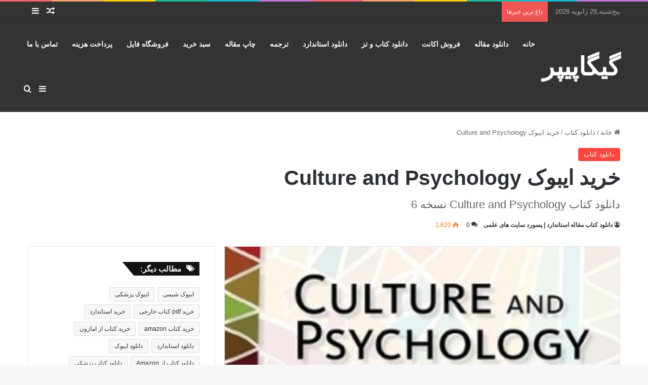

--- FILE ---
content_type: text/html; charset=UTF-8
request_url: https://www.gigapaper.ir/%D8%AE%D8%B1%DB%8C%D8%AF-%D8%A7%DB%8C%D8%A8%D9%88%DA%A9-culture-and-psychology/
body_size: 26932
content:
<!DOCTYPE html> <html dir="rtl" lang="fa-IR" data-skin="light"> <head> <meta charset="UTF-8"/> <link rel="profile" href="//gmpg.org/xfn/11"/> <meta http-equiv='x-dns-prefetch-control' content='on'> <link rel='dns-prefetch' href="//cdnjs.cloudflare.com/"/> <link rel='dns-prefetch' href="//ajax.googleapis.com/"/> <link rel='dns-prefetch' href="//fonts.googleapis.com/"/> <link rel='dns-prefetch' href="//fonts.gstatic.com/"/> <link rel='dns-prefetch' href="//s.gravatar.com/"/> <link rel='dns-prefetch' href="//www.google-analytics.com/"/> <meta name='robots' content='index, follow, max-image-preview:large, max-snippet:-1, max-video-preview:-1'/> <title>خرید ایبوک Culture and Psychology | دانلود کتاب 6th edition Matsumoto</title> <meta name="description" content="خرید ایبوک Culture and Psychology 6th edition by David Matsumoto خرید و دانلود ایبوکهای پزشکی, ایبوک مدیریت , ایبوک روانشناسی"/> <link rel="canonical" href="https://www.gigapaper.ir/خرید-ایبوک-culture-and-psychology/"/> <meta property="og:locale" content="fa_IR"/> <meta property="og:type" content="article"/> <meta property="og:title" content="خرید ایبوک Culture and Psychology"/> <meta property="og:description" content="خرید ایبوک Culture and Psychology 6th edition by David Matsumoto خرید و دانلود ایبوکهای پزشکی, ایبوک مدیریت , ایبوک روانشناسی"/> <meta property="og:url" content="https://www.gigapaper.ir/خرید-ایبوک-culture-and-psychology/"/> <meta property="og:site_name" content="گیگاپیپر"/> <meta property="article:published_time" content="2017-12-01T20:04:02+00:00"/> <meta property="article:modified_time" content="2018-03-19T06:56:53+00:00"/> <meta property="og:image" content="https://www.GigaPaper.ir/wp-content/uploads/2017/12/Culture-and-Psychology-خرید-ایبوک.jpg"/> <meta property="og:image:width" content="288"/> <meta property="og:image:height" content="358"/> <meta property="og:image:type" content="image/jpeg"/> <meta name="author" content="دانلود کتاب مقاله استاندارد | پسورد سایت های علمی"/> <meta name="twitter:card" content="summary_large_image"/> <meta name="twitter:label1" content="نوشته‌شده بدست"/> <meta name="twitter:data1" content="دانلود کتاب مقاله استاندارد | پسورد سایت های علمی"/> <meta name="twitter:label2" content="زمان تقریبی برای خواندن"/> <meta name="twitter:data2" content="4 دقیقه"/> <script type="application/ld+json" class="yoast-schema-graph">{"@context":"https://schema.org","@graph":[{"@type":"Article","@id":"https://www.gigapaper.ir/%d8%ae%d8%b1%db%8c%d8%af-%d8%a7%db%8c%d8%a8%d9%88%da%a9-culture-and-psychology/#article","isPartOf":{"@id":"https://www.gigapaper.ir/%d8%ae%d8%b1%db%8c%d8%af-%d8%a7%db%8c%d8%a8%d9%88%da%a9-culture-and-psychology/"},"author":{"name":"دانلود کتاب مقاله استاندارد | پسورد سایت های علمی","@id":"https://www.gigapaper.ir/#/schema/person/204b56163495e17ad0f34c0dec1151bf"},"headline":"خرید ایبوک Culture and Psychology","datePublished":"2017-12-01T20:04:02+00:00","dateModified":"2018-03-19T06:56:53+00:00","mainEntityOfPage":{"@id":"https://www.gigapaper.ir/%d8%ae%d8%b1%db%8c%d8%af-%d8%a7%db%8c%d8%a8%d9%88%da%a9-culture-and-psychology/"},"wordCount":781,"commentCount":0,"publisher":{"@id":"https://www.gigapaper.ir/#organization"},"image":{"@id":"https://www.gigapaper.ir/%d8%ae%d8%b1%db%8c%d8%af-%d8%a7%db%8c%d8%a8%d9%88%da%a9-culture-and-psychology/#primaryimage"},"thumbnailUrl":"https://www.gigapaper.ir/wp-content/uploads/2017/12/Culture-and-Psychology-خرید-ایبوک.jpg","keywords":["خرید کتاب از امازون","دانلود ایبوک","دانلود کتاب 2017","فروش ایبوک خارجی","کتاب روانپزشکی"],"articleSection":["دانلود کتاب"],"inLanguage":"fa-IR","potentialAction":[{"@type":"CommentAction","name":"Comment","target":["https://www.gigapaper.ir/%d8%ae%d8%b1%db%8c%d8%af-%d8%a7%db%8c%d8%a8%d9%88%da%a9-culture-and-psychology/#respond"]}]},{"@type":"WebPage","@id":"https://www.gigapaper.ir/%d8%ae%d8%b1%db%8c%d8%af-%d8%a7%db%8c%d8%a8%d9%88%da%a9-culture-and-psychology/","url":"https://www.gigapaper.ir/%d8%ae%d8%b1%db%8c%d8%af-%d8%a7%db%8c%d8%a8%d9%88%da%a9-culture-and-psychology/","name":"خرید ایبوک Culture and Psychology | دانلود کتاب 6th edition Matsumoto","isPartOf":{"@id":"https://www.gigapaper.ir/#website"},"primaryImageOfPage":{"@id":"https://www.gigapaper.ir/%d8%ae%d8%b1%db%8c%d8%af-%d8%a7%db%8c%d8%a8%d9%88%da%a9-culture-and-psychology/#primaryimage"},"image":{"@id":"https://www.gigapaper.ir/%d8%ae%d8%b1%db%8c%d8%af-%d8%a7%db%8c%d8%a8%d9%88%da%a9-culture-and-psychology/#primaryimage"},"thumbnailUrl":"https://www.gigapaper.ir/wp-content/uploads/2017/12/Culture-and-Psychology-خرید-ایبوک.jpg","datePublished":"2017-12-01T20:04:02+00:00","dateModified":"2018-03-19T06:56:53+00:00","description":"خرید ایبوک Culture and Psychology 6th edition by David Matsumoto خرید و دانلود ایبوکهای پزشکی, ایبوک مدیریت , ایبوک روانشناسی","breadcrumb":{"@id":"https://www.gigapaper.ir/%d8%ae%d8%b1%db%8c%d8%af-%d8%a7%db%8c%d8%a8%d9%88%da%a9-culture-and-psychology/#breadcrumb"},"inLanguage":"fa-IR","potentialAction":[{"@type":"ReadAction","target":["https://www.gigapaper.ir/%d8%ae%d8%b1%db%8c%d8%af-%d8%a7%db%8c%d8%a8%d9%88%da%a9-culture-and-psychology/"]}]},{"@type":"ImageObject","inLanguage":"fa-IR","@id":"https://www.gigapaper.ir/%d8%ae%d8%b1%db%8c%d8%af-%d8%a7%db%8c%d8%a8%d9%88%da%a9-culture-and-psychology/#primaryimage","url":"https://www.gigapaper.ir/wp-content/uploads/2017/12/Culture-and-Psychology-خرید-ایبوک.jpg","contentUrl":"https://www.gigapaper.ir/wp-content/uploads/2017/12/Culture-and-Psychology-خرید-ایبوک.jpg","width":288,"height":358,"caption":"دانلود ایبوک Culture and Psychology 6th edition"},{"@type":"BreadcrumbList","@id":"https://www.gigapaper.ir/%d8%ae%d8%b1%db%8c%d8%af-%d8%a7%db%8c%d8%a8%d9%88%da%a9-culture-and-psychology/#breadcrumb","itemListElement":[{"@type":"ListItem","position":1,"name":"خانه","item":"https://www.gigapaper.ir/"},{"@type":"ListItem","position":2,"name":"خرید ایبوک Culture and Psychology"}]},{"@type":"WebSite","@id":"https://www.gigapaper.ir/#website","url":"https://www.gigapaper.ir/","name":"گیگاپیپر","description":"دانلود ایبوک | دانلود مقاله isi | پسورد پایگاههای علمی","publisher":{"@id":"https://www.gigapaper.ir/#organization"},"potentialAction":[{"@type":"SearchAction","target":{"@type":"EntryPoint","urlTemplate":"https://www.gigapaper.ir/?s={search_term_string}"},"query-input":{"@type":"PropertyValueSpecification","valueRequired":true,"valueName":"search_term_string"}}],"inLanguage":"fa-IR"},{"@type":"Organization","@id":"https://www.gigapaper.ir/#organization","name":"گیگاپیپر","url":"https://www.gigapaper.ir/","logo":{"@type":"ImageObject","inLanguage":"fa-IR","@id":"https://www.gigapaper.ir/#/schema/logo/image/","url":"https://www.gigapaper.ir/wp-content/uploads/2025/12/Gigapaper-logo-Looka-com.png","contentUrl":"https://www.gigapaper.ir/wp-content/uploads/2025/12/Gigapaper-logo-Looka-com.png","width":820,"height":337,"caption":"گیگاپیپر"},"image":{"@id":"https://www.gigapaper.ir/#/schema/logo/image/"}},{"@type":"Person","@id":"https://www.gigapaper.ir/#/schema/person/204b56163495e17ad0f34c0dec1151bf","name":"دانلود کتاب مقاله استاندارد | پسورد سایت های علمی","description":"برای سفارش موارد زیر، با تلگرام و یا ایمیل ما مکاتبه کنید. دانلود مقاله ، خرید ایبوک ، دانلود استاندارد ، دریافت پایان نامه و خرید پسورد دانشگاهی خرید کتابهای آمازون، خرید اکانت iThenticate","sameAs":["http://www.GigaPaper.ir"]}]}</script> <link rel='dns-prefetch' href="//www.googletagmanager.com/"/> <link rel="alternate" type="application/rss+xml" title="گیگاپیپر &raquo; خوراک" href="/feed/"/> <link rel="alternate" type="application/rss+xml" title="گیگاپیپر &raquo; خوراک دیدگاه‌ها" href="/comments/feed/"/> <link rel="alternate" type="application/rss+xml" title="گیگاپیپر &raquo; خرید ایبوک Culture and Psychology خوراک دیدگاه‌ها" href="/%d8%ae%d8%b1%db%8c%d8%af-%d8%a7%db%8c%d8%a8%d9%88%da%a9-culture-and-psychology/feed/"/> <style type="text/css"> :root{ --tie-preset-gradient-1: linear-gradient(135deg, rgba(6, 147, 227, 1) 0%, rgb(155, 81, 224) 100%); --tie-preset-gradient-2: linear-gradient(135deg, rgb(122, 220, 180) 0%, rgb(0, 208, 130) 100%); --tie-preset-gradient-3: linear-gradient(135deg, rgba(252, 185, 0, 1) 0%, rgba(255, 105, 0, 1) 100%); --tie-preset-gradient-4: linear-gradient(135deg, rgba(255, 105, 0, 1) 0%, rgb(207, 46, 46) 100%); --tie-preset-gradient-5: linear-gradient(135deg, rgb(238, 238, 238) 0%, rgb(169, 184, 195) 100%); --tie-preset-gradient-6: linear-gradient(135deg, rgb(74, 234, 220) 0%, rgb(151, 120, 209) 20%, rgb(207, 42, 186) 40%, rgb(238, 44, 130) 60%, rgb(251, 105, 98) 80%, rgb(254, 248, 76) 100%); --tie-preset-gradient-7: linear-gradient(135deg, rgb(255, 206, 236) 0%, rgb(152, 150, 240) 100%); --tie-preset-gradient-8: linear-gradient(135deg, rgb(254, 205, 165) 0%, rgb(254, 45, 45) 50%, rgb(107, 0, 62) 100%); --tie-preset-gradient-9: linear-gradient(135deg, rgb(255, 203, 112) 0%, rgb(199, 81, 192) 50%, rgb(65, 88, 208) 100%); --tie-preset-gradient-10: linear-gradient(135deg, rgb(255, 245, 203) 0%, rgb(182, 227, 212) 50%, rgb(51, 167, 181) 100%); --tie-preset-gradient-11: linear-gradient(135deg, rgb(202, 248, 128) 0%, rgb(113, 206, 126) 100%); --tie-preset-gradient-12: linear-gradient(135deg, rgb(2, 3, 129) 0%, rgb(40, 116, 252) 100%); --tie-preset-gradient-13: linear-gradient(135deg, #4D34FA, #ad34fa); --tie-preset-gradient-14: linear-gradient(135deg, #0057FF, #31B5FF); --tie-preset-gradient-15: linear-gradient(135deg, #FF007A, #FF81BD); --tie-preset-gradient-16: linear-gradient(135deg, #14111E, #4B4462); --tie-preset-gradient-17: linear-gradient(135deg, #F32758, #FFC581); --main-nav-background: #1f2024; --main-nav-secondry-background: rgba(0,0,0,0.2); --main-nav-primary-color: #0088ff; --main-nav-contrast-primary-color: #FFFFFF; --main-nav-text-color: #FFFFFF; --main-nav-secondry-text-color: rgba(225,255,255,0.5); --main-nav-main-border-color: rgba(255,255,255,0.07); --main-nav-secondry-border-color: rgba(255,255,255,0.04); } </style> <link rel="alternate" title="oEmbed (JSON)" type="application/json+oembed" href="/wp-json/oembed/1.0/embed?url=https%3A%2F%2Fwww.gigapaper.ir%2F%25d8%25ae%25d8%25b1%25db%258c%25d8%25af-%25d8%25a7%25db%258c%25d8%25a8%25d9%2588%25da%25a9-culture-and-psychology%2F"/> <link rel="alternate" title="oEmbed (XML)" type="text/xml+oembed" href="/wp-json/oembed/1.0/embed?url=https%3A%2F%2Fwww.gigapaper.ir%2F%25d8%25ae%25d8%25b1%25db%258c%25d8%25af-%25d8%25a7%25db%258c%25d8%25a8%25d9%2588%25da%25a9-culture-and-psychology%2F&#038;format=xml"/> <meta name="viewport" content="width=device-width, initial-scale=1.0"/><style id='wp-img-auto-sizes-contain-inline-css' type='text/css'> img:is([sizes=auto i],[sizes^="auto," i]){contain-intrinsic-size:3000px 1500px} /*# sourceURL=wp-img-auto-sizes-contain-inline-css */ </style>  <link rel='stylesheet' id='edd-blocks-css' href="/wp-content/plugins/easy-digital-downloads/includes/blocks/assets/css/edd-blocks.css" type='text/css' media='all'/> <link rel='stylesheet' id='contact-form-7-css' href="/wp-content/plugins/contact-form-7/includes/css/styles.css" type='text/css' media='all'/> <link rel='stylesheet' id='contact-form-7-rtl-css' href="/wp-content/plugins/contact-form-7/includes/css/styles-rtl.css" type='text/css' media='all'/> <link rel='stylesheet' id='tie-css-base-css' href="/wp-content/themes/jannah/assets/css/base.min.css" type='text/css' media='all'/> <link rel='stylesheet' id='tie-css-styles-css' href="/wp-content/themes/jannah/assets/css/style.min.css" type='text/css' media='all'/> <link rel='stylesheet' id='tie-css-widgets-css' href="/wp-content/themes/jannah/assets/css/widgets.min.css" type='text/css' media='all'/> <link rel='stylesheet' id='tie-css-helpers-css' href="/wp-content/themes/jannah/assets/css/helpers.min.css" type='text/css' media='all'/> <link rel='stylesheet' id='tie-css-ilightbox-css' href="/wp-content/themes/jannah/assets/ilightbox/dark-skin/skin.css" type='text/css' media='all'/> <link rel='stylesheet' id='tie-css-shortcodes-css' href="/wp-content/themes/jannah/assets/css/plugins/shortcodes.min.css" type='text/css' media='all'/> <link rel='stylesheet' id='tie-css-single-css' href="/wp-content/themes/jannah/assets/css/single.min.css" type='text/css' media='all'/> <link rel='stylesheet' id='tie-css-print-css' href="/wp-content/themes/jannah/assets/css/print.css" type='text/css' media='print'/> <style id='tie-css-print-inline-css' type='text/css'> html #tie-wrapper .mag-box.big-post-left-box li:not(:first-child) .post-title,html #tie-wrapper .mag-box.big-post-top-box li:not(:first-child) .post-title,html #tie-wrapper .mag-box.half-box li:not(:first-child) .post-title,html #tie-wrapper .mag-box.big-thumb-left-box li:not(:first-child) .post-title,html #tie-wrapper .mag-box.scrolling-box .slide .post-title,html #tie-wrapper .mag-box.miscellaneous-box li:not(:first-child) .post-title{font-weight: 500;}:root:root{--brand-color: #fe4641;--dark-brand-color: #cc140f;--bright-color: #FFFFFF;--base-color: #2c2f34;}#reading-position-indicator{box-shadow: 0 0 10px rgba( 254,70,65,0.7);}html :root:root{--brand-color: #fe4641;--dark-brand-color: #cc140f;--bright-color: #FFFFFF;--base-color: #2c2f34;}html #reading-position-indicator{box-shadow: 0 0 10px rgba( 254,70,65,0.7);}html #content a:hover{text-decoration: underline !important;}html #header-notification-bar{background: var( --tie-preset-gradient-13 );}html #header-notification-bar{--tie-buttons-color: #FFFFFF;--tie-buttons-border-color: #FFFFFF;--tie-buttons-hover-color: #e1e1e1;--tie-buttons-hover-text: #000000;}html #header-notification-bar{--tie-buttons-text: #000000;}html #top-nav,html #top-nav .sub-menu,html #top-nav .comp-sub-menu,html #top-nav .ticker-content,html #top-nav .ticker-swipe,html .top-nav-boxed #top-nav .topbar-wrapper,html .top-nav-dark .top-menu ul,html #autocomplete-suggestions.search-in-top-nav{background-color : #333333;}html #top-nav *,html #autocomplete-suggestions.search-in-top-nav{border-color: rgba( #FFFFFF,0.08);}html #top-nav .icon-basecloud-bg:after{color: #333333;}html #top-nav a:not(:hover),html #top-nav input,html #top-nav #search-submit,html #top-nav .fa-spinner,html #top-nav .dropdown-social-icons li a span,html #top-nav .components > li .social-link:not(:hover) span,html #autocomplete-suggestions.search-in-top-nav a{color: #ffffff;}html #top-nav input::-moz-placeholder{color: #ffffff;}html #top-nav input:-moz-placeholder{color: #ffffff;}html #top-nav input:-ms-input-placeholder{color: #ffffff;}html #top-nav input::-webkit-input-placeholder{color: #ffffff;}html #top-nav,html .search-in-top-nav{--tie-buttons-color: #fe4641;--tie-buttons-border-color: #fe4641;--tie-buttons-text: #FFFFFF;--tie-buttons-hover-color: #e02823;}html #top-nav a:hover,html #top-nav .menu li:hover > a,html #top-nav .menu > .tie-current-menu > a,html #top-nav .components > li:hover > a,html #top-nav .components #search-submit:hover,html #autocomplete-suggestions.search-in-top-nav .post-title a:hover{color: #fe4641;}html #top-nav,html #top-nav .comp-sub-menu,html #top-nav .tie-weather-widget{color: #aaaaaa;}html #autocomplete-suggestions.search-in-top-nav .post-meta,html #autocomplete-suggestions.search-in-top-nav .post-meta a:not(:hover){color: rgba( 170,170,170,0.7 );}html #top-nav .weather-icon .icon-cloud,html #top-nav .weather-icon .icon-basecloud-bg,html #top-nav .weather-icon .icon-cloud-behind{color: #aaaaaa !important;}html #main-nav,html #main-nav .menu-sub-content,html #main-nav .comp-sub-menu,html #main-nav ul.cats-vertical li a.is-active,html #main-nav ul.cats-vertical li a:hover,html #autocomplete-suggestions.search-in-main-nav{background-color: #333333;}html #main-nav{border-width: 0;}html #theme-header #main-nav:not(.fixed-nav){bottom: 0;}html #main-nav .icon-basecloud-bg:after{color: #333333;}html #autocomplete-suggestions.search-in-main-nav{border-color: rgba(255,255,255,0.07);}html .main-nav-boxed #main-nav .main-menu-wrapper{border-width: 0;}html #main-nav a:not(:hover),html #main-nav a.social-link:not(:hover) span,html #main-nav .dropdown-social-icons li a span,html #autocomplete-suggestions.search-in-main-nav a{color: #ffffff;}html .main-nav,html .search-in-main-nav{--main-nav-primary-color: #fe4641;--tie-buttons-color: #fe4641;--tie-buttons-border-color: #fe4641;--tie-buttons-text: #FFFFFF;--tie-buttons-hover-color: #e02823;}html #main-nav .mega-links-head:after,html #main-nav .cats-horizontal a.is-active,html #main-nav .cats-horizontal a:hover,html #main-nav .spinner > div{background-color: #fe4641;}html #main-nav .menu ul li:hover > a,html #main-nav .menu ul li.current-menu-item:not(.mega-link-column) > a,html #main-nav .components a:hover,html #main-nav .components > li:hover > a,html #main-nav #search-submit:hover,html #main-nav .cats-vertical a.is-active,html #main-nav .cats-vertical a:hover,html #main-nav .mega-menu .post-meta a:hover,html #main-nav .mega-menu .post-box-title a:hover,html #autocomplete-suggestions.search-in-main-nav a:hover,html #main-nav .spinner-circle:after{color: #fe4641;}html #main-nav .menu > li.tie-current-menu > a,html #main-nav .menu > li:hover > a,html .theme-header #main-nav .mega-menu .cats-horizontal a.is-active,html .theme-header #main-nav .mega-menu .cats-horizontal a:hover{color: #FFFFFF;}html #main-nav .menu > li.tie-current-menu > a:before,html #main-nav .menu > li:hover > a:before{border-top-color: #FFFFFF;}html #main-nav,html #main-nav input,html #main-nav #search-submit,html #main-nav .fa-spinner,html #main-nav .comp-sub-menu,html #main-nav .tie-weather-widget{color: #f6f6f6;}html #main-nav input::-moz-placeholder{color: #f6f6f6;}html #main-nav input:-moz-placeholder{color: #f6f6f6;}html #main-nav input:-ms-input-placeholder{color: #f6f6f6;}html #main-nav input::-webkit-input-placeholder{color: #f6f6f6;}html #main-nav .mega-menu .post-meta,html #main-nav .mega-menu .post-meta a,html #autocomplete-suggestions.search-in-main-nav .post-meta{color: rgba(246,246,246,0.6);}html #main-nav .weather-icon .icon-cloud,html #main-nav .weather-icon .icon-basecloud-bg,html #main-nav .weather-icon .icon-cloud-behind{color: #f6f6f6 !important;}html #footer{background-color: #252525;}html #site-info{background-color: #181818;}html #footer .posts-list-counter .posts-list-items li.widget-post-list:before{border-color: #252525;}html #footer .timeline-widget a .date:before{border-color: rgba(37,37,37,0.8);}html #footer .footer-boxed-widget-area,html #footer textarea,html #footer input:not([type=submit]),html #footer select,html #footer code,html #footer kbd,html #footer pre,html #footer samp,html #footer .show-more-button,html #footer .slider-links .tie-slider-nav span,html #footer #wp-calendar,html #footer #wp-calendar tbody td,html #footer #wp-calendar thead th,html #footer .widget.buddypress .item-options a{border-color: rgba(255,255,255,0.1);}html #footer .social-statistics-widget .white-bg li.social-icons-item a,html #footer .widget_tag_cloud .tagcloud a,html #footer .latest-tweets-widget .slider-links .tie-slider-nav span,html #footer .widget_layered_nav_filters a{border-color: rgba(255,255,255,0.1);}html #footer .social-statistics-widget .white-bg li:before{background: rgba(255,255,255,0.1);}html .site-footer #wp-calendar tbody td{background: rgba(255,255,255,0.02);}html #footer .white-bg .social-icons-item a span.followers span,html #footer .circle-three-cols .social-icons-item a .followers-num,html #footer .circle-three-cols .social-icons-item a .followers-name{color: rgba(255,255,255,0.8);}html #footer .timeline-widget ul:before,html #footer .timeline-widget a:not(:hover) .date:before{background-color: #070707;}html #footer .widget-title,html #footer .widget-title a:not(:hover){color: #ffffff;}html #footer,html #footer textarea,html #footer input:not([type='submit']),html #footer select,html #footer #wp-calendar tbody,html #footer .tie-slider-nav li span:not(:hover),html #footer .widget_categories li a:before,html #footer .widget_product_categories li a:before,html #footer .widget_layered_nav li a:before,html #footer .widget_archive li a:before,html #footer .widget_nav_menu li a:before,html #footer .widget_meta li a:before,html #footer .widget_pages li a:before,html #footer .widget_recent_entries li a:before,html #footer .widget_display_forums li a:before,html #footer .widget_display_views li a:before,html #footer .widget_rss li a:before,html #footer .widget_display_stats dt:before,html #footer .subscribe-widget-content h3,html #footer .about-author .social-icons a:not(:hover) span{color: #aaaaaa;}html #footer post-widget-body .meta-item,html #footer .post-meta,html #footer .stream-title,html #footer.dark-skin .timeline-widget .date,html #footer .wp-caption .wp-caption-text,html #footer .rss-date{color: rgba(170,170,170,0.7);}html #footer input::-moz-placeholder{color: #aaaaaa;}html #footer input:-moz-placeholder{color: #aaaaaa;}html #footer input:-ms-input-placeholder{color: #aaaaaa;}html #footer input::-webkit-input-placeholder{color: #aaaaaa;}html #footer .site-info a:not(:hover){color: #fe4641;} /*# sourceURL=tie-css-print-inline-css */ </style> <script type="text/javascript" src="https://www.gigapaper.ir/wp-includes/js/jquery/jquery.min.js" id="jquery-core-js"></script> <link rel="https://api.w.org/" href="/wp-json/"/><link rel="alternate" title="JSON" type="application/json" href="/wp-json/wp/v2/posts/947"/><link rel="EditURI" type="application/rsd+xml" title="RSD" href="/xmlrpc.php?rsd"/> <link rel="stylesheet" href="/wp-content/themes/jannah/rtl.css" type="text/css" media="screen"/><meta name="generator" content="Site Kit by Google 1.167.0"/><script type='text/javascript'>
/* <![CDATA[ */
var taqyeem = {"ajaxurl":"https://www.gigapaper.ir/wp-admin/admin-ajax.php" , "your_rating":"Your Rating:"};
/* ]]> */
</script> <meta name="generator" content="Easy Digital Downloads v3.6.2"/> <meta http-equiv="X-UA-Compatible" content="IE=edge"> <script async src="https://www.googletagmanager.com/gtag/js?id=UA-105167070-2"></script> <script>
  window.dataLayer = window.dataLayer || [];
  function gtag(){dataLayer.push(arguments);}
  gtag('js', new Date());

  gtag('config', 'UA-105167070-2');
</script> <meta name="theme-color" content="#333333"/><link rel="amphtml" href="amp/"><link rel="icon" href="/wp-content/uploads/2024/04/android-chrome-512x512-1-150x150.png" sizes="32x32"/> <link rel="icon" href="/wp-content/uploads/2024/04/android-chrome-512x512-1.png" sizes="192x192"/> <link rel="apple-touch-icon" href="/wp-content/uploads/2024/04/android-chrome-512x512-1.png"/> <meta name="msapplication-TileImage" content="https://www.gigapaper.ir/wp-content/uploads/2024/04/android-chrome-512x512-1.png"/> <style id='global-styles-inline-css' type='text/css'> :root{--wp--preset--aspect-ratio--square: 1;--wp--preset--aspect-ratio--4-3: 4/3;--wp--preset--aspect-ratio--3-4: 3/4;--wp--preset--aspect-ratio--3-2: 3/2;--wp--preset--aspect-ratio--2-3: 2/3;--wp--preset--aspect-ratio--16-9: 16/9;--wp--preset--aspect-ratio--9-16: 9/16;--wp--preset--color--black: #000000;--wp--preset--color--cyan-bluish-gray: #abb8c3;--wp--preset--color--white: #ffffff;--wp--preset--color--pale-pink: #f78da7;--wp--preset--color--vivid-red: #cf2e2e;--wp--preset--color--luminous-vivid-orange: #ff6900;--wp--preset--color--luminous-vivid-amber: #fcb900;--wp--preset--color--light-green-cyan: #7bdcb5;--wp--preset--color--vivid-green-cyan: #00d084;--wp--preset--color--pale-cyan-blue: #8ed1fc;--wp--preset--color--vivid-cyan-blue: #0693e3;--wp--preset--color--vivid-purple: #9b51e0;--wp--preset--color--global-color: #fe4641;--wp--preset--gradient--vivid-cyan-blue-to-vivid-purple: linear-gradient(135deg,rgb(6,147,227) 0%,rgb(155,81,224) 100%);--wp--preset--gradient--light-green-cyan-to-vivid-green-cyan: linear-gradient(135deg,rgb(122,220,180) 0%,rgb(0,208,130) 100%);--wp--preset--gradient--luminous-vivid-amber-to-luminous-vivid-orange: linear-gradient(135deg,rgb(252,185,0) 0%,rgb(255,105,0) 100%);--wp--preset--gradient--luminous-vivid-orange-to-vivid-red: linear-gradient(135deg,rgb(255,105,0) 0%,rgb(207,46,46) 100%);--wp--preset--gradient--very-light-gray-to-cyan-bluish-gray: linear-gradient(135deg,rgb(238,238,238) 0%,rgb(169,184,195) 100%);--wp--preset--gradient--cool-to-warm-spectrum: linear-gradient(135deg,rgb(74,234,220) 0%,rgb(151,120,209) 20%,rgb(207,42,186) 40%,rgb(238,44,130) 60%,rgb(251,105,98) 80%,rgb(254,248,76) 100%);--wp--preset--gradient--blush-light-purple: linear-gradient(135deg,rgb(255,206,236) 0%,rgb(152,150,240) 100%);--wp--preset--gradient--blush-bordeaux: linear-gradient(135deg,rgb(254,205,165) 0%,rgb(254,45,45) 50%,rgb(107,0,62) 100%);--wp--preset--gradient--luminous-dusk: linear-gradient(135deg,rgb(255,203,112) 0%,rgb(199,81,192) 50%,rgb(65,88,208) 100%);--wp--preset--gradient--pale-ocean: linear-gradient(135deg,rgb(255,245,203) 0%,rgb(182,227,212) 50%,rgb(51,167,181) 100%);--wp--preset--gradient--electric-grass: linear-gradient(135deg,rgb(202,248,128) 0%,rgb(113,206,126) 100%);--wp--preset--gradient--midnight: linear-gradient(135deg,rgb(2,3,129) 0%,rgb(40,116,252) 100%);--wp--preset--font-size--small: 13px;--wp--preset--font-size--medium: 20px;--wp--preset--font-size--large: 36px;--wp--preset--font-size--x-large: 42px;--wp--preset--spacing--20: 0.44rem;--wp--preset--spacing--30: 0.67rem;--wp--preset--spacing--40: 1rem;--wp--preset--spacing--50: 1.5rem;--wp--preset--spacing--60: 2.25rem;--wp--preset--spacing--70: 3.38rem;--wp--preset--spacing--80: 5.06rem;--wp--preset--shadow--natural: 6px 6px 9px rgba(0, 0, 0, 0.2);--wp--preset--shadow--deep: 12px 12px 50px rgba(0, 0, 0, 0.4);--wp--preset--shadow--sharp: 6px 6px 0px rgba(0, 0, 0, 0.2);--wp--preset--shadow--outlined: 6px 6px 0px -3px rgb(255, 255, 255), 6px 6px rgb(0, 0, 0);--wp--preset--shadow--crisp: 6px 6px 0px rgb(0, 0, 0);}:where(.is-layout-flex){gap: 0.5em;}:where(.is-layout-grid){gap: 0.5em;}body .is-layout-flex{display: flex;}.is-layout-flex{flex-wrap: wrap;align-items: center;}.is-layout-flex > :is(*, div){margin: 0;}body .is-layout-grid{display: grid;}.is-layout-grid > :is(*, div){margin: 0;}:where(.wp-block-columns.is-layout-flex){gap: 2em;}:where(.wp-block-columns.is-layout-grid){gap: 2em;}:where(.wp-block-post-template.is-layout-flex){gap: 1.25em;}:where(.wp-block-post-template.is-layout-grid){gap: 1.25em;}.has-black-color{color: var(--wp--preset--color--black) !important;}.has-cyan-bluish-gray-color{color: var(--wp--preset--color--cyan-bluish-gray) !important;}.has-white-color{color: var(--wp--preset--color--white) !important;}.has-pale-pink-color{color: var(--wp--preset--color--pale-pink) !important;}.has-vivid-red-color{color: var(--wp--preset--color--vivid-red) !important;}.has-luminous-vivid-orange-color{color: var(--wp--preset--color--luminous-vivid-orange) !important;}.has-luminous-vivid-amber-color{color: var(--wp--preset--color--luminous-vivid-amber) !important;}.has-light-green-cyan-color{color: var(--wp--preset--color--light-green-cyan) !important;}.has-vivid-green-cyan-color{color: var(--wp--preset--color--vivid-green-cyan) !important;}.has-pale-cyan-blue-color{color: var(--wp--preset--color--pale-cyan-blue) !important;}.has-vivid-cyan-blue-color{color: var(--wp--preset--color--vivid-cyan-blue) !important;}.has-vivid-purple-color{color: var(--wp--preset--color--vivid-purple) !important;}.has-black-background-color{background-color: var(--wp--preset--color--black) !important;}.has-cyan-bluish-gray-background-color{background-color: var(--wp--preset--color--cyan-bluish-gray) !important;}.has-white-background-color{background-color: var(--wp--preset--color--white) !important;}.has-pale-pink-background-color{background-color: var(--wp--preset--color--pale-pink) !important;}.has-vivid-red-background-color{background-color: var(--wp--preset--color--vivid-red) !important;}.has-luminous-vivid-orange-background-color{background-color: var(--wp--preset--color--luminous-vivid-orange) !important;}.has-luminous-vivid-amber-background-color{background-color: var(--wp--preset--color--luminous-vivid-amber) !important;}.has-light-green-cyan-background-color{background-color: var(--wp--preset--color--light-green-cyan) !important;}.has-vivid-green-cyan-background-color{background-color: var(--wp--preset--color--vivid-green-cyan) !important;}.has-pale-cyan-blue-background-color{background-color: var(--wp--preset--color--pale-cyan-blue) !important;}.has-vivid-cyan-blue-background-color{background-color: var(--wp--preset--color--vivid-cyan-blue) !important;}.has-vivid-purple-background-color{background-color: var(--wp--preset--color--vivid-purple) !important;}.has-black-border-color{border-color: var(--wp--preset--color--black) !important;}.has-cyan-bluish-gray-border-color{border-color: var(--wp--preset--color--cyan-bluish-gray) !important;}.has-white-border-color{border-color: var(--wp--preset--color--white) !important;}.has-pale-pink-border-color{border-color: var(--wp--preset--color--pale-pink) !important;}.has-vivid-red-border-color{border-color: var(--wp--preset--color--vivid-red) !important;}.has-luminous-vivid-orange-border-color{border-color: var(--wp--preset--color--luminous-vivid-orange) !important;}.has-luminous-vivid-amber-border-color{border-color: var(--wp--preset--color--luminous-vivid-amber) !important;}.has-light-green-cyan-border-color{border-color: var(--wp--preset--color--light-green-cyan) !important;}.has-vivid-green-cyan-border-color{border-color: var(--wp--preset--color--vivid-green-cyan) !important;}.has-pale-cyan-blue-border-color{border-color: var(--wp--preset--color--pale-cyan-blue) !important;}.has-vivid-cyan-blue-border-color{border-color: var(--wp--preset--color--vivid-cyan-blue) !important;}.has-vivid-purple-border-color{border-color: var(--wp--preset--color--vivid-purple) !important;}.has-vivid-cyan-blue-to-vivid-purple-gradient-background{background: var(--wp--preset--gradient--vivid-cyan-blue-to-vivid-purple) !important;}.has-light-green-cyan-to-vivid-green-cyan-gradient-background{background: var(--wp--preset--gradient--light-green-cyan-to-vivid-green-cyan) !important;}.has-luminous-vivid-amber-to-luminous-vivid-orange-gradient-background{background: var(--wp--preset--gradient--luminous-vivid-amber-to-luminous-vivid-orange) !important;}.has-luminous-vivid-orange-to-vivid-red-gradient-background{background: var(--wp--preset--gradient--luminous-vivid-orange-to-vivid-red) !important;}.has-very-light-gray-to-cyan-bluish-gray-gradient-background{background: var(--wp--preset--gradient--very-light-gray-to-cyan-bluish-gray) !important;}.has-cool-to-warm-spectrum-gradient-background{background: var(--wp--preset--gradient--cool-to-warm-spectrum) !important;}.has-blush-light-purple-gradient-background{background: var(--wp--preset--gradient--blush-light-purple) !important;}.has-blush-bordeaux-gradient-background{background: var(--wp--preset--gradient--blush-bordeaux) !important;}.has-luminous-dusk-gradient-background{background: var(--wp--preset--gradient--luminous-dusk) !important;}.has-pale-ocean-gradient-background{background: var(--wp--preset--gradient--pale-ocean) !important;}.has-electric-grass-gradient-background{background: var(--wp--preset--gradient--electric-grass) !important;}.has-midnight-gradient-background{background: var(--wp--preset--gradient--midnight) !important;}.has-small-font-size{font-size: var(--wp--preset--font-size--small) !important;}.has-medium-font-size{font-size: var(--wp--preset--font-size--medium) !important;}.has-large-font-size{font-size: var(--wp--preset--font-size--large) !important;}.has-x-large-font-size{font-size: var(--wp--preset--font-size--x-large) !important;} /*# sourceURL=global-styles-inline-css */ </style> </head> <body data-rsssl=1 id="tie-body" class="rtl wp-singular post-template-default single single-post postid-947 single-format-standard wp-theme-jannah tie-no-js edd-js-none wrapper-has-shadow block-head-4 block-head-6 magazine1 is-lazyload is-desktop is-header-layout-1 sidebar-left has-sidebar post-layout-3 wide-title-narrow-media is-standard-format has-mobile-share"> <style>.edd-js-none .edd-has-js, .edd-js .edd-no-js, body.edd-js input.edd-no-js { display: none; }</style> <script>/* <![CDATA[ */(function(){var c = document.body.classList;c.remove('edd-js-none');c.add('edd-js');})();/* ]]> */</script> <div class="background-overlay"> <div id="tie-container" class="site tie-container"> <div id="tie-wrapper"> <div class="rainbow-line"></div> <header id="theme-header" class="theme-header header-layout-1 main-nav-dark main-nav-default-dark main-nav-below no-stream-item top-nav-active top-nav-light top-nav-default-light top-nav-above has-normal-width-logo mobile-header-default"> <nav id="top-nav" class="has-date-breaking-components top-nav header-nav has-breaking-news" aria-label="ناوبری ثانویه"> <div class="container"> <div class="topbar-wrapper"> <div class="topbar-today-date"> پنج‌شنبه,29 ژانویه 2026 </div> <div class="tie-alignleft"> <div class="breaking controls-is-active"> <span class="breaking-title"> <span class="tie-icon-bolt breaking-icon" aria-hidden="true"></span> <span class="breaking-title-text">داغ ترین خبرها</span> </span> <ul id="breaking-news-in-header" class="breaking-news" data-type="reveal" data-arrows="true"> </ul> </div> </div> <div class="tie-alignright"> <ul class="components"> <li class="random-post-icon menu-item custom-menu-link"> <a href="?random-post=1" class="random-post" title="مقاله تصادفی" rel="nofollow"> <span class="tie-icon-random" aria-hidden="true"></span> <span class="screen-reader-text">مقاله تصادفی</span> </a> </li> <li class="side-aside-nav-icon menu-item custom-menu-link"> <a href="#"> <span class="tie-icon-navicon" aria-hidden="true"></span> <span class="screen-reader-text">سایدبار</span> </a> </li> </ul> </div> </div> </div> </nav> <div class="main-nav-wrapper"> <nav id="main-nav" data-skin="search-in-main-nav" class="main-nav header-nav live-search-parent menu-style-default menu-style-solid-bg" style="line-height:89px" aria-label="منوی اصلی"> <div class="container"> <div class="main-menu-wrapper"> <div id="mobile-header-components-area_1" class="mobile-header-components"><ul class="components"><li class="mobile-component_menu custom-menu-link"><a href="#" id="mobile-menu-icon"><span class="tie-mobile-menu-icon nav-icon is-layout-1"></span><span class="screen-reader-text">منو</span></a></li></ul></div> <div class="header-layout-1-logo"> <div id="logo" class="text-logo"> <a title="گیگاپیپر" href="/"> <div class="logo-text">گیگاپیپر</div> </a> </div> </div> <div id="menu-components-wrap"> <div class="main-menu main-menu-wrap"> <div id="main-nav-menu" class="main-menu header-menu"><ul id="menu-%d9%85%d9%82%d8%a7%d9%84%d9%87" class="menu"><li id="menu-item-11" class="menu-item menu-item-type-custom menu-item-object-custom menu-item-home menu-item-11"><a title="سایت تهیه و دانلود مقالات علمی" href="https://www.gigapaper.ir/">خانه</a></li> <li id="menu-item-21" class="menu-item menu-item-type-post_type menu-item-object-page menu-item-21"><a title="تهیه مقاله از سایتهای علمی IEEE , ScienceDirect , Spriner , Wiley , ACM , ASCE , AIAA و صدها پایگاه علمی دیگر" href="/%d8%af%d8%a7%d9%86%d9%84%d9%88%d8%af-%d9%85%d9%82%d8%a7%d9%84%d9%87/">دانلود مقاله</a></li> <li id="menu-item-46" class="menu-item menu-item-type-post_type menu-item-object-page menu-item-46"><a title="فروش پسورد سایتهای ScienceDirect , Springer , IEEE , ACM , ACS " href="/%d9%81%d8%b1%d9%88%d8%b4-%d8%a7%da%a9%d8%a7%d9%86%d8%aa/">فروش اکانت</a></li> <li id="menu-item-35" class="menu-item menu-item-type-post_type menu-item-object-page menu-item-35"><a title="دانلود و تهیه کتابهای Google Book و amazon" href="/%d8%ae%d8%b1%db%8c%d8%af-%da%a9%d8%aa%d8%a7%d8%a8/">دانلود کتاب و تز</a></li> <li id="menu-item-39" class="menu-item menu-item-type-post_type menu-item-object-page menu-item-39"><a title="تهیه و دانلود استانداردهای علمی و صنعتی " href="/%d8%af%d8%a7%d9%86%d9%84%d9%88%d8%af-%d8%a7%d8%b3%d8%aa%d8%a7%d9%86%d8%af%d8%a7%d8%b1%d8%af/">دانلود استاندارد</a></li> <li id="menu-item-43" class="menu-item menu-item-type-post_type menu-item-object-page menu-item-43"><a title="ترجمه انگلیسی به فارسی &#8211; فارسی به انگلیسی | ترجمه تخصصی مقاله و کتاب" href="/%d8%aa%d8%b1%d8%ac%d9%85%d9%87/">ترجمه</a></li> <li id="menu-item-50" class="menu-item menu-item-type-post_type menu-item-object-page menu-item-50"><a title="تدوین و چاپ مقاله ISI و ISC در ژورنالهای معتبر" href="/%da%86%d8%a7%d9%be-%d9%85%d9%82%d8%a7%d9%84%d9%87/">چاپ مقاله</a></li> <li id="menu-item-21937" class="menu-item menu-item-type-post_type menu-item-object-page menu-item-21937"><a href="/%d9%be%d8%b1%d8%af%d8%a7%d8%ae%d8%aa/">سبد خرید</a></li> <li id="menu-item-8868" class="menu-item menu-item-type-post_type_archive menu-item-object-download menu-item-8868"><a title="دانلود و خرید کتاب مقاله گزارش و استاندارد" href="/downloads/">فروشگاه فایل</a></li> <li id="menu-item-53" class="menu-item menu-item-type-post_type menu-item-object-page menu-item-53"><a title="شماره حسابهای سایت برای پرداخت کلیه هزینه ها" href="/%d9%be%d8%b1%d8%af%d8%a7%d8%ae%d8%aa-%d9%87%d8%b2%db%8c%d9%86%d9%87/">پرداخت هزینه</a></li> <li id="menu-item-56" class="menu-item menu-item-type-post_type menu-item-object-page menu-item-privacy-policy menu-item-56"><a title="ایمیل و شماره همراه برای ارتباط با ما" href="/%d8%aa%d9%85%d8%a7%d8%b3-%d8%a8%d8%a7-%d9%85%d8%a7/">تماس با ما</a></li> </ul></div> </div> <ul class="components"> <li class="side-aside-nav-icon menu-item custom-menu-link"> <a href="#"> <span class="tie-icon-navicon" aria-hidden="true"></span> <span class="screen-reader-text">سایدبار</span> </a> </li> <li class="search-compact-icon menu-item custom-menu-link"> <a href="#" class="tie-search-trigger"> <span class="tie-icon-search tie-search-icon" aria-hidden="true"></span> <span class="screen-reader-text">جستجو برای</span> </a> </li> </ul> </div> </div> </div> </nav> </div> </header> <div class="container fullwidth-entry-title-wrapper"> <div class="container-wrapper fullwidth-entry-title"> <header class="entry-header-outer"> <nav id="breadcrumb"><a href="/"><span class="tie-icon-home" aria-hidden="true"></span> خانه</a><em class="delimiter">/</em><a href="/category/download-ebook/">دانلود کتاب</a><em class="delimiter">/</em><span class="current">خرید ایبوک Culture and Psychology</span></nav><script type="application/ld+json">{"@context":"http:\/\/schema.org","@type":"BreadcrumbList","@id":"#Breadcrumb","itemListElement":[{"@type":"ListItem","position":1,"item":{"name":"\u062e\u0627\u0646\u0647","@id":"https:\/\/www.gigapaper.ir\/"}},{"@type":"ListItem","position":2,"item":{"name":"\u062f\u0627\u0646\u0644\u0648\u062f \u06a9\u062a\u0627\u0628","@id":"https:\/\/www.gigapaper.ir\/category\/download-ebook\/"}}]}</script> <div class="entry-header"> <span class="post-cat-wrap"><a class="post-cat tie-cat-17" href="/category/download-ebook/">دانلود کتاب</a></span> <h1 class="post-title entry-title"> خرید ایبوک Culture and Psychology </h1> <h2 class="entry-sub-title">دانلود کتاب Culture and Psychology نسخه 6</h2> <div class="single-post-meta post-meta clearfix"><span class="author-meta single-author no-avatars"><span class="meta-item meta-author-wrapper meta-author-7067"><span class="meta-author"><a href="/author/admin/" class="author-name tie-icon" title="دانلود کتاب مقاله استاندارد &#124; پسورد سایت های علمی">دانلود کتاب مقاله استاندارد &#124; پسورد سایت های علمی</a></span></span></span><div class="tie-alignright"><span class="meta-comment tie-icon meta-item fa-before">0</span><span class="meta-views meta-item warm"><span class="tie-icon-fire" aria-hidden="true"></span> 1,619 </span></div></div> </div> </header> </div> </div> <div id="content" class="site-content container"><div id="main-content-row" class="tie-row main-content-row"> <div class="main-content tie-col-md-8 tie-col-xs-12" role="main"> <article id="the-post" class="container-wrapper post-content tie-standard"> <div class="featured-area"><div class="featured-area-inner"><figure class="single-featured-image"><img width="288" height="358" src="[data-uri]" class="attachment-full size-full lazy-img wp-post-image" alt="خرید ایبوک Culture and Psychology ایبوک" data-main-img="1" decoding="async" fetchpriority="high" data-src="/wp-content/uploads/2017/12/Culture-and-Psychology-خرید-ایبوک.jpg"/> <figcaption class="single-caption-text"> <span class="tie-icon-camera" aria-hidden="true"></span> دانلود ایبوک Culture and Psychology 6th edition </figcaption> </figure></div></div> <div class="entry-content entry clearfix"> <h1><a href="https://www.gigapaper.ir/?s=%D8%AE%D8%B1%DB%8C%D8%AF+%D8%A7%DB%8C%D8%A8%D9%88%DA%A9"> دانلود ایبوک </a>Culture and Psychology 6th edition</h1> <p>کتاب Culture and Psychology 6th edition در آرشیو <a href="https://www.gigapaper.ir/">سایت گیگاپیپر</a> موجود است برای دانلود ان با ما مکاتبه کنید.<br/> <div class="box note alignright"> <div class="box-inner-block"> <span class="fa tie-shortcode-boxicon"></span>برای خرید و دانلود ایبوکهای پزشکی, ایبوک مدیریت , ایبوک روانشناسی , ایبوک حقوق , ایبوک علوم تربیتی , ایبوک روانپزشکی , ایبوک پیراپزشکی , ایبوک پرستاری , ایبوک مهندسی با ما مکاتبه کنید. </div> </div> <h2>دانلود کتاب Culture and Psychology</h2> <div style="text-align: left; font-family: 'Times New Roman';"> <div style="text-align: left; font-family: 'Times New Roman';"> <div> <figure id="attachment_948" aria-describedby="caption-attachment-948" style="width: 288px" class="wp-caption alignleft"><img data-lazyloaded="1" src="[data-uri]" decoding="async" class="wp-image-948 size-full" data-src="https://gigapaper.ir/wp-content/uploads/2017/12/Culture-and-Psychology-خرید-ایبوکGigaPaperIR.jpg" alt="Culture and Psychologyگیگاپیپر" width="288" height="358"/><noscript><img decoding="async" class="wp-image-948 size-full" src="https://gigapaper.ir/wp-content/uploads/2017/12/Culture-and-Psychology-خرید-ایبوکGigaPaperIR.jpg" alt="Culture and Psychologyگیگاپیپر" width="288" height="358"/></noscript><figcaption id="caption-attachment-948" class="wp-caption-text">خرید ایبوک Culture and Psychology 6th edition</figcaption></figure> <h3 style="text-align: left;">Download Ebook Culture and Psychology 6th edition</h3> </div> </div> <p style="text-align: left;">by David Matsumoto</p> <p style="text-align: left;">Publisher: Cengage Learning</p> <h3 class=".hamiti">Print ISBN: 9781305648951, 1305648951</h3> <h3>eText ISBN: 9781305888098, 130588809X</h3> <h3>Edition: 6th</h3> <h5 dir="ltr">20$</h5> <p>Copyright year: 2017</p> <p>&nbsp;</p> <div> <h5>cost of Ebook is 20$ .Email us to send PDF. then you can download the Ebook. To be sure, you can request to send several sample pages from the Ebook. (Dowload Ebook)</h5> <h2 style="text-align: left;">Description</h2> <p dir="ltr" style="text-align: left;">CULTURE AND PSYCHOLOGY, 6th Edition illustrates how and why culture influences mental processes and behaviors in humans, and is relevant for anyone interacting with people from different cultures. Incorporating current research that highlights the relationship between culture and psychology, the authors&#8217; use a cross-cultural framework that gives students the tools necessary for evaluating many psychological processes and principles from a cultural perspective.</p> <h5 dir="ltr">CULTURE AND PSYCHOLOGY, 6th Edition</h5> <p dir="ltr" style="text-align: left;">In addition, the text encourages students to question traditionally held beliefs and theories and their relevance to different cultural groups today, and to apply what they learn to their own lives.</p> </div> <div> <h2 style="text-align: left;">Additional ISBNs</h2> <p dir="ltr">9781337361736, 1337361739</p> <div> <div> <h3 style="text-align: right;">فهرست مطالب کتاب Culture and Psychology 6th edition</h3> <h3 dir="ltr" style="text-align: left;">Brief Contents</h3> <p dir="ltr" style="text-align: left;">Contents</p> <p dir="ltr" style="text-align: left;">Preface</p> <p dir="ltr" style="text-align: left;">Ch 1: An Introduction to Culture and Psychology</p> <p dir="ltr" style="text-align: left;">Psychology with a Cultural Perspective</p> <p dir="ltr" style="text-align: left;">What is Culture?</p> <p dir="ltr" style="text-align: left;">The Contents of Culture</p> <p dir="ltr" style="text-align: left;">How Does Culture Influence Human Behaviors and Mental Processes?</p> <p dir="ltr" style="text-align: left;">The Goal of This Book</p> <p dir="ltr" style="text-align: left;">Exploration and Discovery</p> <p dir="ltr" style="text-align: left;">Ch 2: Cross-Cultural Research Methods</p> <p dir="ltr" style="text-align: left;">Types of Cross-Cultural Research</p> <p dir="ltr" style="text-align: left;">Types of Cross-Cultural Comparisons</p> <p dir="ltr" style="text-align: left;">Designing Cross-Cultural Comparative Research</p> <p dir="ltr" style="text-align: left;">Bias and Equivalence</p> <p dir="ltr" style="text-align: left;">Conclusion</p> <p dir="ltr" style="text-align: left;">Exploration and Discovery</p> <p dir="ltr" style="text-align: left;">Appendix A: Listing of Countries and Regions and Their Scores on the Five Hofstede Cultural Dimensio</p> <h5 style="text-align: right;">دانلود کتاب لاتین دانشگاهی Culture and Psychology 6th</h5> <p dir="ltr" style="text-align: left;">Ch 3: Enculturation</p> <p dir="ltr" style="text-align: left;">Humans Engage in Cultural Learning</p> <p dir="ltr" style="text-align: left;">Enculturation and Socialization</p> <p dir="ltr" style="text-align: left;">Culture, Parenting, and Families</p> <p dir="ltr" style="text-align: left;">Culture and Peers</p> <p dir="ltr" style="text-align: left;">Culture and the Educational System</p> <p dir="ltr" style="text-align: left;">Putting It All Together</p> <p dir="ltr" style="text-align: left;">Exploration and Discovery</p> </div> <h5 style="text-align: right;">دانلود کتاب زبان اصلی Culture and Psychology 6th</h5> <div> <p dir="ltr" style="text-align: left;">Ch 4: Culture and Developmental Processes</p> <p dir="ltr" style="text-align: left;">Culture and Temperament</p> <p dir="ltr" style="text-align: left;">Culture and Attachment</p> <p dir="ltr" style="text-align: left;">Temperament and Attachment: A Summary</p> <p dir="ltr" style="text-align: left;">Cognitive Development</p> <p dir="ltr" style="text-align: left;">Moral Reasoning</p> <p dir="ltr" style="text-align: left;">Conclusion</p> <p dir="ltr" style="text-align: left;">Exploration and Discovery</p> <p dir="ltr" style="text-align: left;">Ch 5: Culture, Self, and Identity</p> <p dir="ltr" style="text-align: left;">Culture and Self</p> <p dir="ltr" style="text-align: left;">Culture, Self-Esteem, and Self-Enhancement</p> <p dir="ltr" style="text-align: left;">Culture and Identity</p> <p dir="ltr" style="text-align: left;">Conclusion</p> <p dir="ltr" style="text-align: left;">Exploration and Discovery</p> <h5 style="text-align: right;">دانلود کتاب انگلیسی Culture and Psychology 6th</h5> <p dir="ltr" style="text-align: left;">Ch 6: Culture and Personality</p> <p dir="ltr" style="text-align: left;">Defining Personality</p> <p dir="ltr" style="text-align: left;">Cross-Cultural Studies on Personality Traits: The Five-Factor Model and Five-Factor Theory</p> <p dir="ltr" style="text-align: left;">Cross-Cultural Studies on Other Dimensions of Personality</p> <p dir="ltr" style="text-align: left;">Indigenous Personalities</p> <p dir="ltr" style="text-align: left;">Integrating Universal and Culture-Specific Understandings of Personality</p> <p dir="ltr" style="text-align: left;">Conclusion</p> <p dir="ltr" style="text-align: left;">Exploration and Discovery</p> <p dir="ltr" style="text-align: left;">Ch 7: Culture and Gender</p> <p dir="ltr" style="text-align: left;">Sex and Gender</p> <p dir="ltr" style="text-align: left;">Gender Differences across Cultures</p> <p dir="ltr" style="text-align: left;">Culture, Gender Roles, and Gender Stereotypes</p> <p dir="ltr" style="text-align: left;">Changing Cultures, Changing Gender Roles</p> <p dir="ltr" style="text-align: left;">Conclusion</p> <p dir="ltr" style="text-align: left;">Exploration and Discovery</p> <p dir="ltr" style="text-align: left;">Ch 8: Culture and Cognition</p> <p dir="ltr" style="text-align: left;">Culture as Cognition</p> <p dir="ltr" style="text-align: left;">Culture and Attention</p> <p dir="ltr" style="text-align: left;">Culture and Perception</p> <p dir="ltr" style="text-align: left;">Culture and Thinking</p> <p dir="ltr" style="text-align: left;">Culture and Consciousness</p> <p dir="ltr" style="text-align: left;">Culture and Intelligence</p> <p dir="ltr" style="text-align: left;">Conclusion</p> <p dir="ltr" style="text-align: left;">Exploration and Discovery</p> <h5 style="text-align: right;">دانلود کتاب از آمازون Culture and Psychology 6th</h5> <p dir="ltr" style="text-align: left;">Ch 9: Culture and Emotion</p> <p dir="ltr" style="text-align: left;">The Evolution of Human Emotion</p> <p dir="ltr" style="text-align: left;">The Biological Bases of Emotion-Basic Emotions</p> <p dir="ltr" style="text-align: left;">Cultural Influences on Emotion</p> <p dir="ltr" style="text-align: left;">Cultural Regulation of Basic Emotions</p> <p dir="ltr" style="text-align: left;">The Cultural Construction of Emotional Experience</p> <p dir="ltr" style="text-align: left;">The Cultural Construction of Concepts, Attitudes, Values, and Beliefs about Emotion</p> <p dir="ltr" style="text-align: left;">Conclusion</p> <p dir="ltr" style="text-align: left;">Exploration and Discovery</p> <p dir="ltr" style="text-align: left;">Ch 10: Culture, Language, and Communication</p> <p dir="ltr" style="text-align: left;">The Co-Evolution of Language and Human Culture</p> <p dir="ltr" style="text-align: left;">Cultural Influences on Verbal Language</p> <p dir="ltr" style="text-align: left;">Cultural Influences on Nonverbal Communication</p> <p dir="ltr" style="text-align: left;">Intracultural and Intercultural Communication</p> <p dir="ltr" style="text-align: left;">Bilingualism and Culture</p> <p dir="ltr" style="text-align: left;">Conclusion</p> <p dir="ltr" style="text-align: left;">Exploration and Discovery</p> <h5 style="text-align: right;">دانلود کتاب از گوگل بوک Culture and Psychology 6th</h5> <p dir="ltr" style="text-align: left;">Ch 11: Culture and Health</p> <p dir="ltr" style="text-align: left;">Cultural Differences in the Definition of Health</p> <p dir="ltr" style="text-align: left;">Three Indicators of Health Worldwide</p> <p dir="ltr" style="text-align: left;">Genetic Influences on Physical Health and Disease</p> <p dir="ltr" style="text-align: left;">Psychosocial Influences on Physical Health and Disease</p> <p dir="ltr" style="text-align: left;">Sociocultural Influences on Physical Health and Disease</p> <p dir="ltr" style="text-align: left;">Differences in Health Care and Medical Delivery Systems</p> <p dir="ltr" style="text-align: left;">A Model of Cultural Influences on Health: Putting It All Together</p> <p dir="ltr" style="text-align: left;">Exploration and Discovery</p> <p dir="ltr" style="text-align: left;">Ch 12: Culture and Psychological Disorders</p> <p dir="ltr" style="text-align: left;">Defining Abnormality: Some Core Issues</p> <p dir="ltr" style="text-align: left;">Culture and the Categorization and Assessment of Psychological Disorders</p> <p dir="ltr" style="text-align: left;">Cross-Cultural Research on Psychological Disorders</p> <p dir="ltr" style="text-align: left;">Cultural Syndromes of Distress</p> <p dir="ltr" style="text-align: left;">Mental Health of Ethnic Minorities, Migrants, and Refugees</p> <p dir="ltr" style="text-align: left;">Conclusion</p> <p dir="ltr" style="text-align: left;">Exploration and Discovery</p> <h5 style="text-align: right;">دانلود کتاب لاتین دانشگاهی Culture and Psychology 6th</h5> <p dir="ltr" style="text-align: left;">Ch 13: Culture and Treatment for Psychological Disorders</p> <p dir="ltr" style="text-align: left;">Culture and Psychotherapy</p> <p dir="ltr" style="text-align: left;">Receiving Treatment and Barriers to Treatment</p> <p dir="ltr" style="text-align: left;">Treatment Issues</p> <p dir="ltr" style="text-align: left;">Culturally Competent Services</p> <p dir="ltr" style="text-align: left;">Indigenous and Traditional Healing</p> <p dir="ltr" style="text-align: left;">A Community Approach to Treatment</p> <p dir="ltr" style="text-align: left;">Culture and Clinical Training</p> <p dir="ltr" style="text-align: left;">Conclusion</p> <p dir="ltr" style="text-align: left;">Exploration and Discovery</p> <p dir="ltr" style="text-align: left;">Ch 14: Culture and Social Behavior</p> <p dir="ltr" style="text-align: left;">Cultural Influences on How We Perceive People</p> <p dir="ltr" style="text-align: left;">Culture and Attributions</p> <p dir="ltr" style="text-align: left;">Mate Selection, Love, and Marriage across Cultures</p> <p dir="ltr" style="text-align: left;">Culture and Conformity, Compliance, and Obedience</p> <p dir="ltr" style="text-align: left;">Culture and Cooperation</p> <p dir="ltr" style="text-align: left;">Culture and Intergroup Relations</p> <p dir="ltr" style="text-align: left;">Culture and Aggression</p> <p dir="ltr" style="text-align: left;">Acculturation</p> <p dir="ltr" style="text-align: left;">Conclusion</p> <p dir="ltr" style="text-align: left;">Exploration and Discovery</p> <h5 style="text-align: right;">دانلود کتاب زبان اصلی Culture and Psychology 6th</h5> <p dir="ltr" style="text-align: left;">Ch 15: Culture and Organizations</p> <p dir="ltr" style="text-align: left;">Cultural Differences in Work-Related Values: Hofstede&#8217;s Cultural Dimensions</p> <p dir="ltr" style="text-align: left;">Organizational Culture and Organizational Climate</p> <p dir="ltr" style="text-align: left;">Culture and Attitudes about Work and Organizations</p> <p dir="ltr" style="text-align: left;">Culture, Motivation, and Productivity</p> <p dir="ltr" style="text-align: left;">Culture, Leadership, and Management Styles</p> <p dir="ltr" style="text-align: left;">Culture and Decision-Making Processes</p> <p dir="ltr" style="text-align: left;">Culture and Negotiation</p> <p dir="ltr" style="text-align: left;">Intercultural Issues Regarding Business and Work</p> <p dir="ltr" style="text-align: left;">Culture and Sexual Harassment</p> <p dir="ltr" style="text-align: left;">Conclusion</p> <p dir="ltr" style="text-align: left;">Exploration and Discovery</p> <p dir="ltr" style="text-align: left;">Glossary</p> <p dir="ltr" style="text-align: left;">References</p> <p dir="ltr" style="text-align: left;">Name Index</p> <p dir="ltr" style="text-align: left;"> </div> </div> </div> </div> <div class="post-bottom-meta post-bottom-tags post-tags-modern"><div class="post-bottom-meta-title"><span class="tie-icon-tags" aria-hidden="true"></span> برچسب ها</div><span class="tagcloud"><a href="/tag/%d8%ae%d8%b1%db%8c%d8%af-%da%a9%d8%aa%d8%a7%d8%a8-%d8%a7%d8%b2-%d8%a7%d9%85%d8%a7%d8%b2%d9%88%d9%86/" rel="tag">خرید کتاب از امازون</a> <a href="/tag/%d8%af%d8%a7%d9%86%d9%84%d9%88%d8%af-%d8%a7%db%8c%d8%a8%d9%88%da%a9/" rel="tag">دانلود ایبوک</a> <a href="/tag/%d8%af%d8%a7%d9%86%d9%84%d9%88%d8%af-%da%a9%d8%aa%d8%a7%d8%a8-2017/" rel="tag">دانلود کتاب 2017</a> <a href="/tag/%d9%81%d8%b1%d9%88%d8%b4-%d8%a7%db%8c%d8%a8%d9%88%da%a9-%d8%ae%d8%a7%d8%b1%d8%ac%db%8c/" rel="tag">فروش ایبوک خارجی</a> <a href="/tag/%da%a9%d8%aa%d8%a7%d8%a8-%d8%b1%d9%88%d8%a7%d9%86%d9%be%d8%b2%d8%b4%da%a9%db%8c/" rel="tag">کتاب روانپزشکی</a></span></div> </div> <div id="post-extra-info"> <div class="theiaStickySidebar"> <div class="single-post-meta post-meta clearfix"><span class="author-meta single-author no-avatars"><span class="meta-item meta-author-wrapper meta-author-7067"><span class="meta-author"><a href="/author/admin/" class="author-name tie-icon" title="دانلود کتاب مقاله استاندارد &#124; پسورد سایت های علمی">دانلود کتاب مقاله استاندارد &#124; پسورد سایت های علمی</a></span></span></span><div class="tie-alignright"><span class="meta-comment tie-icon meta-item fa-before">0</span><span class="meta-views meta-item warm"><span class="tie-icon-fire" aria-hidden="true"></span> 1,619 </span></div></div> </div> </div> <div class="clearfix"></div> <script id="tie-schema-json" type="application/ld+json">{"@context":"http:\/\/schema.org","@type":"NewsArticle","dateCreated":"2017-12-01T19:04:02+03:30","datePublished":"2017-12-01T19:04:02+03:30","dateModified":"2018-03-19T10:26:53+03:30","headline":"\u062e\u0631\u06cc\u062f \u0627\u06cc\u0628\u0648\u06a9 Culture and Psychology","name":"\u062e\u0631\u06cc\u062f \u0627\u06cc\u0628\u0648\u06a9 Culture and Psychology","keywords":"\u062e\u0631\u06cc\u062f \u06a9\u062a\u0627\u0628 \u0627\u0632 \u0627\u0645\u0627\u0632\u0648\u0646,\u062f\u0627\u0646\u0644\u0648\u062f \u0627\u06cc\u0628\u0648\u06a9,\u062f\u0627\u0646\u0644\u0648\u062f \u06a9\u062a\u0627\u0628 2017,\u0641\u0631\u0648\u0634 \u0627\u06cc\u0628\u0648\u06a9 \u062e\u0627\u0631\u062c\u06cc,\u06a9\u062a\u0627\u0628 \u0631\u0648\u0627\u0646\u067e\u0632\u0634\u06a9\u06cc","url":"https:\/\/www.gigapaper.ir\/%d8%ae%d8%b1%db%8c%d8%af-%d8%a7%db%8c%d8%a8%d9%88%da%a9-culture-and-psychology\/","description":"\u062f\u0627\u0646\u0644\u0648\u062f \u0627\u06cc\u0628\u0648\u06a9 Culture and Psychology 6th edition \u06a9\u062a\u0627\u0628 Culture and Psychology 6th edition \u062f\u0631 \u0622\u0631\u0634\u06cc\u0648 \u0633\u0627\u06cc\u062a \u06af\u06cc\u06af\u0627\u067e\u06cc\u067e\u0631 \u0645\u0648\u062c\u0648\u062f \u0627\u0633\u062a \u0628\u0631\u0627\u06cc \u062f\u0627\u0646\u0644\u0648\u062f \u0627\u0646 \u0628\u0627 \u0645\u0627 \u0645\u06a9\u0627\u062a\u0628\u0647 \u06a9\u0646\u06cc\u062f. \u0628\u0631\u0627\u06cc \u062e\u0631\u06cc\u062f \u0648 \u062f\u0627\u0646\u0644\u0648\u062f \u0627\u06cc\u0628\u0648\u06a9\u0647\u0627\u06cc \u067e\u0632\u0634\u06a9\u06cc, \u0627\u06cc\u0628\u0648\u06a9 \u0645\u062f\u06cc\u0631","copyrightYear":"2017","articleSection":"\u062f\u0627\u0646\u0644\u0648\u062f \u06a9\u062a\u0627\u0628","articleBody":" \u062f\u0627\u0646\u0644\u0648\u062f \u0627\u06cc\u0628\u0648\u06a9 Culture and Psychology 6th edition\r\n\u06a9\u062a\u0627\u0628 Culture and Psychology 6th edition \u062f\u0631 \u0622\u0631\u0634\u06cc\u0648 \u0633\u0627\u06cc\u062a \u06af\u06cc\u06af\u0627\u067e\u06cc\u067e\u0631 \u0645\u0648\u062c\u0648\u062f \u0627\u0633\u062a \u0628\u0631\u0627\u06cc \u062f\u0627\u0646\u0644\u0648\u062f \u0627\u0646 \u0628\u0627 \u0645\u0627 \u0645\u06a9\u0627\u062a\u0628\u0647 \u06a9\u0646\u06cc\u062f.\r\n\u0628\u0631\u0627\u06cc \u062e\u0631\u06cc\u062f \u0648 \u062f\u0627\u0646\u0644\u0648\u062f \u0627\u06cc\u0628\u0648\u06a9\u0647\u0627\u06cc \u067e\u0632\u0634\u06a9\u06cc, \u0627\u06cc\u0628\u0648\u06a9 \u0645\u062f\u06cc\u0631\u06cc\u062a , \u0627\u06cc\u0628\u0648\u06a9 \u0631\u0648\u0627\u0646\u0634\u0646\u0627\u0633\u06cc , \u0627\u06cc\u0628\u0648\u06a9 \u062d\u0642\u0648\u0642 , \u0627\u06cc\u0628\u0648\u06a9 \u0639\u0644\u0648\u0645 \u062a\u0631\u0628\u06cc\u062a\u06cc , \u0627\u06cc\u0628\u0648\u06a9 \u0631\u0648\u0627\u0646\u067e\u0632\u0634\u06a9\u06cc , \u0627\u06cc\u0628\u0648\u06a9 \u067e\u06cc\u0631\u0627\u067e\u0632\u0634\u06a9\u06cc , \u0627\u06cc\u0628\u0648\u06a9 \u067e\u0631\u0633\u062a\u0627\u0631\u06cc , \u0627\u06cc\u0628\u0648\u06a9 \u0645\u0647\u0646\u062f\u0633\u06cc \u0628\u0627 \u0645\u0627 \u0645\u06a9\u0627\u062a\u0628\u0647 \u06a9\u0646\u06cc\u062f.\r\n\u062f\u0627\u0646\u0644\u0648\u062f \u06a9\u062a\u0627\u0628 Culture and Psychology\r\n\r\n\r\n\r\n\r\n\r\nDownload Ebook Culture and Psychology 6th edition\r\n\r\n\r\nby David Matsumoto\r\nPublisher: Cengage Learning\r\n\r\nPrint ISBN: 9781305648951, 1305648951\r\neText ISBN: 9781305888098, 130588809X\r\nEdition: 6th\r\n20$\r\nCopyright year: 2017\r\n\r\n&nbsp;\r\n\r\ncost of Ebook is 20$ .Email us to send PDF. then you can download the Ebook. To be sure, you can request to send several sample pages from the Ebook. (Dowload Ebook)\r\nDescription\r\nCULTURE AND PSYCHOLOGY, 6th Edition illustrates how and why culture influences mental processes and behaviors in humans, and is relevant for anyone interacting with people from different cultures. Incorporating current research that highlights the relationship between culture and psychology, the authors' use a cross-cultural framework that gives students the tools necessary for evaluating many psychological processes and principles from a cultural perspective.\r\n\r\nCULTURE AND PSYCHOLOGY, 6th Edition\r\nIn addition, the text encourages students to question traditionally held beliefs and theories and their relevance to different cultural groups today, and to apply what they learn to their own lives.\r\n\r\n\r\n\r\nAdditional ISBNs\r\n9781337361736, 1337361739\r\n\r\n\r\n\r\n\u0641\u0647\u0631\u0633\u062a \u0645\u0637\u0627\u0644\u0628 \u06a9\u062a\u0627\u0628 Culture and Psychology 6th edition\r\nBrief Contents\r\nContents\r\nPreface\r\nCh 1: An Introduction to Culture and Psychology\r\nPsychology with a Cultural Perspective\r\nWhat is Culture?\r\nThe Contents of Culture\r\nHow Does Culture Influence Human Behaviors and Mental Processes?\r\nThe Goal of This Book\r\nExploration and Discovery\r\nCh 2: Cross-Cultural Research Methods\r\nTypes of Cross-Cultural Research\r\nTypes of Cross-Cultural Comparisons\r\nDesigning Cross-Cultural Comparative Research\r\nBias and Equivalence\r\nConclusion\r\nExploration and Discovery\r\nAppendix A: Listing of Countries and Regions and Their Scores on the Five Hofstede Cultural Dimensio\r\n\r\n\u062f\u0627\u0646\u0644\u0648\u062f \u06a9\u062a\u0627\u0628 \u0644\u0627\u062a\u06cc\u0646 \u062f\u0627\u0646\u0634\u06af\u0627\u0647\u06cc Culture and Psychology 6th\r\nCh 3: Enculturation\r\nHumans Engage in Cultural Learning\r\nEnculturation and Socialization\r\nCulture, Parenting, and Families\r\nCulture and Peers\r\nCulture and the Educational System\r\nPutting It All Together\r\nExploration and Discovery\r\n\r\n\r\n\u062f\u0627\u0646\u0644\u0648\u062f \u06a9\u062a\u0627\u0628 \u0632\u0628\u0627\u0646 \u0627\u0635\u0644\u06cc Culture and Psychology 6th\r\n\r\nCh 4: Culture and Developmental Processes\r\nCulture and Temperament\r\nCulture and Attachment\r\nTemperament and Attachment: A Summary\r\nCognitive Development\r\nMoral Reasoning\r\nConclusion\r\nExploration and Discovery\r\nCh 5: Culture, Self, and Identity\r\nCulture and Self\r\nCulture, Self-Esteem, and Self-Enhancement\r\nCulture and Identity\r\nConclusion\r\nExploration and Discovery\r\n\r\n\u062f\u0627\u0646\u0644\u0648\u062f \u06a9\u062a\u0627\u0628 \u0627\u0646\u06af\u0644\u06cc\u0633\u06cc Culture and Psychology 6th\r\nCh 6: Culture and Personality\r\nDefining Personality\r\nCross-Cultural Studies on Personality Traits: The Five-Factor Model and Five-Factor Theory\r\nCross-Cultural Studies on Other Dimensions of Personality\r\nIndigenous Personalities\r\nIntegrating Universal and Culture-Specific Understandings of Personality\r\nConclusion\r\nExploration and Discovery\r\nCh 7: Culture and Gender\r\nSex and Gender\r\nGender Differences across Cultures\r\nCulture, Gender Roles, and Gender Stereotypes\r\nChanging Cultures, Changing Gender Roles\r\nConclusion\r\nExploration and Discovery\r\nCh 8: Culture and Cognition\r\nCulture as Cognition\r\nCulture and Attention\r\nCulture and Perception\r\nCulture and Thinking\r\nCulture and Consciousness\r\nCulture and Intelligence\r\nConclusion\r\nExploration and Discovery\r\n\r\n\u062f\u0627\u0646\u0644\u0648\u062f \u06a9\u062a\u0627\u0628 \u0627\u0632 \u0622\u0645\u0627\u0632\u0648\u0646 Culture and Psychology 6th\r\nCh 9: Culture and Emotion\r\nThe Evolution of Human Emotion\r\nThe Biological Bases of Emotion-Basic Emotions\r\nCultural Influences on Emotion\r\nCultural Regulation of Basic Emotions\r\nThe Cultural Construction of Emotional Experience\r\nThe Cultural Construction of Concepts, Attitudes, Values, and Beliefs about Emotion\r\nConclusion\r\nExploration and Discovery\r\nCh 10: Culture, Language, and Communication\r\nThe Co-Evolution of Language and Human Culture\r\nCultural Influences on Verbal Language\r\nCultural Influences on Nonverbal Communication\r\nIntracultural and Intercultural Communication\r\nBilingualism and Culture\r\nConclusion\r\nExploration and Discovery\r\n\r\n\u062f\u0627\u0646\u0644\u0648\u062f \u06a9\u062a\u0627\u0628 \u0627\u0632 \u06af\u0648\u06af\u0644 \u0628\u0648\u06a9 Culture and Psychology 6th\r\nCh 11: Culture and Health\r\nCultural Differences in the Definition of Health\r\nThree Indicators of Health Worldwide\r\nGenetic Influences on Physical Health and Disease\r\nPsychosocial Influences on Physical Health and Disease\r\nSociocultural Influences on Physical Health and Disease\r\nDifferences in Health Care and Medical Delivery Systems\r\nA Model of Cultural Influences on Health: Putting It All Together\r\nExploration and Discovery\r\nCh 12: Culture and Psychological Disorders\r\nDefining Abnormality: Some Core Issues\r\nCulture and the Categorization and Assessment of Psychological Disorders\r\nCross-Cultural Research on Psychological Disorders\r\nCultural Syndromes of Distress\r\nMental Health of Ethnic Minorities, Migrants, and Refugees\r\nConclusion\r\nExploration and Discovery\r\n\r\n\u062f\u0627\u0646\u0644\u0648\u062f \u06a9\u062a\u0627\u0628 \u0644\u0627\u062a\u06cc\u0646 \u062f\u0627\u0646\u0634\u06af\u0627\u0647\u06cc Culture and Psychology 6th\r\nCh 13: Culture and Treatment for Psychological Disorders\r\nCulture and Psychotherapy\r\nReceiving Treatment and Barriers to Treatment\r\nTreatment Issues\r\nCulturally Competent Services\r\nIndigenous and Traditional Healing\r\nA Community Approach to Treatment\r\nCulture and Clinical Training\r\nConclusion\r\nExploration and Discovery\r\nCh 14: Culture and Social Behavior\r\nCultural Influences on How We Perceive People\r\nCulture and Attributions\r\nMate Selection, Love, and Marriage across Cultures\r\nCulture and Conformity, Compliance, and Obedience\r\nCulture and Cooperation\r\nCulture and Intergroup Relations\r\nCulture and Aggression\r\nAcculturation\r\nConclusion\r\nExploration and Discovery\r\n\r\n\u062f\u0627\u0646\u0644\u0648\u062f \u06a9\u062a\u0627\u0628 \u0632\u0628\u0627\u0646 \u0627\u0635\u0644\u06cc Culture and Psychology 6th\r\nCh 15: Culture and Organizations\r\nCultural Differences in Work-Related Values: Hofstede's Cultural Dimensions\r\nOrganizational Culture and Organizational Climate\r\nCulture and Attitudes about Work and Organizations\r\nCulture, Motivation, and Productivity\r\nCulture, Leadership, and Management Styles\r\nCulture and Decision-Making Processes\r\nCulture and Negotiation\r\nIntercultural Issues Regarding Business and Work\r\nCulture and Sexual Harassment\r\nConclusion\r\nExploration and Discovery\r\nGlossary\r\nReferences\r\nName Index\r\n\r\n\r\n\r\n\r\n\r\n","publisher":{"@id":"#Publisher","@type":"Organization","name":"\u06af\u06cc\u06af\u0627\u067e\u06cc\u067e\u0631","logo":{"@type":"ImageObject","url":"https:\/\/www.gigapaper.ir\/wp-content\/uploads\/2025\/12\/Gigapaper-logo-Looka-com.png"}},"sourceOrganization":{"@id":"#Publisher"},"copyrightHolder":{"@id":"#Publisher"},"mainEntityOfPage":{"@type":"WebPage","@id":"https:\/\/www.gigapaper.ir\/%d8%ae%d8%b1%db%8c%d8%af-%d8%a7%db%8c%d8%a8%d9%88%da%a9-culture-and-psychology\/","breadcrumb":{"@id":"#Breadcrumb"}},"author":{"@type":"Person","name":"\u062f\u0627\u0646\u0644\u0648\u062f \u06a9\u062a\u0627\u0628 \u0645\u0642\u0627\u0644\u0647 \u0627\u0633\u062a\u0627\u0646\u062f\u0627\u0631\u062f &#124; \u067e\u0633\u0648\u0631\u062f \u0633\u0627\u06cc\u062a \u0647\u0627\u06cc \u0639\u0644\u0645\u06cc","url":"https:\/\/www.gigapaper.ir\/author\/admin\/"},"image":{"@type":"ImageObject","url":"https:\/\/www.gigapaper.ir\/wp-content\/uploads\/2017\/12\/Culture-and-Psychology-\u062e\u0631\u06cc\u062f-\u0627\u06cc\u0628\u0648\u06a9.jpg","width":1200,"height":358}}</script> <div id="share-buttons-bottom" class="share-buttons share-buttons-bottom"> <div class="share-links "> <a href="//www.facebook.com/sharer.php?u=https://www.gigapaper.ir/%d8%ae%d8%b1%db%8c%d8%af-%d8%a7%db%8c%d8%a8%d9%88%da%a9-culture-and-psychology/" rel="external noopener nofollow" title="فیس بوک" target="_blank" class="facebook-share-btn large-share-button" data-raw="https://www.facebook.com/sharer.php?u={post_link}"> <span class="share-btn-icon tie-icon-facebook"></span> <span class="social-text">فیس بوک</span> </a> <a href="//x.com/intent/post?text=%D8%AE%D8%B1%DB%8C%D8%AF%20%D8%A7%DB%8C%D8%A8%D9%88%DA%A9%20Culture%20and%20Psychology&#038;url=https://www.gigapaper.ir/%d8%ae%d8%b1%db%8c%d8%af-%d8%a7%db%8c%d8%a8%d9%88%da%a9-culture-and-psychology/" rel="external noopener nofollow" title="X" target="_blank" class="twitter-share-btn large-share-button" data-raw="https://x.com/intent/post?text={post_title}&amp;url={post_link}"> <span class="share-btn-icon tie-icon-twitter"></span> <span class="social-text">X</span> </a> <a href="//www.linkedin.com/shareArticle?mini=true&#038;url=https://www.gigapaper.ir/%d8%ae%d8%b1%db%8c%d8%af-%d8%a7%db%8c%d8%a8%d9%88%da%a9-culture-and-psychology/&#038;title=%D8%AE%D8%B1%DB%8C%D8%AF%20%D8%A7%DB%8C%D8%A8%D9%88%DA%A9%20Culture%20and%20Psychology" rel="external noopener nofollow" title="لینکدین" target="_blank" class="linkedin-share-btn " data-raw="https://www.linkedin.com/shareArticle?mini=true&amp;url={post_full_link}&amp;title={post_title}"> <span class="share-btn-icon tie-icon-linkedin"></span> <span class="screen-reader-text">لینکدین</span> </a> <a href="//api.whatsapp.com/send?text=%D8%AE%D8%B1%DB%8C%D8%AF%20%D8%A7%DB%8C%D8%A8%D9%88%DA%A9%20Culture%20and%20Psychology%20https://www.gigapaper.ir/%d8%ae%d8%b1%db%8c%d8%af-%d8%a7%db%8c%d8%a8%d9%88%da%a9-culture-and-psychology/" rel="external noopener nofollow" title="واتس آپ" target="_blank" class="whatsapp-share-btn " data-raw="https://api.whatsapp.com/send?text={post_title}%20{post_link}"> <span class="share-btn-icon tie-icon-whatsapp"></span> <span class="screen-reader-text">واتس آپ</span> </a> <a href="//telegram.me/share/url?url=https://www.gigapaper.ir/%d8%ae%d8%b1%db%8c%d8%af-%d8%a7%db%8c%d8%a8%d9%88%da%a9-culture-and-psychology/&text=%D8%AE%D8%B1%DB%8C%D8%AF%20%D8%A7%DB%8C%D8%A8%D9%88%DA%A9%20Culture%20and%20Psychology" rel="external noopener nofollow" title="تلگرام" target="_blank" class="telegram-share-btn " data-raw="https://telegram.me/share/url?url={post_link}&text={post_title}"> <span class="share-btn-icon tie-icon-paper-plane"></span> <span class="screen-reader-text">تلگرام</span> </a> <a href="mailto:?subject=%D8%AE%D8%B1%DB%8C%D8%AF%20%D8%A7%DB%8C%D8%A8%D9%88%DA%A9%20Culture%20and%20Psychology&#038;body=https://www.gigapaper.ir/%d8%ae%d8%b1%db%8c%d8%af-%d8%a7%db%8c%d8%a8%d9%88%da%a9-culture-and-psychology/" rel="external noopener nofollow" title="اشتراک گذاری از طریق ایمیل" target="_blank" class="email-share-btn " data-raw="mailto:?subject={post_title}&amp;body={post_link}"> <span class="share-btn-icon tie-icon-envelope"></span> <span class="screen-reader-text">اشتراک گذاری از طریق ایمیل</span> </a> <a href="#" rel="external noopener nofollow" title="چاپ" target="_blank" class="print-share-btn " data-raw="#"> <span class="share-btn-icon tie-icon-print"></span> <span class="screen-reader-text">چاپ</span> </a> </div> </div> </article> <div class="post-components"> <div class="about-author container-wrapper about-author-7067"> <div class="author-info"> <h3 class="author-name"><a href="/author/admin/">دانلود کتاب مقاله استاندارد &#124; پسورد سایت های علمی</a></h3> <div class="author-bio"> برای سفارش موارد زیر، با تلگرام و یا ایمیل ما مکاتبه کنید. دانلود مقاله ، خرید ایبوک ، دانلود استاندارد ، دریافت پایان نامه و خرید پسورد دانشگاهی خرید کتابهای آمازون، خرید اکانت iThenticate </div> <ul class="social-icons"> <li class="social-icons-item"> <a href="http://www.GigaPaper.ir/" rel="external noopener nofollow" target="_blank" class="social-link url-social-icon"> <span class="tie-icon-home" aria-hidden="true"></span> <span class="screen-reader-text">وبسایت</span> </a> </li> </ul> </div> <div class="clearfix"></div> </div> <div id="read-next-block" class="container-wrapper read-next-slider-4"> <h2 class="read-next-block-title">بعدی را بخوانید</h2> <section id="tie-read-next" class="slider-area mag-box"> <div class="slider-area-inner"> <div id="tie-main-slider-4-read-next" class="tie-main-slider main-slider wide-slider-with-navfor-wrapper wide-slider-wrapper centered-title-slider tie-slick-slider-wrapper" data-slider-id="4" data-autoplay="true" data-speed="3000"> <div class="main-slider-inner"> <div class="container slider-main-container"> <div class="tie-slick-slider"> <ul class="tie-slider-nav"></ul> <div style="background-image: url(https://www.gigapaper.ir/wp-content/uploads/2022/06/International-Society-for-Pharmacoepidemiology-ISPE-Ebook.png)" class="slide slide-id-49060 tie-slide-1 tie-standard"> <a href="/%d8%af%d8%a7%d9%86%d9%84%d9%88%d8%af-%d8%a7%db%8c%d8%a8%d9%88%da%a9%d9%87%d8%a7%db%8c-ispe-international-society-for-pharmaceutical-engineering/" class="all-over-thumb-link" aria-label="دانلود ایبوکهای ISPE International Society for Pharmaceutical Engineering"></a> <div class="thumb-overlay"><div class="container"><span class="post-cat-wrap"><a class="post-cat tie-cat-17" href="/category/download-ebook/">دانلود کتاب</a></span><div class="thumb-content"> <h2 class="thumb-title"><a href="/%d8%af%d8%a7%d9%86%d9%84%d9%88%d8%af-%d8%a7%db%8c%d8%a8%d9%88%da%a9%d9%87%d8%a7%db%8c-ispe-international-society-for-pharmaceutical-engineering/">دانلود ایبوکهای ISPE International Society for Pharmaceutical Engineering</a></h2> </div> </div> </div> </div> <div style="background-image: url(https://www.gigapaper.ir/wp-content/uploads/2018/11/51xBO1jKvPL._SX320_BO1,204,203,200_ GigaPaperIR.jpg)" class="slide slide-id-6561 tie-slide-2 tie-standard"> <a href="/the-nalco-water-guide-to-cooling-water-systems-failure-analysis-second-edition/" class="all-over-thumb-link" aria-label="دانلود کتاب The Nalco Water Guide to Cooling Water Systems Failure Analysis Second Edition"></a> <div class="thumb-overlay"><div class="container"><span class="post-cat-wrap"><a class="post-cat tie-cat-17" href="/category/download-ebook/">دانلود کتاب</a></span><div class="thumb-content"> <h2 class="thumb-title"><a href="/the-nalco-water-guide-to-cooling-water-systems-failure-analysis-second-edition/">دانلود کتاب The Nalco Water Guide to Cooling Water Systems Failure Analysis Second Edition</a></h2> </div> </div> </div> </div> <div style="background-image: url(https://www.gigapaper.ir/wp-content/uploads/2018/07/129221161X GigaPaperIR.jpg)" class="slide slide-id-18359 tie-slide-3 tie-standard"> <a href="/%d8%af%d8%a7%d9%86%d9%84%d9%88%d8%af-%da%a9%d8%aa%d8%a7%d8%a8-%d8%ad%d8%b3%d8%a7%d8%a8%d8%af%d8%a7%d8%b1%db%8c-%d8%b5%d9%86%d8%b9%d8%aa%db%8c-%da%86%d8%a7%d8%b1%d9%84%d8%b2-%d8%aa%d9%88%d9%85%d8%a7/" class="all-over-thumb-link" aria-label="دانلود کتاب حسابداری صنعتی چارلز توماس هورنگرن نسخه 16"></a> <div class="thumb-overlay"><div class="container"><span class="post-cat-wrap"><a class="post-cat tie-cat-17" href="/category/download-ebook/">دانلود کتاب</a></span><div class="thumb-content"> <h2 class="thumb-title"><a href="/%d8%af%d8%a7%d9%86%d9%84%d9%88%d8%af-%da%a9%d8%aa%d8%a7%d8%a8-%d8%ad%d8%b3%d8%a7%d8%a8%d8%af%d8%a7%d8%b1%db%8c-%d8%b5%d9%86%d8%b9%d8%aa%db%8c-%da%86%d8%a7%d8%b1%d9%84%d8%b2-%d8%aa%d9%88%d9%85%d8%a7/">دانلود کتاب حسابداری صنعتی چارلز توماس هورنگرن نسخه 16</a></h2> </div> </div> </div> </div> </div> </div> </div> </div> <div class="wide-slider-nav-wrapper "> <ul class="tie-slider-nav"></ul> <div class="container"> <div class="tie-row"> <div class="tie-col-md-12"> <div class="tie-slick-slider"> <div class="slide tie-slide-4"> <div class="slide-overlay"> <h3 class="thumb-title">دانلود ایبوکهای ISPE International Society for Pharmaceutical Engineering</h3> </div> </div> <div class="slide tie-slide-5"> <div class="slide-overlay"> <h3 class="thumb-title">دانلود کتاب The Nalco Water Guide to Cooling Water Systems Failure Analysis Second Edition</h3> </div> </div> <div class="slide tie-slide-6"> <div class="slide-overlay"> <h3 class="thumb-title">دانلود کتاب حسابداری صنعتی چارلز توماس هورنگرن نسخه 16</h3> </div> </div> </div> </div> </div> </div> </div> </div> </section> </div> <div class="prev-next-post-nav container-wrapper media-overlay"> <div class="tie-col-xs-6 prev-post"> <a href="/%d8%af%d8%a7%d9%86%d9%84%d9%88%d8%af-%d8%a7%db%8c%d8%a8%d9%88%da%a9-tom-stoppard-plays-5-the-real-thing/" style="background-image: url(https://www.gigapaper.ir/wp-content/uploads/2017/12/Tom-Stoppard-Plays-دانلود-کیندل.jpg)" class="post-thumb" rel="prev"> <div class="post-thumb-overlay-wrap"> <div class="post-thumb-overlay"> <span class="tie-icon tie-media-icon"></span> <span class="screen-reader-text">دانلود کیندل کتاب Tom Stoppard Plays 5: The Real Thing</span> </div> </div> </a> <a href="/%d8%af%d8%a7%d9%86%d9%84%d9%88%d8%af-%d8%a7%db%8c%d8%a8%d9%88%da%a9-tom-stoppard-plays-5-the-real-thing/" rel="prev"> <h3 class="post-title">دانلود کیندل کتاب Tom Stoppard Plays 5: The Real Thing</h3> </a> </div> <div class="tie-col-xs-6 next-post"> <a href="/%d8%ae%d8%b1%db%8c%d8%af-%da%a9%db%8c%d9%86%d8%af%d9%84-gre-secrets-study-guide-gre-revised-general-test-review-for-the-graduate-record-examination/" style="background-image: url()" class="post-thumb" rel="next"> <div class="post-thumb-overlay-wrap"> <div class="post-thumb-overlay"> <span class="tie-icon tie-media-icon"></span> <span class="screen-reader-text">خرید کیندل GRE Secrets Study Guide: GRE Revised General Test Review for the Graduate Record Examination</span> </div> </div> </a> <a href="/%d8%ae%d8%b1%db%8c%d8%af-%da%a9%db%8c%d9%86%d8%af%d9%84-gre-secrets-study-guide-gre-revised-general-test-review-for-the-graduate-record-examination/" rel="next"> <h3 class="post-title">خرید کیندل GRE Secrets Study Guide: GRE Revised General Test Review for the Graduate Record Examination</h3> </a> </div> </div> <div id="related-posts" class="container-wrapper has-extra-post"> <div class="mag-box-title the-global-title"> <h3>مقاله های مشابه</h3> </div> <div class="related-posts-list"> <div class="related-item tie-standard"> <a aria-label="دانلود کتاب Benzene and Its Derivatives" href="/%d8%af%d8%a7%d9%86%d9%84%d9%88%d8%af-%da%a9%d8%aa%d8%a7%d8%a8-benzene-derivatives/" class="post-thumb"> <div class="post-thumb-overlay-wrap"> <div class="post-thumb-overlay"> <span class="tie-icon tie-media-icon"></span> </div> </div> <img width="332" height="220" src="[data-uri]" class="attachment-jannah-image-large size-jannah-image-large lazy-img wp-post-image" alt="" decoding="async" data-src="/wp-content/uploads/2018/08/51BPku1j5tL._SX330_BO1,204,203,200_%20GigaPaperIR-332x220.jpg"/></a> <h3 class="post-title"><a href="/%d8%af%d8%a7%d9%86%d9%84%d9%88%d8%af-%da%a9%d8%aa%d8%a7%d8%a8-benzene-derivatives/">دانلود کتاب Benzene and Its Derivatives</a></h3> <div class="post-meta clearfix"></div> </div> <div class="related-item tie-standard"> <a aria-label="دانلود کتاب Catalyst Components for Coupling Reactions" href="/%d8%af%d8%a7%d9%86%d9%84%d9%88%d8%af-%da%a9%d8%aa%d8%a7%d8%a8-catalyst-components-coupling-reactions/" class="post-thumb"> <div class="post-thumb-overlay-wrap"> <div class="post-thumb-overlay"> <span class="tie-icon tie-media-icon"></span> </div> </div> <img width="382" height="220" src="[data-uri]" class="attachment-jannah-image-large size-jannah-image-large lazy-img wp-post-image" alt="" decoding="async" data-src="/wp-content/uploads/2018/08/41zi0IG-4uL._SX380_BO1,204,203,200_%20GigaPaperIR-382x220.jpg"/></a> <h3 class="post-title"><a href="/%d8%af%d8%a7%d9%86%d9%84%d9%88%d8%af-%da%a9%d8%aa%d8%a7%d8%a8-catalyst-components-coupling-reactions/">دانلود کتاب Catalyst Components for Coupling Reactions</a></h3> <div class="post-meta clearfix"></div> </div> <div class="related-item tie-standard"> <h3 class="post-title"><a href="/%d8%af%d8%a7%d9%86%d9%84%d9%88%d8%af-%da%a9%d8%aa%d8%a7%d8%a8-methanol-science-and-engineering/">دانلود کتاب Methanol: Science and Engineering</a></h3> <div class="post-meta clearfix"></div> </div> <div class="related-item tie-standard"> <a aria-label="دانلود کتاب INTRODUCTION TO HYDRAULICS AND PNEUMATICS" href="/%d8%af%d8%a7%d9%86%d9%84%d9%88%d8%af-%da%a9%d8%aa%d8%a7%d8%a8-introduction-to-hydraulics-and-pneumatics/" class="post-thumb"> <div class="post-thumb-overlay-wrap"> <div class="post-thumb-overlay"> <span class="tie-icon tie-media-icon"></span> </div> </div> <img width="166" height="220" src="[data-uri]" class="attachment-jannah-image-large size-jannah-image-large lazy-img wp-post-image" alt="دانلود کیندل کتاب INTRODUCTION TO HYDRAULICS AND PNEUMATICS 3 edition Kindle Edition خرید نسخه 2 و 3 ایبوک خرید کتاب اورجینال خرید کتاب زبان اصلی کتاب لاتین" decoding="async" data-src="/wp-content/uploads/2018/02/51mL+lmjbuLGigaPaperIR.jpg"/></a> <h3 class="post-title"><a href="/%d8%af%d8%a7%d9%86%d9%84%d9%88%d8%af-%da%a9%d8%aa%d8%a7%d8%a8-introduction-to-hydraulics-and-pneumatics/">دانلود کتاب INTRODUCTION TO HYDRAULICS AND PNEUMATICS</a></h3> <div class="post-meta clearfix"></div> </div> </div> </div> <div id="comments" class="comments-area"> <div id="add-comment-block" class="container-wrapper"> <div id="respond" class="comment-respond"> <h3 id="reply-title" class="comment-reply-title the-global-title has-block-head-4">دیدگاهتان را بنویسید <small><a rel="nofollow" id="cancel-comment-reply-link" href="#respond" style="display:none;">لغو پاسخ</a></small></h3><form action="https://www.gigapaper.ir/wp-comments-post.php" method="post" id="commentform" class="comment-form"><p class="comment-notes"><span id="email-notes">نشانی ایمیل شما منتشر نخواهد شد.</span> <span class="required-field-message">بخش‌های موردنیاز علامت‌گذاری شده‌اند <span class="required">*</span></span></p><p class="comment-form-comment"><label for="comment">دیدگاه <span class="required">*</span></label> <textarea id="comment" name="comment" cols="45" rows="8" maxlength="65525" required></textarea></p><p class="comment-form-author"><label for="author">نام <span class="required">*</span></label> <input id="author" name="author" type="text" value="" size="30" maxlength="245" autocomplete="name" required/></p> <p class="comment-form-email"><label for="email">ایمیل <span class="required">*</span></label> <input id="email" name="email" type="email" value="" size="30" maxlength="100" aria-describedby="email-notes" autocomplete="email" required/></p> <p class="comment-form-url"><label for="url">وب‌ سایت</label> <input id="url" name="url" type="url" value="" size="30" maxlength="200" autocomplete="url"/></p> <p class="form-submit"><input name="submit" type="submit" id="submit" class="submit" value="فرستادن دیدگاه"/> <input type='hidden' name='comment_post_ID' value='947' id='comment_post_ID'/> <input type='hidden' name='comment_parent' id='comment_parent' value='0'/> </p><p style="display: none;"><input type="hidden" id="akismet_comment_nonce" name="akismet_comment_nonce" value="87f604aa0a"/></p><p style="display: none !important;" class="akismet-fields-container" data-prefix="ak_"><label>&#916;<textarea name="ak_hp_textarea" cols="45" rows="8" maxlength="100"></textarea></label><input type="hidden" id="ak_js_1" name="ak_js" value="56"/><script>document.getElementById( "ak_js_1" ).setAttribute( "value", ( new Date() ).getTime() );</script></p></form> </div> </div> </div> </div> </div> <div id="check-also-box" class="container-wrapper check-also-left"> <div class="widget-title the-global-title has-block-head-4"> <div class="the-subtitle">همچنین ببینید</div> <a href="#" id="check-also-close" class="remove"> <span class="screen-reader-text">بستن</span> </a> </div> <div class="widget posts-list-big-first has-first-big-post"> <ul class="posts-list-items"> <li class="widget-single-post-item widget-post-list tie-standard"> <div class="post-widget-thumbnail"> <a aria-label="دانلود چند کتاب علوم انسانی" href="/%d8%af%d8%a7%d9%86%d9%84%d9%88%d8%af-%da%86%d9%86%d8%af-%da%a9%d8%aa%d8%a7%d8%a8-%d8%b9%d9%84%d9%88%d9%85-%d8%a7%d9%86%d8%b3%d8%a7%d9%86%db%8c/" class="post-thumb"><span class="post-cat-wrap"><span class="post-cat tie-cat-17">دانلود کتاب</span></span> <div class="post-thumb-overlay-wrap"> <div class="post-thumb-overlay"> <span class="tie-icon tie-media-icon"></span> </div> </div> <img width="333" height="220" src="[data-uri]" class="attachment-jannah-image-large size-jannah-image-large lazy-img wp-post-image" alt="خرید کتاب اورجینال خرید کتاب زبان اصلی خرید کتاب لاتین خرید کتاب خارجی افست خرید کتاب علمی خارجی کتاب خارجی دانلود خرید pdf کتاب خارجی خرید کتاب از طریق اینترنت" decoding="async" data-src="/wp-content/uploads/2018/03/518Dmm4-dfL._SX331_BO1,204,203,200_GigaPaperIR-333x220.jpg"/></a> </div> <div class="post-widget-body "> <a class="post-title the-subtitle" href="/%d8%af%d8%a7%d9%86%d9%84%d9%88%d8%af-%da%86%d9%86%d8%af-%da%a9%d8%aa%d8%a7%d8%a8-%d8%b9%d9%84%d9%88%d9%85-%d8%a7%d9%86%d8%b3%d8%a7%d9%86%db%8c/">دانلود چند کتاب علوم انسانی</a> <div class="post-meta"> </div> </div> </li> </ul> </div> </div> <aside class="sidebar tie-col-md-4 tie-col-xs-12 normal-side" aria-label="سایدبار اصلی"> <div class="theiaStickySidebar"> <div id="tag_cloud-4" class="container-wrapper widget widget_tag_cloud"><div class="widget-title the-global-title has-block-head-4"><div class="the-subtitle">مطالب دیگر:<span class="widget-title-icon tie-icon"></span></div></div><div class="tagcloud"><a href="/tag/%d8%a7%db%8c%d8%a8%d9%88%da%a9-%d8%b4%db%8c%d9%85%db%8c/" class="tag-cloud-link tag-link-1418 tag-link-position-1" style="font-size: 14.879310344828pt;" aria-label="ایبوک شیمی (94 مورد)">ایبوک شیمی</a> <a href="/tag/%d8%a7%db%8c%d8%a8%d9%88%da%a9-%d9%be%d8%b2%d8%b4%da%a9%db%8c/" class="tag-cloud-link tag-link-1427 tag-link-position-2" style="font-size: 17.896551724138pt;" aria-label="ایبوک پزشکی (168 مورد)">ایبوک پزشکی</a> <a href="/tag/%d8%ae%d8%b1%db%8c%d8%af-pdf-%da%a9%d8%aa%d8%a7%d8%a8-%d8%ae%d8%a7%d8%b1%d8%ac%db%8c/" class="tag-cloud-link tag-link-1435 tag-link-position-3" style="font-size: 22pt;" aria-label="خرید pdf کتاب خارجی (374 مورد)">خرید pdf کتاب خارجی</a> <a href="/tag/%d8%ae%d8%b1%db%8c%d8%af-%d8%a7%d8%b3%d8%aa%d8%a7%d9%86%d8%af%d8%a7%d8%b1%d8%af/" class="tag-cloud-link tag-link-1419 tag-link-position-4" style="font-size: 8.8448275862069pt;" aria-label="خرید استاندارد (29 مورد)">خرید استاندارد</a> <a href="/tag/%d8%ae%d8%b1%db%8c%d8%af-%da%a9%d8%aa%d8%a7%d8%a8-amazon/" class="tag-cloud-link tag-link-1455 tag-link-position-5" style="font-size: 13.310344827586pt;" aria-label="خرید کتاب amazon (69 مورد)">خرید کتاب amazon</a> <a href="/tag/%d8%ae%d8%b1%db%8c%d8%af-%da%a9%d8%aa%d8%a7%d8%a8-%d8%a7%d8%b2-%d8%a7%d9%85%d8%a7%d8%b2%d9%88%d9%86/" class="tag-cloud-link tag-link-193 tag-link-position-6" style="font-size: 21.637931034483pt;" aria-label="خرید کتاب از امازون (344 مورد)">خرید کتاب از امازون</a> <a href="/tag/%d8%af%d8%a7%d9%86%d9%84%d9%88%d8%af-%d8%a7%d8%b3%d8%aa%d8%a7%d9%86%d8%af%d8%a7%d8%b1%d8%af/" class="tag-cloud-link tag-link-88 tag-link-position-7" style="font-size: 10.051724137931pt;" aria-label="دانلود استاندارد (37 مورد)">دانلود استاندارد</a> <a href="/tag/%d8%af%d8%a7%d9%86%d9%84%d9%88%d8%af-%d8%a7%db%8c%d8%a8%d9%88%da%a9/" class="tag-cloud-link tag-link-142 tag-link-position-8" style="font-size: 14.155172413793pt;" aria-label="دانلود ایبوک (82 مورد)">دانلود ایبوک</a> <a href="/tag/%d8%af%d8%a7%d9%86%d9%84%d9%88%d8%af-%da%a9%d8%aa%d8%a7%d8%a8-%d8%a7%d8%b2-amazon/" class="tag-cloud-link tag-link-1436 tag-link-position-9" style="font-size: 14.275862068966pt;" aria-label="دانلود کتاب از Amazon (85 مورد)">دانلود کتاب از Amazon</a> <a href="/tag/%d8%af%d8%a7%d9%86%d9%84%d9%88%d8%af-%da%a9%d8%aa%d8%a7%d8%a8-%d9%be%d8%b2%d8%b4%da%a9%db%8c/" class="tag-cloud-link tag-link-130 tag-link-position-10" style="font-size: 8.2413793103448pt;" aria-label="دانلود کتاب پزشکی (26 مورد)">دانلود کتاب پزشکی</a> <a href="/tag/%d8%af%d8%a7%d9%86%d9%84%d9%88%d8%af-%da%a9%db%8c%d9%86%d8%af%d9%84/" class="tag-cloud-link tag-link-192 tag-link-position-11" style="font-size: 8pt;" aria-label="دانلود کیندل (25 مورد)">دانلود کیندل</a> <a href="/tag/%d9%81%d8%b1%d9%88%d8%b4-%d8%a7%d8%b3%d8%aa%d8%a7%d9%86%d8%af%d8%a7%d8%b1%d8%af%d9%87%d8%a7%db%8c-%d8%a8%db%8c%d9%86-%d8%a7%d9%84%d9%85%d9%84%d9%84%db%8c/" class="tag-cloud-link tag-link-1420 tag-link-position-12" style="font-size: 9.2068965517241pt;" aria-label="فروش استانداردهای بین المللی (31 مورد)">فروش استانداردهای بین المللی</a> <a href="/tag/%d9%81%d8%b1%d9%88%d8%b4-%d8%a7%db%8c%d8%a8%d9%88%da%a9-%d8%ae%d8%a7%d8%b1%d8%ac%db%8c/" class="tag-cloud-link tag-link-199 tag-link-position-13" style="font-size: 21.155172413793pt;" aria-label="فروش ایبوک خارجی (317 مورد)">فروش ایبوک خارجی</a> <a href="/tag/%da%a9%d8%aa%d8%a7%d8%a8-ebook/" class="tag-cloud-link tag-link-1576 tag-link-position-14" style="font-size: 12.586206896552pt;" aria-label="کتاب eBook (60 مورد)">کتاب eBook</a> <a href="/tag/%da%a9%d8%aa%d8%a7%d8%a8-%d9%85%d8%af%db%8c%d8%b1%db%8c%d8%aa/" class="tag-cloud-link tag-link-155 tag-link-position-15" style="font-size: 9.2068965517241pt;" aria-label="کتاب مدیریت (31 مورد)">کتاب مدیریت</a> <a href="/tag/%da%a9%d8%aa%d8%a7%d8%a8-%da%a9%db%8c%d9%86%d8%af%d9%84/" class="tag-cloud-link tag-link-139 tag-link-position-16" style="font-size: 9.2068965517241pt;" aria-label="کتاب کیندل (31 مورد)">کتاب کیندل</a> <a href="/tag/%da%af%d8%b2%d8%a7%d8%b1%d8%b4/" class="tag-cloud-link tag-link-171 tag-link-position-17" style="font-size: 10.293103448276pt;" aria-label="گزارش (39 مورد)">گزارش</a> <a href="/tag/%da%af%d8%b2%d8%a7%d8%b1%d8%b4-%d8%aa%d8%ad%d9%84%db%8c%d9%84%db%8c/" class="tag-cloud-link tag-link-1397 tag-link-position-18" style="font-size: 12.948275862069pt;" aria-label="گزارش تحلیلی (65 مورد)">گزارش تحلیلی</a></div> <div class="clearfix"></div></div><div id="text-2" class="container-wrapper widget widget_text"><div class="widget-title the-global-title has-block-head-4"><div class="the-subtitle">خدمات گیگاپیپر<span class="widget-title-icon tie-icon"></span></div></div> <div class="textwidget"><div style="direction: rtl; font-family: IRANSans; padding: 0px; margin:15px 0;"><table style="margin: 10px auto; width: 100%; background: white; border-collapse: separate !important; border-spacing: 2px !important;"><tbody> <tr><td style="width: 100px;height:45px !important; padding: 0 5px 0 0 !important; background: #ffef5d; border-radius: 3px;" onmouseover="this.style.background='#f9ce54';" onmouseout="this.style.background='#ffef5d';"><a target="_blank" href="/%D8%A8%D8%B1%D8%B1%D8%B3%DB%8C-%D8%B3%D8%B1%D9%82%D8%AA-%D8%A7%D8%AF%D8%A8%DB%8C-%D8%A8%D8%A7-ithenticate/" style="font-family:IRANSans; font-size:14px;text-align: right; text-decoration: none; color: black; display: block; padding:0px 5px 0 0;">بررسی <span style="font-weight: bold !important; font-size:16px">سرقت ادبی مقاله</span></a></td></tr> <tr><td style="width: 100px;height:45px !important; padding: 0 5px 0 0 !important; background: #ffbfe4; border-radius: 3px;" onmouseover="this.style.background='#fda0dc';" onmouseout="this.style.background='#ffbfe4';"><a target="_blank" href="/%D8%A7%D8%AE%D8%B1%DB%8C%D9%86-%D9%82%DB%8C%D9%85%D8%AA-platts/" style="font-family:IRANSans; font-size:14px;text-align: right; text-decoration: none; color: black; display: block; padding:0px 5px 0 0;"> قیمت <span style="font-weight: bold !important; font-size:16px"> Platts</span></a></td></tr> <tr><td style="width: 100px;height:45px !important; padding: 0 5px 0 0 !important; background: #b1ebff; border-radius: 3px;" onmouseover="this.style.background='#62d7ff';" onmouseout="this.style.background='#b1ebff';"><a target="_blank" href="/%D8%AE%D8%B1%DB%8C%D8%AF-%D9%85%D8%AC%D9%84%D9%87-argus%D8%8C-%D9%82%DB%8C%D9%85%D8%AA%D9%87%D8%A7%DB%8C-%D9%86%D8%B4%D8%B1%DB%8C%D9%87-%D8%A2%D8%B1%DA%AF%D8%B3-argus/" style="font-family:IRANSans; font-size:14px;text-align: right; text-decoration: none; color: black; display: block; padding:0px 5px 0 0;"> دانلود <span style="font-weight: bold !important; font-size:16px"> Argus</span></a></td></tr> <tr><td style="width: 100px;height:45px !important; padding: 0 5px 0 0 !important; background: #ffef5d; border-radius: 3px;" onmouseover="this.style.background='#f9ce54';" onmouseout="this.style.background='#ffef5d';"><a target="_blank" href="/%D8%A7%DA%A9%D8%A7%D9%86%D8%AA-%D8%A7%D8%B3%DA%A9%D9%88%D9%BE%D9%88%D8%B3-%D9%BE%D8%B3%D9%88%D8%B1%D8%AF-scopus/" style="font-family:IRANSans; font-size:14px;text-align: right; text-decoration: none; color: black; display: block; padding:0px 5px 0 0;">اکانت <span style="font-weight: bold !important; font-size:16px">Scopus</span></a></td></tr> <tr><td style="width: 100px;height:45px !important; padding: 0 5px 0 0 !important; background: #ffbfe4; border-radius: 3px;" onmouseover="this.style.background='#fda0dc';" onmouseout="this.style.background='#ffbfe4';"><a target="_blank" href="/%d8%af%d8%b3%d8%aa%d8%b1%d8%b3%db%8c-%d8%a8%d9%87-%d9%88%d8%a8-%d8%a2%d9%88-%d8%b3%d8%a7%db%8c%d9%86%d8%b3-web-science/" style="font-family:IRANSans; font-size:14px;text-align: right; text-decoration: none; color: black; display: block; padding:0px 5px 0 0;">اکانت <span style="font-weight: bold !important; font-size:16px">وب اف ساینس</span></a></td></tr> <tr><td style="width: 100px;height:45px !important; padding: 0 5px 0 0 !important; background: #b1ebff; border-radius: 3px;" onmouseover="this.style.background='#62d7ff';" onmouseout="this.style.background='#b1ebff';"><a target="_blank" href="/%D8%AE%D8%B1%DB%8C%D8%AF-%D8%A7%DA%A9%D8%A7%D9%86%D8%AA-%D8%A2%D9%BE%D8%AA%D9%88%D8%AF%DB%8C%D8%AA-uptodate/" style="font-family:IRANSans; font-size:14px;text-align: right; text-decoration: none; color: black; display: block; padding:0px 5px 0 0;">اکانت <span style="font-weight: bold !important; font-size:16px">آپتودیت </span></a></td></tr> <tr><td style="width: 100px;height:45px !important; padding: 0 5px 0 0 !important; background: #ffef5d; border-radius: 3px;" onmouseover="this.style.background='#f9ce54';" onmouseout="this.style.background='#ffef5d';"><a target="_blank" href="/%d8%af%d8%a7%d9%86%d9%84%d9%88%d8%af-%d8%a7%d8%b3%d8%aa%d8%a7%d9%86%d8%af%d8%a7%d8%b1%d8%af/" style="font-family:IRANSans; font-size:14px;text-align: right; text-decoration: none; color: black; display: block; padding:0px 5px 0 0;">دانلود <span style="font-weight: bold !important; font-size:16px">استاندارد ISO DIN</span></a></td></tr> <tr><td style="width: 100px;height:45px !important; padding: 0 5px 0 0 !important; background: #ffbfe4; border-radius: 3px;" onmouseover="this.style.background='#fda0dc';" onmouseout="this.style.background='#ffbfe4';"><a target="_blank" href="/%d8%ae%d8%b1%db%8c%d8%af-%d8%a7%da%a9%d8%a7%d9%86%d8%aa-quillbot/" style="font-family:IRANSans; font-size:14px;text-align: right; text-decoration: none; color: black; display: block; padding:0px 5px 0 0;">پسورد <span style="font-weight: bold !important; font-size:16px">Quilbot</span></a></td></tr> <tr><td style="width: 100px;height:45px !important; padding: 0 5px 0 0 !important; background: #b1ebff; border-radius: 3px;" onmouseover="this.style.background='#62d7ff';" onmouseout="this.style.background='#b1ebff';"><a target="_blank" href="/%D8%AE%D8%B1%DB%8C%D8%AF-%D8%A7%DA%A9%D8%A7%D9%86%D8%AA-grammarly/" style="font-family:IRANSans; font-size:14px;text-align: right; text-decoration: none; color: black; display: block; padding:0px 5px 0 0;">اکانت <span style="font-weight: bold !important; font-size:16px">پرمیوم گرامرلی</span></a></td></tr> <tr><td style="width: 100px;height:45px !important; padding: 0 5px 0 0 !important; background: #ffef5d; border-radius: 3px;" onmouseover="this.style.background='#f9ce54';" onmouseout="this.style.background='#ffef5d';"><a target="_blank" href="/%d9%be%d8%b3%d9%88%d8%b1%d8%af-turnitin-%d8%a7%da%a9%d8%a7%d9%86%d8%aa-%d8%aa%d8%b1%d9%86%db%8c%d8%aa%d9%86/" style="font-family:IRANSans; font-size:14px;text-align: right; text-decoration: none; color: black; display: block; padding:0px 5px 0 0;">خرید <span style="font-weight: bold !important; font-size:16px"> اکانت Turnitin</span></a></td></tr> <tr><td style="width: 100px;height:45px !important; padding: 0 5px 0 0 !important; background: #ffbfe4; border-radius: 3px;" onmouseover="this.style.background='#fda0dc';" onmouseout="this.style.background='#ffbfe4';"><a target="_blank"href="/tag/%d8%af%d8%a7%d9%86%d9%84%d9%88%d8%af-%da%a9%d8%aa%d8%a7%d8%a8-%d9%be%d8%b2%d8%b4%da%a9%db%8c/" style="font-family:IRANSans; font-size:14px;text-align: right; text-decoration: none; color: black; display: block; padding:0px 5px 0 0;">دانلود <span style="font-weight: bold !important; font-size:16px">ایبوک های پزشکی</span></a></td></tr> <tr><td style="width: 100px;height:45px !important; padding: 0 5px 0 0 !important; background: #23eeb9; border-radius: 3px;" onmouseover="this.style.background='#607D8B';" onmouseout="this.style.background='#23eeb9';"><a target="_blank" href="/%d8%aa%d9%85%d8%a7%d8%b3-%d8%a8%d8%a7-%d9%85%d8%a7/" style="font-family:IRANSans; font-size:14px;text-align: right; text-decoration: none; color: black; display: block; padding:0px 5px 0 0;"><span>●&nbsp;</span><span style="font-weight: bold !important; font-size:16px">ایمیل تلگرام و شماره تماس</span></a></td></tr> </tbody></table></div></div> <div class="clearfix"></div></div> </div> </aside> </div></div> <footer id="footer" class="site-footer dark-skin dark-widgetized-area"> <div id="footer-widgets-container"> <div class="container"> </div> </div> <div id="site-info" class="site-info site-info-layout-2"> <div class="container"> <div class="tie-row"> <div class="tie-col-md-12"> <div class="copyright-text copyright-text-first"><a style="color: White; text-decoration: none" target="_blank" title="دارالترجمه رسمی" href="//dorsatranslate.com/">دارالترجمه رسمی</a> | <a style="color: White; text-decoration: none" target="_blank" title="ترجمه زبان" href="//parsistrans.com/category/%D8%AA%D8%B1%D8%AC%D9%85%D9%87-%D8%B2%D8%A8%D8%A7%D9%86/">ترجمه زبان</a> | <a style="color: Red; text-decoration: none; font-weight: bold;" target="_blank" title="کلمن آب" href="//www.jahanplastic.ir/product-category/coleman-water/">کلمن آب</a> | <a style="color: White; text-decoration: none" target="_blank" title="ویرایش نیتیو" href="//www.lingaline.com/%d9%88%db%8c%d8%b1%d8%a7%db%8c%d8%b4-%d9%86%db%8c%d8%aa%db%8c%d9%88-%d9%85%d9%82%d8%a7%d9%84%d9%87/">ویرایش نیتیو</a> |</div><div class="copyright-text copyright-text-second">دانلود مقاله | خرید کتاب آمازون | فروش کیندل amazon | تهیه کتاب | دانلود از پلتس | دانلود ایبوک | دانلود استاندارد | درخواست مقاله کتاب | تهیه تزهای تخصصی | پایگاه دانلود کتاب تخصصی | خرید کتاب زبان اصلی دانشگاهی | خرید کتاب لاتین | خرید ایبوک از آمازون | پسورد دانشگاه | اکانت iThenticate| خريد اكانت uptodate قیمت بروز Platts Argus ICIS</div> </div> </div> </div> </div> </footer> <div id="share-buttons-mobile" class="share-buttons share-buttons-mobile"> <div class="share-links icons-only"> <a href="//www.facebook.com/sharer.php?u=https://www.gigapaper.ir/%d8%ae%d8%b1%db%8c%d8%af-%d8%a7%db%8c%d8%a8%d9%88%da%a9-culture-and-psychology/" rel="external noopener nofollow" title="فیس بوک" target="_blank" class="facebook-share-btn " data-raw="https://www.facebook.com/sharer.php?u={post_link}"> <span class="share-btn-icon tie-icon-facebook"></span> <span class="screen-reader-text">فیس بوک</span> </a> <a href="//x.com/intent/post?text=%D8%AE%D8%B1%DB%8C%D8%AF%20%D8%A7%DB%8C%D8%A8%D9%88%DA%A9%20Culture%20and%20Psychology&#038;url=https://www.gigapaper.ir/%d8%ae%d8%b1%db%8c%d8%af-%d8%a7%db%8c%d8%a8%d9%88%da%a9-culture-and-psychology/" rel="external noopener nofollow" title="X" target="_blank" class="twitter-share-btn " data-raw="https://x.com/intent/post?text={post_title}&amp;url={post_link}"> <span class="share-btn-icon tie-icon-twitter"></span> <span class="screen-reader-text">X</span> </a> <a href="//api.whatsapp.com/send?text=%D8%AE%D8%B1%DB%8C%D8%AF%20%D8%A7%DB%8C%D8%A8%D9%88%DA%A9%20Culture%20and%20Psychology%20https://www.gigapaper.ir/%d8%ae%d8%b1%db%8c%d8%af-%d8%a7%db%8c%d8%a8%d9%88%da%a9-culture-and-psychology/" rel="external noopener nofollow" title="واتس آپ" target="_blank" class="whatsapp-share-btn " data-raw="https://api.whatsapp.com/send?text={post_title}%20{post_link}"> <span class="share-btn-icon tie-icon-whatsapp"></span> <span class="screen-reader-text">واتس آپ</span> </a> <a href="//telegram.me/share/url?url=https://www.gigapaper.ir/%d8%ae%d8%b1%db%8c%d8%af-%d8%a7%db%8c%d8%a8%d9%88%da%a9-culture-and-psychology/&text=%D8%AE%D8%B1%DB%8C%D8%AF%20%D8%A7%DB%8C%D8%A8%D9%88%DA%A9%20Culture%20and%20Psychology" rel="external noopener nofollow" title="تلگرام" target="_blank" class="telegram-share-btn " data-raw="https://telegram.me/share/url?url={post_link}&text={post_title}"> <span class="share-btn-icon tie-icon-paper-plane"></span> <span class="screen-reader-text">تلگرام</span> </a> </div> </div> <div class="mobile-share-buttons-spacer"></div> <a id="go-to-top" class="go-to-top-button" href="#go-to-tie-body"> <span class="tie-icon-angle-up"></span> <span class="screen-reader-text">دکمه بازگشت به بالا</span> </a> </div> <aside class=" side-aside normal-side dark-skin dark-widgetized-area slide-sidebar-desktop appear-from-left" aria-label="موقعیت سایدبار دوم" style="visibility: hidden;"> <div data-height="100%" class="side-aside-wrapper has-custom-scroll"> <a href="#" class="close-side-aside remove big-btn"> <span class="screen-reader-text">بستن</span> </a> <div id="mobile-container"> <div id="mobile-menu" class="hide-menu-icons"> </div> <div id="mobile-social-icons" class="social-icons-widget solid-social-icons"> <ul></ul> </div> <div id="mobile-search"> <form role="search" method="get" class="search-form" action="https://www.gigapaper.ir/"> <label> <span class="screen-reader-text">جستجو برای:</span> <input type="search" class="search-field" placeholder="جستجو &hellip;" value="" name="s"/> </label> <input type="submit" class="search-submit" value="جستجو"/> </form> </div> </div> <div id="slide-sidebar-widgets"> <div id="edd_categories_tags_widget-2" class="container-wrapper widget widget_edd_categories_tags_widget"><div class="widget-title the-global-title has-block-head-4"><div class="the-subtitle">فروشگاه فایل<span class="widget-title-icon tie-icon"></span></div></div><ul class="edd-taxonomy-widget"> <li class="cat-item cat-item-3180"><a href="/downloads/category/3180/">&#8211;</a> </li> <li class="cat-item cat-item-1645"><a href="/downloads/category/%d8%a7%d8%b3%d8%aa%d8%a7%d9%86%d8%af%d8%a7%d8%b1%d8%af/">استاندارد</a> </li> <li class="cat-item cat-item-1647"><a href="/downloads/category/%d8%ae%d8%b1%db%8c%d8%af-%d8%a7%db%8c%d8%a8%d9%88%da%a9/">خرید ایبوک</a> </li> <li class="cat-item cat-item-1886"><a href="/downloads/category/%d8%af%d8%a7%d9%86%d9%84%d9%88%d8%af-%d9%85%d9%82%d8%a7%d9%84%d9%87/">دانلود مقاله</a> </li> <li class="cat-item cat-item-1774"><a href="/downloads/category/%d9%81%db%8c%d9%84%d9%85%e2%80%8c%d9%87%d8%a7%db%8c-%d8%a2%d9%85%d9%88%d8%b2%d8%b4%db%8c/">فیلم‌های آموزشی</a> </li> <li class="cat-item cat-item-1854"><a href="/downloads/category/%da%af%d8%b2%d8%a7%d8%b1%d8%b4/">گزارش</a> </li> </ul> <div class="clearfix"></div></div> </div> </div> </aside> </div> </div> <script type="text/javascript">
			if( 'loading' in HTMLImageElement.prototype) {
				document.querySelectorAll('[data-src]').forEach( function(img){
					img.src = img.dataset.src;
					img.removeAttribute('data-src');
				});
			}
		</script> <script type="speculationrules">
{"prefetch":[{"source":"document","where":{"and":[{"href_matches":"/*"},{"not":{"href_matches":["/wp-*.php","/wp-admin/*","/wp-content/uploads/*","/wp-content/*","/wp-content/plugins/*","/wp-content/themes/jannah/*","/*\\?(.+)","/%d9%be%d8%b1%d8%af%d8%a7%d8%ae%d8%aa/*"]}},{"not":{"selector_matches":"a[rel~=\"nofollow\"]"}},{"not":{"selector_matches":".no-prefetch, .no-prefetch a"}}]},"eagerness":"conservative"}]}
</script> <div id="reading-position-indicator"></div><div id="autocomplete-suggestions" class="autocomplete-suggestions"></div><div id="is-scroller-outer"><div id="is-scroller"></div></div><div id="fb-root"></div> <div id="tie-popup-search-desktop" class="tie-popup tie-popup-search-wrap" style="display: none;"> <a href="#" class="tie-btn-close remove big-btn light-btn"> <span class="screen-reader-text">بستن</span> </a> <div class="popup-search-wrap-inner"> <div class="live-search-parent pop-up-live-search" data-skin="live-search-popup" aria-label="جستجو"> <form method="get" class="tie-popup-search-form" action="https://www.gigapaper.ir/"> <input class="tie-popup-search-input is-ajax-search" inputmode="search" type="text" name="s" title="جستجو برای" autocomplete="off" placeholder="تایپ کنید و کلید اینتر را بزنید"/> <button class="tie-popup-search-submit" type="submit"> <span class="tie-icon-search tie-search-icon" aria-hidden="true"></span> <span class="screen-reader-text">جستجو برای</span> </button> </form> </div> </div> </div> <script type="text/javascript" src="https://www.gigapaper.ir/wp-includes/js/dist/hooks.min.js" id="wp-hooks-js"></script> <script type="text/javascript" src="https://www.gigapaper.ir/wp-includes/js/dist/i18n.min.js" id="wp-i18n-js"></script> <script type="text/javascript" id="wp-i18n-js-after">
/* <![CDATA[ */
wp.i18n.setLocaleData( { 'text direction\u0004ltr': [ 'rtl' ] } );
//# sourceURL=wp-i18n-js-after
/* ]]> */
</script> <script type="text/javascript" src="https://www.gigapaper.ir/wp-content/plugins/contact-form-7/includes/swv/js/index.js" id="swv-js"></script> <script type="text/javascript" id="contact-form-7-js-translations">
/* <![CDATA[ */
( function( domain, translations ) {
	var localeData = translations.locale_data[ domain ] || translations.locale_data.messages;
	localeData[""].domain = domain;
	wp.i18n.setLocaleData( localeData, domain );
} )( "contact-form-7", {"translation-revision-date":"2025-04-05 08:14:51+0000","generator":"GlotPress\/4.0.1","domain":"messages","locale_data":{"messages":{"":{"domain":"messages","plural-forms":"nplurals=1; plural=0;","lang":"fa"},"This contact form is placed in the wrong place.":["\u0627\u06cc\u0646 \u0641\u0631\u0645 \u062a\u0645\u0627\u0633 \u062f\u0631 \u062c\u0627\u06cc \u0627\u0634\u062a\u0628\u0627\u0647\u06cc \u0642\u0631\u0627\u0631 \u062f\u0627\u062f\u0647 \u0634\u062f\u0647 \u0627\u0633\u062a."],"Error:":["\u062e\u0637\u0627:"]}},"comment":{"reference":"includes\/js\/index.js"}} );
//# sourceURL=contact-form-7-js-translations
/* ]]> */
</script> <script type="text/javascript" id="contact-form-7-js-before">
/* <![CDATA[ */
var wpcf7 = {
    "api": {
        "root": "https:\/\/www.gigapaper.ir\/wp-json\/",
        "namespace": "contact-form-7\/v1"
    },
    "cached": 1
};
//# sourceURL=contact-form-7-js-before
/* ]]> */
</script> <script type="text/javascript" src="https://www.gigapaper.ir/wp-content/plugins/contact-form-7/includes/js/index.js" id="contact-form-7-js"></script> <script type="text/javascript" id="edd-ajax-js-extra">
/* <![CDATA[ */
var edd_scripts = {"ajaxurl":"https://www.gigapaper.ir/wp-admin/admin-ajax.php","position_in_cart":"","has_purchase_links":"0","already_in_cart_message":"\u0634\u0645\u0627 \u062f\u0631 \u062d\u0627\u0644 \u062d\u0627\u0636\u0631 \u0627\u06cc\u0646 \u0645\u0648\u0631\u062f \u0631\u0627 \u0628\u0647 \u0633\u0628\u062f \u062e\u0631\u06cc\u062f \u062e\u0648\u062f \u0627\u0636\u0627\u0641\u0647 \u06a9\u0631\u062f\u0647 \u0627\u06cc\u062f","empty_cart_message":"\u0633\u0628\u062f\u062e\u0631\u06cc\u062f \u062e\u0627\u0644\u06cc \u0627\u0633\u062a!","loading":"\u062f\u0631 \u062d\u0627\u0644 \u0628\u0627\u0631\u06af\u0630\u0627\u0631\u06cc","select_option":"\u0644\u0637\u0641\u0627\u064b \u06cc\u06a9 \u06af\u0632\u06cc\u0646\u0647 \u0631\u0627 \u0627\u0646\u062a\u062e\u0627\u0628 \u0646\u0645\u0627\u06cc\u06cc\u062f","is_checkout":"0","default_gateway":"zarinpal","redirect_to_checkout":"0","checkout_page":"https://www.gigapaper.ir/%d9%be%d8%b1%d8%af%d8%a7%d8%ae%d8%aa/","permalinks":"1","quantities_enabled":"","taxes_enabled":"0","current_page":"947"};
//# sourceURL=edd-ajax-js-extra
/* ]]> */
</script> <script type="text/javascript" src="https://www.gigapaper.ir/wp-content/plugins/easy-digital-downloads/assets/build/js/frontend/edd-ajax.js" id="edd-ajax-js"></script> <script type="text/javascript" src="https://www.google.com/recaptcha/api.js?render=6LdPBrwUAAAAAC0T27E9QB8oNynlGKe1_yGmEAf9" id="google-recaptcha-js"></script> <script type="text/javascript" src="https://www.gigapaper.ir/wp-includes/js/dist/vendor/wp-polyfill.min.js" id="wp-polyfill-js"></script> <script type="text/javascript" id="wpcf7-recaptcha-js-before">
/* <![CDATA[ */
var wpcf7_recaptcha = {
    "sitekey": "6LdPBrwUAAAAAC0T27E9QB8oNynlGKe1_yGmEAf9",
    "actions": {
        "homepage": "homepage",
        "contactform": "contactform"
    }
};
//# sourceURL=wpcf7-recaptcha-js-before
/* ]]> */
</script> <script type="text/javascript" src="https://www.gigapaper.ir/wp-content/plugins/contact-form-7/modules/recaptcha/index.js" id="wpcf7-recaptcha-js"></script> <script type="text/javascript" id="tie-scripts-js-extra">
/* <![CDATA[ */
var tie = {"is_rtl":"1","ajaxurl":"https://www.gigapaper.ir/wp-admin/admin-ajax.php","is_side_aside_light":"","is_taqyeem_active":"1","is_sticky_video":"1","mobile_menu_top":"","mobile_menu_active":"area_1","mobile_menu_parent":"","lightbox_all":"true","lightbox_gallery":"true","lightbox_skin":"dark","lightbox_thumb":"horizontal","lightbox_arrows":"true","is_singular":"1","autoload_posts":"","reading_indicator":"true","lazyload":"true","select_share":"true","select_share_twitter":"","select_share_facebook":"","select_share_linkedin":"","select_share_email":"","facebook_app_id":"5303202981","twitter_username":"","responsive_tables":"true","ad_blocker_detector":"","sticky_behavior":"default","sticky_desktop":"true","sticky_mobile":"true","sticky_mobile_behavior":"default","ajax_loader":"\u003Cdiv class=\"loader-overlay\"\u003E\u003Cdiv class=\"spinner-circle\"\u003E\u003C/div\u003E\u003C/div\u003E","type_to_search":"1","lang_no_results":"\u0686\u06cc\u0632\u06cc \u067e\u06cc\u062f\u0627 \u0646\u0634\u062f","sticky_share_mobile":"true","sticky_share_post":"","sticky_share_post_menu":""};
//# sourceURL=tie-scripts-js-extra
/* ]]> */
</script> <script type="text/javascript" defer="defer" src="https://www.gigapaper.ir/wp-content/themes/jannah/assets/js/scripts.min.js" id="tie-scripts-js"></script> <script type="text/javascript" id="tie-scripts-js-after">
/* <![CDATA[ */
				jQuery.ajax({
					type : "GET",
					url  : "https://www.gigapaper.ir/wp-admin/admin-ajax.php",
					data : "postviews_id=947&action=tie_postviews",
					cache: !1,
					success: function( data ){
						jQuery(".single-post-meta").find(".meta-views").html( data );
					}
				});

			
//# sourceURL=tie-scripts-js-after
/* ]]> */
</script> <script type="text/javascript" defer="defer" src="https://www.gigapaper.ir/wp-content/themes/jannah/assets/ilightbox/lightbox.js" id="tie-js-ilightbox-js"></script> <script type="text/javascript" defer="defer" src="https://www.gigapaper.ir/wp-content/themes/jannah/assets/js/sliders.min.js" id="tie-js-sliders-js"></script> <script type="text/javascript" defer="defer" src="https://www.gigapaper.ir/wp-content/themes/jannah/assets/js/shortcodes.js" id="tie-js-shortcodes-js"></script> <script type="text/javascript" defer="defer" src="https://www.gigapaper.ir/wp-content/themes/jannah/assets/js/desktop.min.js" id="tie-js-desktop-js"></script> <script type="text/javascript" defer="defer" src="https://www.gigapaper.ir/wp-content/themes/jannah/assets/js/live-search.js" id="tie-js-livesearch-js"></script> <script type="text/javascript" defer="defer" src="https://www.gigapaper.ir/wp-content/themes/jannah/assets/js/single.min.js" id="tie-js-single-js"></script> <script type="text/javascript" src="https://www.gigapaper.ir/wp-includes/js/comment-reply.min.js" id="comment-reply-js" async="async" data-wp-strategy="async" fetchpriority="low"></script> <script type="text/javascript" defer="defer" src="https://www.gigapaper.ir/wp-content/themes/jannah/assets/js/br-news.js" id="tie-js-breaking-js"></script> <script defer type="text/javascript" src="https://www.gigapaper.ir/wp-content/plugins/akismet/_inc/akismet-frontend.js" id="akismet-frontend-js"></script> <script type='text/javascript'>
			!function(t){"use strict";t.loadCSS||(t.loadCSS=function(){});var e=loadCSS.relpreload={};if(e.support=function(){var e;try{e=t.document.createElement("link").relList.supports("preload")}catch(t){e=!1}return function(){return e}}(),e.bindMediaToggle=function(t){var e=t.media||"all";function a(){t.addEventListener?t.removeEventListener("load",a):t.attachEvent&&t.detachEvent("onload",a),t.setAttribute("onload",null),t.media=e}t.addEventListener?t.addEventListener("load",a):t.attachEvent&&t.attachEvent("onload",a),setTimeout(function(){t.rel="stylesheet",t.media="only x"}),setTimeout(a,3e3)},e.poly=function(){if(!e.support())for(var a=t.document.getElementsByTagName("link"),n=0;n<a.length;n++){var o=a[n];"preload"!==o.rel||"style"!==o.getAttribute("as")||o.getAttribute("data-loadcss")||(o.setAttribute("data-loadcss",!0),e.bindMediaToggle(o))}},!e.support()){e.poly();var a=t.setInterval(e.poly,500);t.addEventListener?t.addEventListener("load",function(){e.poly(),t.clearInterval(a)}):t.attachEvent&&t.attachEvent("onload",function(){e.poly(),t.clearInterval(a)})}"undefined"!=typeof exports?exports.loadCSS=loadCSS:t.loadCSS=loadCSS}("undefined"!=typeof global?global:this);
		</script> <script type='text/javascript'>
			var c = document.body.className;
			c = c.replace(/tie-no-js/, 'tie-js');
			document.body.className = c;
		</script> <script data-no-optimize="1">window.lazyLoadOptions=Object.assign({},{threshold:300},window.lazyLoadOptions||{});!function(t,e){"object"==typeof exports&&"undefined"!=typeof module?module.exports=e():"function"==typeof define&&define.amd?define(e):(t="undefined"!=typeof globalThis?globalThis:t||self).LazyLoad=e()}(this,function(){"use strict";function e(){return(e=Object.assign||function(t){for(var e=1;e<arguments.length;e++){var n,a=arguments[e];for(n in a)Object.prototype.hasOwnProperty.call(a,n)&&(t[n]=a[n])}return t}).apply(this,arguments)}function o(t){return e({},at,t)}function l(t,e){return t.getAttribute(gt+e)}function c(t){return l(t,vt)}function s(t,e){return function(t,e,n){e=gt+e;null!==n?t.setAttribute(e,n):t.removeAttribute(e)}(t,vt,e)}function i(t){return s(t,null),0}function r(t){return null===c(t)}function u(t){return c(t)===_t}function d(t,e,n,a){t&&(void 0===a?void 0===n?t(e):t(e,n):t(e,n,a))}function f(t,e){et?t.classList.add(e):t.className+=(t.className?" ":"")+e}function _(t,e){et?t.classList.remove(e):t.className=t.className.replace(new RegExp("(^|\\s+)"+e+"(\\s+|$)")," ").replace(/^\s+/,"").replace(/\s+$/,"")}function g(t){return t.llTempImage}function v(t,e){!e||(e=e._observer)&&e.unobserve(t)}function b(t,e){t&&(t.loadingCount+=e)}function p(t,e){t&&(t.toLoadCount=e)}function n(t){for(var e,n=[],a=0;e=t.children[a];a+=1)"SOURCE"===e.tagName&&n.push(e);return n}function h(t,e){(t=t.parentNode)&&"PICTURE"===t.tagName&&n(t).forEach(e)}function a(t,e){n(t).forEach(e)}function m(t){return!!t[lt]}function E(t){return t[lt]}function I(t){return delete t[lt]}function y(e,t){var n;m(e)||(n={},t.forEach(function(t){n[t]=e.getAttribute(t)}),e[lt]=n)}function L(a,t){var o;m(a)&&(o=E(a),t.forEach(function(t){var e,n;e=a,(t=o[n=t])?e.setAttribute(n,t):e.removeAttribute(n)}))}function k(t,e,n){f(t,e.class_loading),s(t,st),n&&(b(n,1),d(e.callback_loading,t,n))}function A(t,e,n){n&&t.setAttribute(e,n)}function O(t,e){A(t,rt,l(t,e.data_sizes)),A(t,it,l(t,e.data_srcset)),A(t,ot,l(t,e.data_src))}function w(t,e,n){var a=l(t,e.data_bg_multi),o=l(t,e.data_bg_multi_hidpi);(a=nt&&o?o:a)&&(t.style.backgroundImage=a,n=n,f(t=t,(e=e).class_applied),s(t,dt),n&&(e.unobserve_completed&&v(t,e),d(e.callback_applied,t,n)))}function x(t,e){!e||0<e.loadingCount||0<e.toLoadCount||d(t.callback_finish,e)}function M(t,e,n){t.addEventListener(e,n),t.llEvLisnrs[e]=n}function N(t){return!!t.llEvLisnrs}function z(t){if(N(t)){var e,n,a=t.llEvLisnrs;for(e in a){var o=a[e];n=e,o=o,t.removeEventListener(n,o)}delete t.llEvLisnrs}}function C(t,e,n){var a;delete t.llTempImage,b(n,-1),(a=n)&&--a.toLoadCount,_(t,e.class_loading),e.unobserve_completed&&v(t,n)}function R(i,r,c){var l=g(i)||i;N(l)||function(t,e,n){N(t)||(t.llEvLisnrs={});var a="VIDEO"===t.tagName?"loadeddata":"load";M(t,a,e),M(t,"error",n)}(l,function(t){var e,n,a,o;n=r,a=c,o=u(e=i),C(e,n,a),f(e,n.class_loaded),s(e,ut),d(n.callback_loaded,e,a),o||x(n,a),z(l)},function(t){var e,n,a,o;n=r,a=c,o=u(e=i),C(e,n,a),f(e,n.class_error),s(e,ft),d(n.callback_error,e,a),o||x(n,a),z(l)})}function T(t,e,n){var a,o,i,r,c;t.llTempImage=document.createElement("IMG"),R(t,e,n),m(c=t)||(c[lt]={backgroundImage:c.style.backgroundImage}),i=n,r=l(a=t,(o=e).data_bg),c=l(a,o.data_bg_hidpi),(r=nt&&c?c:r)&&(a.style.backgroundImage='url("'.concat(r,'")'),g(a).setAttribute(ot,r),k(a,o,i)),w(t,e,n)}function G(t,e,n){var a;R(t,e,n),a=e,e=n,(t=Et[(n=t).tagName])&&(t(n,a),k(n,a,e))}function D(t,e,n){var a;a=t,(-1<It.indexOf(a.tagName)?G:T)(t,e,n)}function S(t,e,n){var a;t.setAttribute("loading","lazy"),R(t,e,n),a=e,(e=Et[(n=t).tagName])&&e(n,a),s(t,_t)}function V(t){t.removeAttribute(ot),t.removeAttribute(it),t.removeAttribute(rt)}function j(t){h(t,function(t){L(t,mt)}),L(t,mt)}function F(t){var e;(e=yt[t.tagName])?e(t):m(e=t)&&(t=E(e),e.style.backgroundImage=t.backgroundImage)}function P(t,e){var n;F(t),n=e,r(e=t)||u(e)||(_(e,n.class_entered),_(e,n.class_exited),_(e,n.class_applied),_(e,n.class_loading),_(e,n.class_loaded),_(e,n.class_error)),i(t),I(t)}function U(t,e,n,a){var o;n.cancel_on_exit&&(c(t)!==st||"IMG"===t.tagName&&(z(t),h(o=t,function(t){V(t)}),V(o),j(t),_(t,n.class_loading),b(a,-1),i(t),d(n.callback_cancel,t,e,a)))}function $(t,e,n,a){var o,i,r=(i=t,0<=bt.indexOf(c(i)));s(t,"entered"),f(t,n.class_entered),_(t,n.class_exited),o=t,i=a,n.unobserve_entered&&v(o,i),d(n.callback_enter,t,e,a),r||D(t,n,a)}function q(t){return t.use_native&&"loading"in HTMLImageElement.prototype}function H(t,o,i){t.forEach(function(t){return(a=t).isIntersecting||0<a.intersectionRatio?$(t.target,t,o,i):(e=t.target,n=t,a=o,t=i,void(r(e)||(f(e,a.class_exited),U(e,n,a,t),d(a.callback_exit,e,n,t))));var e,n,a})}function B(e,n){var t;tt&&!q(e)&&(n._observer=new IntersectionObserver(function(t){H(t,e,n)},{root:(t=e).container===document?null:t.container,rootMargin:t.thresholds||t.threshold+"px"}))}function J(t){return Array.prototype.slice.call(t)}function K(t){return t.container.querySelectorAll(t.elements_selector)}function Q(t){return c(t)===ft}function W(t,e){return e=t||K(e),J(e).filter(r)}function X(e,t){var n;(n=K(e),J(n).filter(Q)).forEach(function(t){_(t,e.class_error),i(t)}),t.update()}function t(t,e){var n,a,t=o(t);this._settings=t,this.loadingCount=0,B(t,this),n=t,a=this,Y&&window.addEventListener("online",function(){X(n,a)}),this.update(e)}var Y="undefined"!=typeof window,Z=Y&&!("onscroll"in window)||"undefined"!=typeof navigator&&/(gle|ing|ro)bot|crawl|spider/i.test(navigator.userAgent),tt=Y&&"IntersectionObserver"in window,et=Y&&"classList"in document.createElement("p"),nt=Y&&1<window.devicePixelRatio,at={elements_selector:".lazy",container:Z||Y?document:null,threshold:300,thresholds:null,data_src:"src",data_srcset:"srcset",data_sizes:"sizes",data_bg:"bg",data_bg_hidpi:"bg-hidpi",data_bg_multi:"bg-multi",data_bg_multi_hidpi:"bg-multi-hidpi",data_poster:"poster",class_applied:"applied",class_loading:"litespeed-loading",class_loaded:"litespeed-loaded",class_error:"error",class_entered:"entered",class_exited:"exited",unobserve_completed:!0,unobserve_entered:!1,cancel_on_exit:!0,callback_enter:null,callback_exit:null,callback_applied:null,callback_loading:null,callback_loaded:null,callback_error:null,callback_finish:null,callback_cancel:null,use_native:!1},ot="src",it="srcset",rt="sizes",ct="poster",lt="llOriginalAttrs",st="loading",ut="loaded",dt="applied",ft="error",_t="native",gt="data-",vt="ll-status",bt=[st,ut,dt,ft],pt=[ot],ht=[ot,ct],mt=[ot,it,rt],Et={IMG:function(t,e){h(t,function(t){y(t,mt),O(t,e)}),y(t,mt),O(t,e)},IFRAME:function(t,e){y(t,pt),A(t,ot,l(t,e.data_src))},VIDEO:function(t,e){a(t,function(t){y(t,pt),A(t,ot,l(t,e.data_src))}),y(t,ht),A(t,ct,l(t,e.data_poster)),A(t,ot,l(t,e.data_src)),t.load()}},It=["IMG","IFRAME","VIDEO"],yt={IMG:j,IFRAME:function(t){L(t,pt)},VIDEO:function(t){a(t,function(t){L(t,pt)}),L(t,ht),t.load()}},Lt=["IMG","IFRAME","VIDEO"];return t.prototype={update:function(t){var e,n,a,o=this._settings,i=W(t,o);{if(p(this,i.length),!Z&&tt)return q(o)?(e=o,n=this,i.forEach(function(t){-1!==Lt.indexOf(t.tagName)&&S(t,e,n)}),void p(n,0)):(t=this._observer,o=i,t.disconnect(),a=t,void o.forEach(function(t){a.observe(t)}));this.loadAll(i)}},destroy:function(){this._observer&&this._observer.disconnect(),K(this._settings).forEach(function(t){I(t)}),delete this._observer,delete this._settings,delete this.loadingCount,delete this.toLoadCount},loadAll:function(t){var e=this,n=this._settings;W(t,n).forEach(function(t){v(t,e),D(t,n,e)})},restoreAll:function(){var e=this._settings;K(e).forEach(function(t){P(t,e)})}},t.load=function(t,e){e=o(e);D(t,e)},t.resetStatus=function(t){i(t)},t}),function(t,e){"use strict";function n(){e.body.classList.add("litespeed_lazyloaded")}function a(){console.log("[LiteSpeed] Start Lazy Load"),o=new LazyLoad(Object.assign({},t.lazyLoadOptions||{},{elements_selector:"[data-lazyloaded]",callback_finish:n})),i=function(){o.update()},t.MutationObserver&&new MutationObserver(i).observe(e.documentElement,{childList:!0,subtree:!0,attributes:!0})}var o,i;t.addEventListener?t.addEventListener("load",a,!1):t.attachEvent("onload",a)}(window,document);</script></body> </html> 

<!-- Page cached by LiteSpeed Cache 7.6.2 on 2026-01-29 21:18:29 -->

--- FILE ---
content_type: text/html; charset=UTF-8
request_url: https://www.gigapaper.ir/wp-admin/admin-ajax.php?postviews_id=947&action=tie_postviews&_=1769708908821
body_size: -170
content:
<span class="tie-icon-fire" aria-hidden="true"></span> 1,620</span>

--- FILE ---
content_type: text/html; charset=utf-8
request_url: https://www.google.com/recaptcha/api2/anchor?ar=1&k=6LdPBrwUAAAAAC0T27E9QB8oNynlGKe1_yGmEAf9&co=aHR0cHM6Ly93d3cuZ2lnYXBhcGVyLmlyOjQ0Mw..&hl=en&v=N67nZn4AqZkNcbeMu4prBgzg&size=invisible&anchor-ms=20000&execute-ms=30000&cb=acfzs3cx45qj
body_size: 49860
content:
<!DOCTYPE HTML><html dir="ltr" lang="en"><head><meta http-equiv="Content-Type" content="text/html; charset=UTF-8">
<meta http-equiv="X-UA-Compatible" content="IE=edge">
<title>reCAPTCHA</title>
<style type="text/css">
/* cyrillic-ext */
@font-face {
  font-family: 'Roboto';
  font-style: normal;
  font-weight: 400;
  font-stretch: 100%;
  src: url(//fonts.gstatic.com/s/roboto/v48/KFO7CnqEu92Fr1ME7kSn66aGLdTylUAMa3GUBHMdazTgWw.woff2) format('woff2');
  unicode-range: U+0460-052F, U+1C80-1C8A, U+20B4, U+2DE0-2DFF, U+A640-A69F, U+FE2E-FE2F;
}
/* cyrillic */
@font-face {
  font-family: 'Roboto';
  font-style: normal;
  font-weight: 400;
  font-stretch: 100%;
  src: url(//fonts.gstatic.com/s/roboto/v48/KFO7CnqEu92Fr1ME7kSn66aGLdTylUAMa3iUBHMdazTgWw.woff2) format('woff2');
  unicode-range: U+0301, U+0400-045F, U+0490-0491, U+04B0-04B1, U+2116;
}
/* greek-ext */
@font-face {
  font-family: 'Roboto';
  font-style: normal;
  font-weight: 400;
  font-stretch: 100%;
  src: url(//fonts.gstatic.com/s/roboto/v48/KFO7CnqEu92Fr1ME7kSn66aGLdTylUAMa3CUBHMdazTgWw.woff2) format('woff2');
  unicode-range: U+1F00-1FFF;
}
/* greek */
@font-face {
  font-family: 'Roboto';
  font-style: normal;
  font-weight: 400;
  font-stretch: 100%;
  src: url(//fonts.gstatic.com/s/roboto/v48/KFO7CnqEu92Fr1ME7kSn66aGLdTylUAMa3-UBHMdazTgWw.woff2) format('woff2');
  unicode-range: U+0370-0377, U+037A-037F, U+0384-038A, U+038C, U+038E-03A1, U+03A3-03FF;
}
/* math */
@font-face {
  font-family: 'Roboto';
  font-style: normal;
  font-weight: 400;
  font-stretch: 100%;
  src: url(//fonts.gstatic.com/s/roboto/v48/KFO7CnqEu92Fr1ME7kSn66aGLdTylUAMawCUBHMdazTgWw.woff2) format('woff2');
  unicode-range: U+0302-0303, U+0305, U+0307-0308, U+0310, U+0312, U+0315, U+031A, U+0326-0327, U+032C, U+032F-0330, U+0332-0333, U+0338, U+033A, U+0346, U+034D, U+0391-03A1, U+03A3-03A9, U+03B1-03C9, U+03D1, U+03D5-03D6, U+03F0-03F1, U+03F4-03F5, U+2016-2017, U+2034-2038, U+203C, U+2040, U+2043, U+2047, U+2050, U+2057, U+205F, U+2070-2071, U+2074-208E, U+2090-209C, U+20D0-20DC, U+20E1, U+20E5-20EF, U+2100-2112, U+2114-2115, U+2117-2121, U+2123-214F, U+2190, U+2192, U+2194-21AE, U+21B0-21E5, U+21F1-21F2, U+21F4-2211, U+2213-2214, U+2216-22FF, U+2308-230B, U+2310, U+2319, U+231C-2321, U+2336-237A, U+237C, U+2395, U+239B-23B7, U+23D0, U+23DC-23E1, U+2474-2475, U+25AF, U+25B3, U+25B7, U+25BD, U+25C1, U+25CA, U+25CC, U+25FB, U+266D-266F, U+27C0-27FF, U+2900-2AFF, U+2B0E-2B11, U+2B30-2B4C, U+2BFE, U+3030, U+FF5B, U+FF5D, U+1D400-1D7FF, U+1EE00-1EEFF;
}
/* symbols */
@font-face {
  font-family: 'Roboto';
  font-style: normal;
  font-weight: 400;
  font-stretch: 100%;
  src: url(//fonts.gstatic.com/s/roboto/v48/KFO7CnqEu92Fr1ME7kSn66aGLdTylUAMaxKUBHMdazTgWw.woff2) format('woff2');
  unicode-range: U+0001-000C, U+000E-001F, U+007F-009F, U+20DD-20E0, U+20E2-20E4, U+2150-218F, U+2190, U+2192, U+2194-2199, U+21AF, U+21E6-21F0, U+21F3, U+2218-2219, U+2299, U+22C4-22C6, U+2300-243F, U+2440-244A, U+2460-24FF, U+25A0-27BF, U+2800-28FF, U+2921-2922, U+2981, U+29BF, U+29EB, U+2B00-2BFF, U+4DC0-4DFF, U+FFF9-FFFB, U+10140-1018E, U+10190-1019C, U+101A0, U+101D0-101FD, U+102E0-102FB, U+10E60-10E7E, U+1D2C0-1D2D3, U+1D2E0-1D37F, U+1F000-1F0FF, U+1F100-1F1AD, U+1F1E6-1F1FF, U+1F30D-1F30F, U+1F315, U+1F31C, U+1F31E, U+1F320-1F32C, U+1F336, U+1F378, U+1F37D, U+1F382, U+1F393-1F39F, U+1F3A7-1F3A8, U+1F3AC-1F3AF, U+1F3C2, U+1F3C4-1F3C6, U+1F3CA-1F3CE, U+1F3D4-1F3E0, U+1F3ED, U+1F3F1-1F3F3, U+1F3F5-1F3F7, U+1F408, U+1F415, U+1F41F, U+1F426, U+1F43F, U+1F441-1F442, U+1F444, U+1F446-1F449, U+1F44C-1F44E, U+1F453, U+1F46A, U+1F47D, U+1F4A3, U+1F4B0, U+1F4B3, U+1F4B9, U+1F4BB, U+1F4BF, U+1F4C8-1F4CB, U+1F4D6, U+1F4DA, U+1F4DF, U+1F4E3-1F4E6, U+1F4EA-1F4ED, U+1F4F7, U+1F4F9-1F4FB, U+1F4FD-1F4FE, U+1F503, U+1F507-1F50B, U+1F50D, U+1F512-1F513, U+1F53E-1F54A, U+1F54F-1F5FA, U+1F610, U+1F650-1F67F, U+1F687, U+1F68D, U+1F691, U+1F694, U+1F698, U+1F6AD, U+1F6B2, U+1F6B9-1F6BA, U+1F6BC, U+1F6C6-1F6CF, U+1F6D3-1F6D7, U+1F6E0-1F6EA, U+1F6F0-1F6F3, U+1F6F7-1F6FC, U+1F700-1F7FF, U+1F800-1F80B, U+1F810-1F847, U+1F850-1F859, U+1F860-1F887, U+1F890-1F8AD, U+1F8B0-1F8BB, U+1F8C0-1F8C1, U+1F900-1F90B, U+1F93B, U+1F946, U+1F984, U+1F996, U+1F9E9, U+1FA00-1FA6F, U+1FA70-1FA7C, U+1FA80-1FA89, U+1FA8F-1FAC6, U+1FACE-1FADC, U+1FADF-1FAE9, U+1FAF0-1FAF8, U+1FB00-1FBFF;
}
/* vietnamese */
@font-face {
  font-family: 'Roboto';
  font-style: normal;
  font-weight: 400;
  font-stretch: 100%;
  src: url(//fonts.gstatic.com/s/roboto/v48/KFO7CnqEu92Fr1ME7kSn66aGLdTylUAMa3OUBHMdazTgWw.woff2) format('woff2');
  unicode-range: U+0102-0103, U+0110-0111, U+0128-0129, U+0168-0169, U+01A0-01A1, U+01AF-01B0, U+0300-0301, U+0303-0304, U+0308-0309, U+0323, U+0329, U+1EA0-1EF9, U+20AB;
}
/* latin-ext */
@font-face {
  font-family: 'Roboto';
  font-style: normal;
  font-weight: 400;
  font-stretch: 100%;
  src: url(//fonts.gstatic.com/s/roboto/v48/KFO7CnqEu92Fr1ME7kSn66aGLdTylUAMa3KUBHMdazTgWw.woff2) format('woff2');
  unicode-range: U+0100-02BA, U+02BD-02C5, U+02C7-02CC, U+02CE-02D7, U+02DD-02FF, U+0304, U+0308, U+0329, U+1D00-1DBF, U+1E00-1E9F, U+1EF2-1EFF, U+2020, U+20A0-20AB, U+20AD-20C0, U+2113, U+2C60-2C7F, U+A720-A7FF;
}
/* latin */
@font-face {
  font-family: 'Roboto';
  font-style: normal;
  font-weight: 400;
  font-stretch: 100%;
  src: url(//fonts.gstatic.com/s/roboto/v48/KFO7CnqEu92Fr1ME7kSn66aGLdTylUAMa3yUBHMdazQ.woff2) format('woff2');
  unicode-range: U+0000-00FF, U+0131, U+0152-0153, U+02BB-02BC, U+02C6, U+02DA, U+02DC, U+0304, U+0308, U+0329, U+2000-206F, U+20AC, U+2122, U+2191, U+2193, U+2212, U+2215, U+FEFF, U+FFFD;
}
/* cyrillic-ext */
@font-face {
  font-family: 'Roboto';
  font-style: normal;
  font-weight: 500;
  font-stretch: 100%;
  src: url(//fonts.gstatic.com/s/roboto/v48/KFO7CnqEu92Fr1ME7kSn66aGLdTylUAMa3GUBHMdazTgWw.woff2) format('woff2');
  unicode-range: U+0460-052F, U+1C80-1C8A, U+20B4, U+2DE0-2DFF, U+A640-A69F, U+FE2E-FE2F;
}
/* cyrillic */
@font-face {
  font-family: 'Roboto';
  font-style: normal;
  font-weight: 500;
  font-stretch: 100%;
  src: url(//fonts.gstatic.com/s/roboto/v48/KFO7CnqEu92Fr1ME7kSn66aGLdTylUAMa3iUBHMdazTgWw.woff2) format('woff2');
  unicode-range: U+0301, U+0400-045F, U+0490-0491, U+04B0-04B1, U+2116;
}
/* greek-ext */
@font-face {
  font-family: 'Roboto';
  font-style: normal;
  font-weight: 500;
  font-stretch: 100%;
  src: url(//fonts.gstatic.com/s/roboto/v48/KFO7CnqEu92Fr1ME7kSn66aGLdTylUAMa3CUBHMdazTgWw.woff2) format('woff2');
  unicode-range: U+1F00-1FFF;
}
/* greek */
@font-face {
  font-family: 'Roboto';
  font-style: normal;
  font-weight: 500;
  font-stretch: 100%;
  src: url(//fonts.gstatic.com/s/roboto/v48/KFO7CnqEu92Fr1ME7kSn66aGLdTylUAMa3-UBHMdazTgWw.woff2) format('woff2');
  unicode-range: U+0370-0377, U+037A-037F, U+0384-038A, U+038C, U+038E-03A1, U+03A3-03FF;
}
/* math */
@font-face {
  font-family: 'Roboto';
  font-style: normal;
  font-weight: 500;
  font-stretch: 100%;
  src: url(//fonts.gstatic.com/s/roboto/v48/KFO7CnqEu92Fr1ME7kSn66aGLdTylUAMawCUBHMdazTgWw.woff2) format('woff2');
  unicode-range: U+0302-0303, U+0305, U+0307-0308, U+0310, U+0312, U+0315, U+031A, U+0326-0327, U+032C, U+032F-0330, U+0332-0333, U+0338, U+033A, U+0346, U+034D, U+0391-03A1, U+03A3-03A9, U+03B1-03C9, U+03D1, U+03D5-03D6, U+03F0-03F1, U+03F4-03F5, U+2016-2017, U+2034-2038, U+203C, U+2040, U+2043, U+2047, U+2050, U+2057, U+205F, U+2070-2071, U+2074-208E, U+2090-209C, U+20D0-20DC, U+20E1, U+20E5-20EF, U+2100-2112, U+2114-2115, U+2117-2121, U+2123-214F, U+2190, U+2192, U+2194-21AE, U+21B0-21E5, U+21F1-21F2, U+21F4-2211, U+2213-2214, U+2216-22FF, U+2308-230B, U+2310, U+2319, U+231C-2321, U+2336-237A, U+237C, U+2395, U+239B-23B7, U+23D0, U+23DC-23E1, U+2474-2475, U+25AF, U+25B3, U+25B7, U+25BD, U+25C1, U+25CA, U+25CC, U+25FB, U+266D-266F, U+27C0-27FF, U+2900-2AFF, U+2B0E-2B11, U+2B30-2B4C, U+2BFE, U+3030, U+FF5B, U+FF5D, U+1D400-1D7FF, U+1EE00-1EEFF;
}
/* symbols */
@font-face {
  font-family: 'Roboto';
  font-style: normal;
  font-weight: 500;
  font-stretch: 100%;
  src: url(//fonts.gstatic.com/s/roboto/v48/KFO7CnqEu92Fr1ME7kSn66aGLdTylUAMaxKUBHMdazTgWw.woff2) format('woff2');
  unicode-range: U+0001-000C, U+000E-001F, U+007F-009F, U+20DD-20E0, U+20E2-20E4, U+2150-218F, U+2190, U+2192, U+2194-2199, U+21AF, U+21E6-21F0, U+21F3, U+2218-2219, U+2299, U+22C4-22C6, U+2300-243F, U+2440-244A, U+2460-24FF, U+25A0-27BF, U+2800-28FF, U+2921-2922, U+2981, U+29BF, U+29EB, U+2B00-2BFF, U+4DC0-4DFF, U+FFF9-FFFB, U+10140-1018E, U+10190-1019C, U+101A0, U+101D0-101FD, U+102E0-102FB, U+10E60-10E7E, U+1D2C0-1D2D3, U+1D2E0-1D37F, U+1F000-1F0FF, U+1F100-1F1AD, U+1F1E6-1F1FF, U+1F30D-1F30F, U+1F315, U+1F31C, U+1F31E, U+1F320-1F32C, U+1F336, U+1F378, U+1F37D, U+1F382, U+1F393-1F39F, U+1F3A7-1F3A8, U+1F3AC-1F3AF, U+1F3C2, U+1F3C4-1F3C6, U+1F3CA-1F3CE, U+1F3D4-1F3E0, U+1F3ED, U+1F3F1-1F3F3, U+1F3F5-1F3F7, U+1F408, U+1F415, U+1F41F, U+1F426, U+1F43F, U+1F441-1F442, U+1F444, U+1F446-1F449, U+1F44C-1F44E, U+1F453, U+1F46A, U+1F47D, U+1F4A3, U+1F4B0, U+1F4B3, U+1F4B9, U+1F4BB, U+1F4BF, U+1F4C8-1F4CB, U+1F4D6, U+1F4DA, U+1F4DF, U+1F4E3-1F4E6, U+1F4EA-1F4ED, U+1F4F7, U+1F4F9-1F4FB, U+1F4FD-1F4FE, U+1F503, U+1F507-1F50B, U+1F50D, U+1F512-1F513, U+1F53E-1F54A, U+1F54F-1F5FA, U+1F610, U+1F650-1F67F, U+1F687, U+1F68D, U+1F691, U+1F694, U+1F698, U+1F6AD, U+1F6B2, U+1F6B9-1F6BA, U+1F6BC, U+1F6C6-1F6CF, U+1F6D3-1F6D7, U+1F6E0-1F6EA, U+1F6F0-1F6F3, U+1F6F7-1F6FC, U+1F700-1F7FF, U+1F800-1F80B, U+1F810-1F847, U+1F850-1F859, U+1F860-1F887, U+1F890-1F8AD, U+1F8B0-1F8BB, U+1F8C0-1F8C1, U+1F900-1F90B, U+1F93B, U+1F946, U+1F984, U+1F996, U+1F9E9, U+1FA00-1FA6F, U+1FA70-1FA7C, U+1FA80-1FA89, U+1FA8F-1FAC6, U+1FACE-1FADC, U+1FADF-1FAE9, U+1FAF0-1FAF8, U+1FB00-1FBFF;
}
/* vietnamese */
@font-face {
  font-family: 'Roboto';
  font-style: normal;
  font-weight: 500;
  font-stretch: 100%;
  src: url(//fonts.gstatic.com/s/roboto/v48/KFO7CnqEu92Fr1ME7kSn66aGLdTylUAMa3OUBHMdazTgWw.woff2) format('woff2');
  unicode-range: U+0102-0103, U+0110-0111, U+0128-0129, U+0168-0169, U+01A0-01A1, U+01AF-01B0, U+0300-0301, U+0303-0304, U+0308-0309, U+0323, U+0329, U+1EA0-1EF9, U+20AB;
}
/* latin-ext */
@font-face {
  font-family: 'Roboto';
  font-style: normal;
  font-weight: 500;
  font-stretch: 100%;
  src: url(//fonts.gstatic.com/s/roboto/v48/KFO7CnqEu92Fr1ME7kSn66aGLdTylUAMa3KUBHMdazTgWw.woff2) format('woff2');
  unicode-range: U+0100-02BA, U+02BD-02C5, U+02C7-02CC, U+02CE-02D7, U+02DD-02FF, U+0304, U+0308, U+0329, U+1D00-1DBF, U+1E00-1E9F, U+1EF2-1EFF, U+2020, U+20A0-20AB, U+20AD-20C0, U+2113, U+2C60-2C7F, U+A720-A7FF;
}
/* latin */
@font-face {
  font-family: 'Roboto';
  font-style: normal;
  font-weight: 500;
  font-stretch: 100%;
  src: url(//fonts.gstatic.com/s/roboto/v48/KFO7CnqEu92Fr1ME7kSn66aGLdTylUAMa3yUBHMdazQ.woff2) format('woff2');
  unicode-range: U+0000-00FF, U+0131, U+0152-0153, U+02BB-02BC, U+02C6, U+02DA, U+02DC, U+0304, U+0308, U+0329, U+2000-206F, U+20AC, U+2122, U+2191, U+2193, U+2212, U+2215, U+FEFF, U+FFFD;
}
/* cyrillic-ext */
@font-face {
  font-family: 'Roboto';
  font-style: normal;
  font-weight: 900;
  font-stretch: 100%;
  src: url(//fonts.gstatic.com/s/roboto/v48/KFO7CnqEu92Fr1ME7kSn66aGLdTylUAMa3GUBHMdazTgWw.woff2) format('woff2');
  unicode-range: U+0460-052F, U+1C80-1C8A, U+20B4, U+2DE0-2DFF, U+A640-A69F, U+FE2E-FE2F;
}
/* cyrillic */
@font-face {
  font-family: 'Roboto';
  font-style: normal;
  font-weight: 900;
  font-stretch: 100%;
  src: url(//fonts.gstatic.com/s/roboto/v48/KFO7CnqEu92Fr1ME7kSn66aGLdTylUAMa3iUBHMdazTgWw.woff2) format('woff2');
  unicode-range: U+0301, U+0400-045F, U+0490-0491, U+04B0-04B1, U+2116;
}
/* greek-ext */
@font-face {
  font-family: 'Roboto';
  font-style: normal;
  font-weight: 900;
  font-stretch: 100%;
  src: url(//fonts.gstatic.com/s/roboto/v48/KFO7CnqEu92Fr1ME7kSn66aGLdTylUAMa3CUBHMdazTgWw.woff2) format('woff2');
  unicode-range: U+1F00-1FFF;
}
/* greek */
@font-face {
  font-family: 'Roboto';
  font-style: normal;
  font-weight: 900;
  font-stretch: 100%;
  src: url(//fonts.gstatic.com/s/roboto/v48/KFO7CnqEu92Fr1ME7kSn66aGLdTylUAMa3-UBHMdazTgWw.woff2) format('woff2');
  unicode-range: U+0370-0377, U+037A-037F, U+0384-038A, U+038C, U+038E-03A1, U+03A3-03FF;
}
/* math */
@font-face {
  font-family: 'Roboto';
  font-style: normal;
  font-weight: 900;
  font-stretch: 100%;
  src: url(//fonts.gstatic.com/s/roboto/v48/KFO7CnqEu92Fr1ME7kSn66aGLdTylUAMawCUBHMdazTgWw.woff2) format('woff2');
  unicode-range: U+0302-0303, U+0305, U+0307-0308, U+0310, U+0312, U+0315, U+031A, U+0326-0327, U+032C, U+032F-0330, U+0332-0333, U+0338, U+033A, U+0346, U+034D, U+0391-03A1, U+03A3-03A9, U+03B1-03C9, U+03D1, U+03D5-03D6, U+03F0-03F1, U+03F4-03F5, U+2016-2017, U+2034-2038, U+203C, U+2040, U+2043, U+2047, U+2050, U+2057, U+205F, U+2070-2071, U+2074-208E, U+2090-209C, U+20D0-20DC, U+20E1, U+20E5-20EF, U+2100-2112, U+2114-2115, U+2117-2121, U+2123-214F, U+2190, U+2192, U+2194-21AE, U+21B0-21E5, U+21F1-21F2, U+21F4-2211, U+2213-2214, U+2216-22FF, U+2308-230B, U+2310, U+2319, U+231C-2321, U+2336-237A, U+237C, U+2395, U+239B-23B7, U+23D0, U+23DC-23E1, U+2474-2475, U+25AF, U+25B3, U+25B7, U+25BD, U+25C1, U+25CA, U+25CC, U+25FB, U+266D-266F, U+27C0-27FF, U+2900-2AFF, U+2B0E-2B11, U+2B30-2B4C, U+2BFE, U+3030, U+FF5B, U+FF5D, U+1D400-1D7FF, U+1EE00-1EEFF;
}
/* symbols */
@font-face {
  font-family: 'Roboto';
  font-style: normal;
  font-weight: 900;
  font-stretch: 100%;
  src: url(//fonts.gstatic.com/s/roboto/v48/KFO7CnqEu92Fr1ME7kSn66aGLdTylUAMaxKUBHMdazTgWw.woff2) format('woff2');
  unicode-range: U+0001-000C, U+000E-001F, U+007F-009F, U+20DD-20E0, U+20E2-20E4, U+2150-218F, U+2190, U+2192, U+2194-2199, U+21AF, U+21E6-21F0, U+21F3, U+2218-2219, U+2299, U+22C4-22C6, U+2300-243F, U+2440-244A, U+2460-24FF, U+25A0-27BF, U+2800-28FF, U+2921-2922, U+2981, U+29BF, U+29EB, U+2B00-2BFF, U+4DC0-4DFF, U+FFF9-FFFB, U+10140-1018E, U+10190-1019C, U+101A0, U+101D0-101FD, U+102E0-102FB, U+10E60-10E7E, U+1D2C0-1D2D3, U+1D2E0-1D37F, U+1F000-1F0FF, U+1F100-1F1AD, U+1F1E6-1F1FF, U+1F30D-1F30F, U+1F315, U+1F31C, U+1F31E, U+1F320-1F32C, U+1F336, U+1F378, U+1F37D, U+1F382, U+1F393-1F39F, U+1F3A7-1F3A8, U+1F3AC-1F3AF, U+1F3C2, U+1F3C4-1F3C6, U+1F3CA-1F3CE, U+1F3D4-1F3E0, U+1F3ED, U+1F3F1-1F3F3, U+1F3F5-1F3F7, U+1F408, U+1F415, U+1F41F, U+1F426, U+1F43F, U+1F441-1F442, U+1F444, U+1F446-1F449, U+1F44C-1F44E, U+1F453, U+1F46A, U+1F47D, U+1F4A3, U+1F4B0, U+1F4B3, U+1F4B9, U+1F4BB, U+1F4BF, U+1F4C8-1F4CB, U+1F4D6, U+1F4DA, U+1F4DF, U+1F4E3-1F4E6, U+1F4EA-1F4ED, U+1F4F7, U+1F4F9-1F4FB, U+1F4FD-1F4FE, U+1F503, U+1F507-1F50B, U+1F50D, U+1F512-1F513, U+1F53E-1F54A, U+1F54F-1F5FA, U+1F610, U+1F650-1F67F, U+1F687, U+1F68D, U+1F691, U+1F694, U+1F698, U+1F6AD, U+1F6B2, U+1F6B9-1F6BA, U+1F6BC, U+1F6C6-1F6CF, U+1F6D3-1F6D7, U+1F6E0-1F6EA, U+1F6F0-1F6F3, U+1F6F7-1F6FC, U+1F700-1F7FF, U+1F800-1F80B, U+1F810-1F847, U+1F850-1F859, U+1F860-1F887, U+1F890-1F8AD, U+1F8B0-1F8BB, U+1F8C0-1F8C1, U+1F900-1F90B, U+1F93B, U+1F946, U+1F984, U+1F996, U+1F9E9, U+1FA00-1FA6F, U+1FA70-1FA7C, U+1FA80-1FA89, U+1FA8F-1FAC6, U+1FACE-1FADC, U+1FADF-1FAE9, U+1FAF0-1FAF8, U+1FB00-1FBFF;
}
/* vietnamese */
@font-face {
  font-family: 'Roboto';
  font-style: normal;
  font-weight: 900;
  font-stretch: 100%;
  src: url(//fonts.gstatic.com/s/roboto/v48/KFO7CnqEu92Fr1ME7kSn66aGLdTylUAMa3OUBHMdazTgWw.woff2) format('woff2');
  unicode-range: U+0102-0103, U+0110-0111, U+0128-0129, U+0168-0169, U+01A0-01A1, U+01AF-01B0, U+0300-0301, U+0303-0304, U+0308-0309, U+0323, U+0329, U+1EA0-1EF9, U+20AB;
}
/* latin-ext */
@font-face {
  font-family: 'Roboto';
  font-style: normal;
  font-weight: 900;
  font-stretch: 100%;
  src: url(//fonts.gstatic.com/s/roboto/v48/KFO7CnqEu92Fr1ME7kSn66aGLdTylUAMa3KUBHMdazTgWw.woff2) format('woff2');
  unicode-range: U+0100-02BA, U+02BD-02C5, U+02C7-02CC, U+02CE-02D7, U+02DD-02FF, U+0304, U+0308, U+0329, U+1D00-1DBF, U+1E00-1E9F, U+1EF2-1EFF, U+2020, U+20A0-20AB, U+20AD-20C0, U+2113, U+2C60-2C7F, U+A720-A7FF;
}
/* latin */
@font-face {
  font-family: 'Roboto';
  font-style: normal;
  font-weight: 900;
  font-stretch: 100%;
  src: url(//fonts.gstatic.com/s/roboto/v48/KFO7CnqEu92Fr1ME7kSn66aGLdTylUAMa3yUBHMdazQ.woff2) format('woff2');
  unicode-range: U+0000-00FF, U+0131, U+0152-0153, U+02BB-02BC, U+02C6, U+02DA, U+02DC, U+0304, U+0308, U+0329, U+2000-206F, U+20AC, U+2122, U+2191, U+2193, U+2212, U+2215, U+FEFF, U+FFFD;
}

</style>
<link rel="stylesheet" type="text/css" href="https://www.gstatic.com/recaptcha/releases/N67nZn4AqZkNcbeMu4prBgzg/styles__ltr.css">
<script nonce="EQW_-fezGreRUHUccyQWSQ" type="text/javascript">window['__recaptcha_api'] = 'https://www.google.com/recaptcha/api2/';</script>
<script type="text/javascript" src="https://www.gstatic.com/recaptcha/releases/N67nZn4AqZkNcbeMu4prBgzg/recaptcha__en.js" nonce="EQW_-fezGreRUHUccyQWSQ">
      
    </script></head>
<body><div id="rc-anchor-alert" class="rc-anchor-alert"></div>
<input type="hidden" id="recaptcha-token" value="[base64]">
<script type="text/javascript" nonce="EQW_-fezGreRUHUccyQWSQ">
      recaptcha.anchor.Main.init("[\x22ainput\x22,[\x22bgdata\x22,\x22\x22,\[base64]/[base64]/MjU1Ong/[base64]/[base64]/[base64]/[base64]/[base64]/[base64]/[base64]/[base64]/[base64]/[base64]/[base64]/[base64]/[base64]/[base64]/[base64]\\u003d\x22,\[base64]\\u003d\x22,\x22GsKQw7hTw4nCu8OAwq1dA8OzwqEYC8K4wqrDpcKow7bCpgxBwoDCpjwWG8KJIMKvWcKqw7tCwqwvw75/VFfCrcOWE33CgsKSMF1nw5bDkjwMaDTCiMOpw54dwrojARR/T8OKwqjDmFLDqsOcZsK1YsKGC8OISG7CrMOOw4/DqSItw6zDv8KJwqrDtyxTwrzCocK/[base64]/w6fDhA7CoMKmT8KNwovDncOSw7wMGhpNw61nFMKzwqrCrlfCg8KUw6MzwpHCnsK6w7PCjTlKwr7DojxJDMOtKQh2wofDl8Otw4/DlSlTQMOyO8OZw45lTsONFmRawoUETcOfw5Rrw6YBw7vCjGohw73DrsK2w47CkcOVKF8gAcOVGxnDl33DhAl9woDCo8KnwpXDpCDDhMKwJx3DisKOwp/CqsO6SBvClFHCu0MFwqvDqcKvPsKHesKvw59Rwq7DuMOzwq83w7/Cs8KPw53CjyLDsW1+UsO/[base64]/Ci2PDkcO1FVFSwr/CtUM0AsKjacOvwrjCtMOvw4bDtnfCssKST34yw7vDrknCqmzDnmjDu8KtwqM1woTCqMOpwr1ZRwxTCsOOTlcHwqnCgRF5VSFhSMOZY8Ouwp/DmCwtwpHDigJ6w6rDusO3wptVwpHCtnTCi1LCnMK3QcKtK8OPw7opwqxrwqXCrsOTe1BkZyPChcK/w7RCw53Ckygtw7FwIMKGwrDDucKiAMK1wqLDjcK/w4Mfw7xqNGphwpEVHDXCl1zDkcO9CF3CrnLDsxN6D8OtwqDDhloPwoHCqcKEP195w6nDsMOOW8KxMyHDsxPCjB4pwolNbAzCq8O1w4QpbE7DpT/[base64]/CiMOtWMKvw4zClndLwqJxw7g4wovCi8KGw7ZaSnXCjgTDmDfCrcK4SsKwwq44w5jDiMOWCS7CqUzCrUjConnCpsOhDcOKXMKEWELDicKyw43CqcO5dcKpw4rCp8OAfcK/[base64]/NANDD1BkCkxRM1zDi8OSW28Pw7BCwrM7IRd9wrnDv8OER0xLQ8KIG2pFeX9UI8K/XcO4EMOVH8K/[base64]/DisONEkPCiX40IMKpU8K1HFrCrTTCnlrDvnlAcsKzwr7DhQFiOUpofhtLd21Fw6pzLh3DtWrDmcKfwq/ClFoWRUzDgzIGGFnCvsOJw4IlQsKnR1o/wphxXF1Tw6HDksO+w4zCqycKwqpJcBYwwr9Sw6TCrT1WwqhpNcKPwpLCksO0w4wBw5VYKMOowojDt8KNKsOXwrjDkUfDhhDCvcOMwrnDlzcZFTZuwqrDvALDpcKlIy/CiiZlw4XDky3CihQ7wpR8wo/DmsOTwrhgwqDCvyfDhMOXwps7GQ85wp8+CMK6w5bCv0nDq2fCsk/CkcOOw7dfwonDtsKEwp3CmBdWScO5wqjDjcKtwr86IGrDv8OHwoc7Z8Ksw5/[base64]/Ct8KIw7U2w5/Dr8ONX8O5GsO9TMOnQ8O+w51XJMODSzQ4IcOFw4HCmMORwoPCpMK2w5PCjMOzCWdBe2/CvcOwCF5GdRsieh1Ew7DCgsKHBiLCmcOqH0rCon1kwpAUw7XCjMK3w5NdBsO9wpsoRQnCpsOWw496fRXDm0pew7XCjsOow4HDoWjDp13DuMOEwqcwwrF4QDYCwrfCti/[base64]/DusKfSm3CmcOsccO0w4DDsMOrZAPDl0M3w7DDosOXRCbCtcK0wpjDhl3Cg8OnesOUTMO1ScK4wpnCnMOqCMOhwqZUwolOBcOEw4RPw6ozOm8xwr5aw4fDjcOLwp1mw5/CtsOHwpYCw5XDo3nCkcOawp7DijsOZMKowqXDu1J+wp8gUMOowqRRDsKjJRNbw4wfasO5GC0Hw5k7wrt0wr1kNhxAPADDq8O9RBnChzkpw7/Dl8K9w4zDtUzDnGDCmsKlw6EHw57CkzAxX8Onw7UCwoXDiBrDikfDkMOKw5DDmjDCkMONw4DDuEnDlcK6wpTCmMKOw6DDrUUfA8O2w6ZYwqbCmMKdWDbCtcOjcibDgB7DnR4cwq/DrRvDqX/DssKQTX7CiMKcw7p0U8K6LCY+FCHDthUWwqFOCRzDmEnDp8Opwr8EwpJcwqI9H8OEwr98M8K7wpUFdDkAw73DnsO+esO8ZSEaw5FtWsKOwrt0OTBAw6rDgMK4w7YBQSPCpsOZGsOTwrnCgsKQw5zDsGLCrsK0Ni/DrhfCrHbDhXlWDMKswpbCgQrCr0pDQgnCrRAcw6HDmsO5IXMSw4tfwrE3wrvDocOIwqgYwr0twrbDpcKmIsKuXMK6OcKpw6LCpMO0wrM4WMKtbXBxwprCrcKIYUt2GVFNXGBjw5HCoVUgPgRabmHDkxrCgw/CuVE9wrfDrxtfw5HCqQ/ChMOCw5wyLRUbPsO+OGHDm8K/wo4IawzCqlQLw4LDisKlZ8OYExHDsQo8w7lJwogFIMONL8OWw4PCsMOnwp04PTpdbHDDqxzDvQ/CtsOjwp8NVsKnw4LDnyozbGvDlBnCmsK9w77Dp25Hw6vChMKHLcOfN2cpw6TCk1AKwqFzVsOLwoXCri7CpMKawoRfMsO3w6PCsgrDjwDDrMK+D3E4wpYQNEpjRsKDwqs1HTzCvMOtwoQ/w4bDtcKHHCopwq5Mwq7Dv8KqUAIEd8KIHlRkwr5Mwq/Do1cHL8Kuw6VSCT5fGFtpEGcIw4cRZ8OFMcO8Tw3Cs8OLelTDpFjChcKkTsOSbVMIfMOEw5JnZMOXXQXDh8KfHsKgw4JMwpNoGWXDksOSSMO4YXPCoMKHw791w5VOw6/ChsOlwrdSFVwQYMKzw7BdG8OKwpxTwqpLwpVRAcKFQz/[base64]/SV7CrMONBcKxOsOdE8KvecKqPElIbyZ6YWrCgsOAw57CtHN4wpVMwqbDnMOXUsKvwqnCrHYvwp1uDHvCmBnCmw5xw5c6NDXDgDMJwpVhwqQPXMKmOVtGw4pwYMOmbRkvw65owrbDjQgEwqNiw7BWw6/Dux9qKQFsMMKKS8KJBMK3YUEMXsO7woLCisOzw5QQK8K7esK1w6/Ds8KuCMOWw5fDt1FxHMOcfXs0QcK5wo1cXF7DhMK3wr5qR0Ffwo9xMsOHw5NpOMKpwq/DvyY1bwdNw7xiwoNPH3EpBcOVOsKBeQnDq8OqwqfClWptJsK+UGA0wpbDocKwL8O8IsKKwptTwprCtRwVwqYKbXLDqlgQwptzHHvDr8KiQRhFTm7Dn8OgaCDCojbDgQ4nASJ4w7nCpD3Dg3dgwqrDlgU+wpwDwqA9WsOuw4B+Fk/DpMKLw4J/HSIgFMOrw7HDllYILhXDpwzCpsOswopZw5rDhRnDpcOHBMOJwoTCusONw6RewoNww6DDhMOIwoFZwrpmwobCm8OaBsOKTMKBaF8/B8Opw4XCt8O6OMKWw6/[base64]/[base64]/w69Nw5h/OcKmwpHCsMKqTz/DllLDty8jwpXCn3p6M8K3DAhFJhxswq/DpsKwY3YPQS/DtsOwwq5iw5TCgMK8QsOWXMO1w6vCjBt3CFrDrwYHwoA2w4DDvsOPRRJdwo3Cmg1Fw5DCr8KkM8K0dcKjfDV9w5bDrzLCi1XCliFwVcKWw6xLPQ05woN0QjLCoAcEa8KcwrTCjB9yw5bCnTjCnsKawofDoy/Dm8KDY8KWwrHCnynDjMOYwrzDgkDCowN6wpYjwrsFOV/CocO5wr7DosO9c8KBOwXCo8KLRRwQw4slRzXDiF/ChFYLCcOjaUHDjE/[base64]/[base64]/[base64]/SWtEC8OLLQnCmjPCinskwoDDhcOUw5bDsyXDsi9HPRxIQ8OQwr4gG8Oiw5VewptVKcKqwrnDs8Oaw5kbw47ClQRgBD/[base64]/OhXDjsKyw6nDl38NDMKSw4vCnhR+wrUrD3AHw50XeWrCmWQvwq5RKlZAw57DhgVsw65gScK/akXDpH3ChMOKw6TDl8KcfsKTwr4WwoTCkMKQwpxTLcOJwp7CiMKhGsKxSEfDkMOTIw7DmEk8KsKMwpfCkMO/SMKScsKGwrvCq3rDihPDhhTCnwDCtcODPhomw7NAw5fCvsKiO3nDiEXCsxxzw4XCtMOMb8OFwqcpwqB7wq7CiMKPT8OuMx/CosKgw5DDsTnCi1TDv8KXw5VLIMOMTFIGQsOqNcKCPsKmPU4QQcKdwrYRP2HCocKsRcO4w7EFwqITcH1nw7AcwqTDtMK/aMOUwr8Ww6vDnsKRwo7DlXYSWMKywrDDpFDDgsO3w4ofwp91wpvCksOIw7nDjTVlw45qwppWw7TCsRzDnl59RXsGKsK5wroVY8K4w6/DnE/[base64]/wrgIw5YTLMKUdMOHwqt2woFdXmTDvEEjBcOFwoXCsRZww4Yzwr3DvMOeG8KvN8OPXXIHwpk+wq7DmcOtecKCI2pqFcOdHz7DqWjDtnjDsMKDbcOUw4USPsOUwozDsUgEwpXCiMORQMKbwr3DpyDDoVgDwoAkw60/wqE4wpofw74sZcK0U8KgwqXDosOpAMKoNznDpQI0WMKzwpbDscOlw6ZBeMOfOcOowp7DvsOOX2kGwrTDiArCg8OXIsO5w5bCrBTCv2xsf8OwAjtKPcOGw5x0w7QAwr/ClsOoNnZyw47ChRHDisKWXBh6w7PCkQbCrcOWw6HDhkDClEUkJlDCmQ8+UMOsw7zCnTPCtMO/OCbDqQVjFhdHSsO5HVDChMOEw41zwo46w45qKMKcwo3Dt8OWwqzDilLCpXZiO8KcPsKQI3/Cg8KNVikpasOTcGJSFj/DicOSwrrDnnbDksK4w6ZOwoM6wpAGw5UjbHPDmcOEEcK7TMOKPsO3HcK/wpcrwpFsKmdeV1w3wofDlWfDhz8CwqzCo8OqahUGNQPDpsKbBARpMcKgJQLCqcKYRSEOwrxKwqjCnsOEbFTChjLDvMK9wqvCjMO9ABfChWbCtWHCg8ObQFLDiEcxIAnDqjkSw5LDlsOhdjvDnhYNw7XCtMKAw4rCrcK1eXJTWigVCcKKwrZNJcOSOVplw5QJw6/CpxLDvsO/[base64]/CuHAqVzDCjWthYsOUw60EPSc7Tn8XVnsXPnHCpirCiMKoVTzDjQzCnyfCrRnDmDDDjSLCkgLDncO2V8KEGVHCqsOLQ0wtARpDfBDCoH51ZxxTdMKaw4bCvMOtesOgcsKTP8KFYhArZGo/w6TDg8O0MmBdw43Dt2HCocOxw4bCqEDCpmA2w7JGw6QhDcOywoPDty4NwpbDuFvCksKaNMK+wqk4MMK0CRt/PMO9w5dmwpLCnTPDl8OPw4LDv8KGwqkYw4HClVvDssKeN8KKw6LCtcO6wqLCqFXCjlVMY2/CmHZ1w5IFw67ClTXDu8KXw6/DiDMqDsKHw47Dq8KqG8O3wr4pw6PDtsOIw5LDu8OZwqrDg8OfNRsWdjIcw5RCBMO/IsK2YA0NYDoPw4XDh8KJw6RfwrzDimwowoskwrLDoxvCiRBkwr7Dhw7CsMK5WjNUQTHCl8KIWMOxwoIAcMKCwo7CsSTClsKxCcO1HT/[base64]/Dvm04McOgwrRnS8KTLTXCn1rCrRpuw7F0AzjDpsKNwrwTwovDlnPDvkdsEykhP8OPY3dZwqx1aMOTw4VFw4AKWghww6cSw6PCn8OAbcOaw63DpCzDiUsBdVHDscOzcDtdwovCsAnCjMOLwrQEUXXDrMKoKm/[base64]/DjTTDingNQsOxV8OMXR8wwpZfQ8ObN8ONV1lsGEvCvibDomzDgBfDh8OZNsOlwovDj1B0woF4H8KTVFHCscOtw6xffghww7wew55BbsOww5UZLG7DtQM5woMzwqE6SEESw6fDicO/RnHCqT/Cr8KPecKfDsKLIQNUS8K/wojCmcKQwo90Y8K9w7cLLjMAYAfDjsKPwqRDwoo0FMKaw68GFWVhOAvDjQx1w4rCsMOBw57CmU1Ew7kiRAjCmcKNB0pvwqnCjsKwVgBhN3/DqcOkwoMuw6fDmsOkFXc9wrlAdMODbsKjTCrDrC1Vw5wHw6/Du8KQPsOdSzdIw67CiEVTw7vDu8O2wo7DvTsRUFDChcOqw5U9LHJwF8K3ODl2w4hNwooEd3PDpMKgMMOfwoouw45Swr1gw5xNwpMowrfCslbCjTo7HsOVNh41ZsOuccOZEBPCoSMTIkN8JkATM8K2wrVAw4oDwpHDsMOUDcKACsOZw6rChsO7cmbCnsKvw4TClwZ/wqY1w6fCrcKRb8KeHsOybA5CwqszZcKjEig7wrTDnDTDj3J2wp9bND/DtMKYDWV7Ih7DnMOUwqo6MMKKw4nCncOVw4fDviQEQ0PCjcKOwrrDk3Aywo7DhsODwpwzw6HDkMK1wqTCi8KQci86woLCunfDgHwEwr/CicKlwoAdFsK5w7APO8KcwpFfFcK/w6/DtsOxfsO+RsK3w5XDkxnDkcOGwqsBX8O9DMKsRMOuw7/CjsOTN8OIMBPDqCF/w5t9w57Cu8KmO8K5Q8O6FsOYOUkqYxDCqUHCjcK0FxB/wrQpw7vDsRBOKTrDrRN2S8KYKcOZw4TCucOHwpPDtVfCv1bDhAxDw6HDuAHClsOewrvDgC3DicKzwrlYw5l/[base64]/CqsK2X1M/[base64]/[base64]/Cr8O4HRtGw6TDh8Odw4/DkTbDkjfDqSrCtMKQw4Vaw6xnw6nDhRXCqAovwolzdgLDnsKZFz7DmMK6KxLCscOOSMK/VwnDg8Klw7/[base64]/w5nCiSzCvn9ZVmJRZsKAMHVseUzDg2LCkMO0woTCisOET23CiEnCojEbTQzCrsO3w7N9w7NcwrB6wr5zM0TCtFLCjcOVY8OxesKoRRF6woLChmtUw5rChFDDvcObEMO/Sz/CosOnw6DDjsKgw5wgw5/[base64]/DvwIDwpjCqsOdJSjCs8OSM8Kmw6VzacOmwqZ4w4lKwprCiMOfwowvZgvDhMODC3AdwpLCsQxaKMO9HhnDo2QhSmDDkcKvUgfChsOvw4FPwq/CjsKeBMO+finCgcOpf1BrJwAZfcOUYV83wokjDsOew53DlHN+CDHCqD3CrkkQe8KGwo9qV3IhYUbCg8Kbw4gwE8OxYsOAfEdowoxoworCgzzCmcOHw4bDo8KXwobDpy4bwpzCj2EMwrXDscKFSsKqw5DCncKSI3/DvcK9E8KSEMOYwo90K8O9NWXDs8OZVmDDu8ONw7LDgcOyP8K2w5DDgl7ChsONScKiwrU2ACLDh8OIbMOjwqkmwrFMw4MMP8KDelRvwrlUw6knNsK+woTDpTYYYMOSFChhwr/Dl8OYwpU1w7khwqYRwovDscKHbcOUCMK5woBawr/[base64]/wrTDm8Kew73Dn8OpL8OfwovCk8K6dMO9w4fDrMKOwr3Dp3kGGcOLw5PDucO1w7h/[base64]/wrxJBjPDmMKUw5YLF8Ofwp9gwr7CvA8uw4LDnTQCWV1BSyDCg8K/w7YiwqPCtcOKw5Jbwp/CsHMsw5w9fcKjZ8KteMKCwojDjsOfITLCsG0zwrQwwqIawrgfw5RuL8KFw7XCuTgwMsOcBn7DkcKtKmHDmWFlX2zDqi7DvF7CqcODwqdEw7QLbVLDs2YewqzDmMKww5lHXsK3fTDDsBLDkcOfw75DacOlwrstQcOQwo/DocK3w7vDpsOuwppCwpd1acOBwpFSwqbChhMbQsKTw77CvRhUwo/[base64]/[base64]/[base64]/[base64]/wq9fwq/CpiDCvFFqwrV6EcOSR8OMwr9+ScO6MjkewpnCtsKOdsO3wo/[base64]/Cj8K5wpRzdsOBwrDCt003w5/DqMO4fS7CrUgbGATCvHjDq8KGw5dtMDTDqnLDrcOlwrQawoPCllLDvDsfwr/DoDzCh8OiOUA4NEDCsRvDn8OSwpfCrMKXbVrCp13CncOnV8OGw73CnwJqw7MXNMKqYBVVNcOswot9w6vDn0lkRMKzGzxQw43Dk8KIwqXDtcOyw4bCoMKuw64KP8K/[base64]/w6LDucOcCcKqIsKnwrEPbMOKFMKNw49LcsKCQw1fwp/DlMOGCi16EsKswpHCpBVRTQHCg8OUHMKSc38RfkXDj8KtATZDZGA+CcK5fgTDqcOKacK1aMO3wr/[base64]/DgsOdwqTCpwBMcTkhbSPCm8OHPC81wr1WA8Ohw4dBScOpL8OAw6/DonzDtsOMw6DCiAl0wofDvjHCkMKiRMKVw6vCljJ3w60+QcO4w6kXJlvCnBZeMsOIw4jDlMOCw4PDtQp4w71gLW/Dqh/ClHHDm8OPPSgyw7jDssKkw6DDvMK7w4TCpMODOj/CisKmw57DskMrwrXCvXfDkMKoWcKnwrnCn8KbejDDqUjCpMK/[base64]/CiX7DhEkWcsKoZSHCusOnaQpBNGrDmMOawr/CmCcLSsK6w73CqjoNAXzDjTPDpl4OwpBvMMK/w5fClsKUHyoLw4/CrD7CiTFjw5UDwoXCuno+awUQwpLCjcKqIMKGFmTDkWrDncO7wqzDrkEYa8KiSGLDrz3CncOrwoBGaSzDt8K7VhkgK1fDnsKEwqxOw5HDlsOPw4HCn8OVwpPCggPCm2szID1hw77CosK7JRfDj8OOwptJw4TDtMOBwq3DkcKxw77CsMK0wonDvsK0S8OhMsK3w4/CsWVBwq3CgDsuaMKPJQMkMcOWw6p6wq9nw6jDlsOINWFYwr8raMOTw65Pw7TCt1rCrnLCrVlnwqzCrmpaw6d6NE/CjXPDusOAN8OEBRIHeMOVS8KpKVHDhg7Cp8ONVhjDqsOjwoDCkicFcMOOaMOzw4IGVcOww7/CgD0/wp3CmMOtGBPDtRPCn8KnwpDDlSbDohInW8K2ETzDpVLCn8O4w78CTcKoaAE4ecKpw4fDhy3CvcK+KcOFw4/DlcKmwpg7fgjCqQbDkS8ew4Z1wo/[base64]/fcOpwrDDhMOYfSkawoUMw74AZsO8PVRVwrhawpvCmcOLcihHL8KJwpnCscOBw7/CgDd6NcOUKcOcbCcBC0DCjnNAwq3DpMOxwqPCosOGw43DnsOrwoI0wpHDtTEtwqI7SRtMQcKXw4jDnyTCsAjCqXBQw53CiMO3KWvCpQJHbVLCqmHCvU4mwq12w53Dj8Ktw6/DsHXDsMKAw7DCqMOawoJVLcOCJMKlMmZQa3QEa8OmwpZ2wpohwrdXwrxsw7ZJw7M6wq/DtcOdD3J+wp9iZT/[base64]/HXDCncKKBXDDpsOrw4/DucOTOBEJwpTDigjDlsKCw75Rw5QrKMKOO8K6McKnPinCg3XCvMOsZ19hw7Eqw7hfwrPDn3gHSEg3H8OVw69mZyrCs8K7UMKhXcK/[base64]/w6gLwpHCpcOPAMOJwpJBfE1gw47DilnCgcKxUlZqwpfCnD44GMOFCns6XjobMcOLwpbDvsKRW8KowoTDnznDoy/[base64]/CnXLCr1zDtzZqMMKifsOYHxrDp8KmwqTDh8KeXw/[base64]/DnWLDh2XCqgrDmkPChgfDgBZZZF4hw4XCvCnDssKGIxYSAC3DrsKsQgzDpxnDkg/CncK7w7LDrcKdDCHDhDcKwr4/w55pwoB6w6ZrQMKSEGFWBGrCiMKPw4Vfw5oCJ8OOwppHw7XDiCrCk8K8KcKSw6fCgsK/KsKkwpTDosO6ccKLYMOXw5zCg8OYwoU9woQ2wqvDgy4KworCpFfDnsKJw60Lw5TChsONDkLCvsO8SgvDg1fDuMKOLDTDlcO2wo/[base64]/Co3w1XwbCocKHHMKSwrDDrDHCkVQVfcKiw5Vjw5FVMxoPw5PDncOOYsOfXMKSw5x5wqzDl37DjMKjLTXDuB3DtsKgw4N2GxDDjkhkwo4Ow60XGhPDt8Olw5RbP33CrsKKZhPDsVk9wr/Chi/CiU3DhRQ6wrjCpxTDoURAD2VKw7HCnibClMK9UQhOSsOUGRzChcOLw7HDjzbCqcO1bi1swrFAwpFWTXbDuizDksOSwrQkw67CuijDngdaw6fDrAUHPjc/wogJwqXDs8OMw4cnw7F6TcOqKlc4KyFkSFLCpMK0w7kRwpQYw6/DmcOxE8Khf8KKXmvCjkfDk8OIeyg+FWFww7p1G3zCicK6XsK0wo/CuVTCjMK2w4PDj8KDwrHDmBjCm8Kndn/CmsKzwobCtsKtw4fDgsO7JAHCrXDDkMOMw4DCn8OPZMKkw5DDrGdNCTUjdcO4XEx6DcOWGcKpCUVWwqrCrMOmTsKAXEpgwq3DpldKwqFFCsKuwqLCjmwJw4UcFsKzw53ChMOCwpbCosKXEMKafR9MAw/DmcOzw6g6woJxRFU0wrnDojrCgcOtwo3ClMOZw7vCosOuw4omYcKtYFHCn2rDksOTwqxDB8O8E1DCinDCmcO8w4bDjcKLThjCisOLNzvCojQrd8OIwrHDgcKyw44SGxJPZm/Cr8Kbw6oSX8OnFX3DhMKjcmzDvsOuw5hAYMKUBMKafMKZOMKowqtAwoXCiwEYw7tgw7XDnjVlwqLCqGISwqXDrVtlCcOOwpZxw7/DkArCn08MwqPCtMOgw63CgsKdw7lZAkV4Q2PCtzZUW8KRYnnCgsK/QTMyQ8OrwqATLQEwM8Ocw4DDqBTDnsOHSsORXMKGOsKww7ZpZQESeiNlcB4zwr/DvkU2Pz15w4pVw7tCw6vDlDtVbjtNKWHDh8K8w4NdYAkdMsOUwoPDoCPDh8O9CnfDljpbEBlSwqPCrgELwookYRjCjcORwqbCgUvCqgbDiy0jw6zDvcKTw5kZw5pqYm7Cr8KVwq7DisO6HcKbIsKAwqUSwoocTFnDisODw4jDlXM+JyvCgMOqbcO3wqZ/[base64]/DmHnDvVcdC8K+wp3CicK0ZcOBwrR9w6A4Il/CucKsAjxjBR/CjUPDm8KJw4nCn8O8w6/CqcOyQMKtwrfCvDTDoxfDmUZCwqnDl8KPacKXL8K8JG0Cwo03woUCVBjDgQ1qw6fDlzHCvxsrw4XDgwfCunpGw4TCv15EwqxMw4DDqibCmgIdw6LClnpJGF1zX3jClTcHEcK5YWXCmMK9XsOCwq8jFcKZw5PCpsOmw4bCohTCnlIsEzw0Fyp8w67DrGZ2CR/CqCtrwq/CicO0w4lqCMO5wpDDtV83OcK8BhDDj1DCs3sZwr/[base64]/ClzMzwrYbw5x0w4YcB8OTCl5Hw7/[base64]/[base64]/[base64]/Dk8Obwq3Dp8KPF15+w7rDisKZwrLCrGbCvDBbwqhARMOgYsOKwprCkMKGwprCk1XCvMOoYsKAKcOMwo7DnnhiRUd1fcKmTsKER8KNwovCgcOPw6EPw71Iw4/Cjw4nwrvCrF3Cm3/Ckh3Co0I0wqDDiMKyMMKKw5pSaBw+wrrCicOjDX7CnHMWwoISw7FdE8KRfBMxTcKpMnrDiQYmwoENwpbDlsOacsKAI8O1wqVxw5bCi8K1fcKYTcKuQ8K+N0o5woTCmMKDMFrCuELDo8KlVlAcKRkiBB3CrMKsIcKBw7t4E8Klw6ZgBFrCnj/CsH3CuyfDrsOOfAfCocOhD8KPwrx5GsKWfQjCkMOaa3whRMO/M2pBwpdKZsKhIhvDlMKqw7fCgAFlA8KIcBsmwrssw4LCjcOEJMO/WMOJw4RCwpPCisK5w4nDvVkxEcOxw6Buw6XDqRsAwprDkDDClsK9woc2wrPDmRHDlhVJwoVHYMKIwq3Cqk3DrMO5wr/[base64]/DlsKdRy8dwrhhU28Zw77DncK7wr0Gw5lZwqBKwqzCrEgLegrDkRcbXMOOKsKDwpvDiAXCsQzCvTorWMKgwplUD2DDicOgwoHDmhjCn8OmwpTDjFteXXrDsgHCgcKiwqFbwpLCtk9NwqHDl1Qmw5/Dtmc+L8KpH8KlJsOFwpB1wqrDpcO7DCXDkgfDsW3CmmzDrx/Chm7DqlTCusO0G8ORCMKWJsOdQ3bCuCJBwqjCkTcuPEVCDCjDiz7Cih/[base64]/w4Ffw75SY8O7V8KgfMOoA8KBw688BmTCtlHDtcK7wrnCtMO0bcK/w4jDhsKOw74kFMK7KMK/w5Aowr01w6ZfwrVywqPDhsOww6fDv25QZcOsBMKPw5hwwqfChsKlw7IwBztxw4PDtmZ8AgHChFgEEcKdwr8xwovCpRN1wqPDgXHDlMOTw4jDkMOHw4nCpcKuwoRVSsKYKTvCpMOmQsKqZ8KgwqAHworDsGM/[base64]/DrGzDhMOAwptVwq4bGMOsw6QPSMKKw7XCkMOmwobCqGTChsKFwqJ7w7BCw55qIsOww590wrHCjSp2BB/Dj8Oew5p+bDgbw7jDuyjChsOlw7Mxw7rCrxvDthxEZRfDnRPDkGQrdmbDuTHCjMK1w5fCgsKtw41aW8Kge8Orw5fDuwrCunnCoTfDoTfDpSDCtcOdwqxBwpAww6xSfnrCh8OKw4bDpsK8wrvCvn3DsMKCw4JVHQoHwoArw6syTR/[base64]/CuVhPbiBiEgXCpzTDlMKASWkNwprDont3w6LDnsKLw7TCvMOWAk/ChinDrQjDknNLOMO6Eh4nwpzDjMOGEcKFLWIRFcKGw4ENw6bDr8OEc8KIXR3DglfCg8KTKsKyLcK8w4BUw5DClDcsZsKiw64LwqVUwoxDw74Mw7pVwp/DgMK2HVTDtElyZQPCkV3Cvic6RQgvwqEIw5TDq8O0wrIMVMKSEGNtIsOuOMKDTMKGwqY7wplKYcO1XR9BwofDisOlwqHCrWt2eUDDiBRbBsOac0/ClwTDqG7Ct8OvSMOCwo7Cq8OtccOZaXzCrMOAwptBw44dO8OzwpXCombDqsKrRlJLwoJFw67CiSbDnHvCijlew6BBfQzDvsOrwqLDqMONbcK2wprDpQHDihtbWyjCmAoCOkxfwp/Cv8OQd8KxwrIAwqrCmybCqsKGPnnCtMOIw5DCg0cpw5BMwqPCpjPDjcOOwq8Mwq0mEUTDoDfClMKFw4Vmw5jCocKrwovCp8KgFisWwpjDmBxNOU/DvcKjTcO3PMKpwqJzRsK7LMOJwq8XEmZ1GA1cwp3DqX7DoXsYUMOJaG3Dk8KtJVXCjMK/DMOow5FbOEbDgDpvcDTDoFB2w49SwqDDu1Agw6E2AcOsfX48QsOJw6cpwpx1SVVgPsOow50fH8K9OMKtcMOrTg/Ck8OPw4tCw5/DvsOew63DqcOxDg7Dk8KwDsOUNsKcD1/DhCXDrsOMw7zCs8Opw6t+wrnDtsO7w4HCu8KxA3Y1HMK1wo9iw7PCrURrZkPDu2AZasOHwpvDsMKHw5kmecOAMsOZYsK2w5nCoyBkc8OSw4XDnnLDscOpQgsAwqDCvhQWEcOKUkXDtcKfw6IgwqppwqrDhTljw5DDo8O1w5TDp3dgwr/Dj8OAIEhOwoTCmMKycsKHwpJ5R1Rfw7EnwrnDiV9dwo7CmAN8eRrDnzHCmAPDq8OQGsOWwrsOKhbCjxbCrxrCjhDCukIewoVYwrhIw5zCgBPDsTnCrMOYOF/CpE7DmsKSCsKTPiR0G1HDi2wDwoTChsKjw4zCvMOLwpbDjBXCp0LDjVTDjxXDgMKsB8KdwogKwo5iM0N9wq/ClEsbw7ogKgJhw4FrVMKjKibCmQhmw7IiS8KvCcKTw6c9w4vDjcKrYcOWPsKDMyYbwqzDgMKlaAZOXcKtw7IFwoPDoXPDs1XDtMK0wrY8QkEDNnwZwrJ4w617wrVZw5wPKHkEYmzCgydgwqZnwrEww7jCjcO2wrfDjC7CgsOmEDvDhivChMK7wq9OwrI/[base64]/DsTtCEMKlYMO5LVXDoMKPQsOWw4zDtSwsMHIaWEcpJTAyw6XDjDRfbsOTw5fDrcKTw6/[base64]/CvcKtfBQBITfCtjUNwpR3w5lpd1tIwr0sMsOyLsO8PQ9BCB9EwpHDnsKFbzXDoC4CFAjChXM/csKIEMOEw5Uxf0s3w68Nw5nDn2LCqMKkwqggYH/DmsK7UnTDnT4lw54oLz5mESdRwrLCmMKBw7nChsK3w5nDiVXCkW1LFcOhwp5oScKXbn7CvzVJwoPDq8KXwr/Dn8KWwq3DqyzCiiLDsMOGwoAMwo/CtMOzX3xAM8Kbw4DDi1rDrxTCrETCv8KSNz5QOnhdRHdiwqYtw4lbwqHCnMKUwod0w4TDnUzClyTCqTcrWMOtOTZqKMKCOMKiwovDn8K4fVZdw6TDrMKwwpNCw7HDsMKlVEXCpMK4bAnDrkwTwoBafcKDek5Cw5YGwrEqwrbDlR/CmhdWw4zDq8Kyw4xqZsOaw5fDusKfwqLDtXvChjtxfTvCv8OASF01woN3wrpww5XDjyRzOMK3SFo5RU7CvsOPwp7DqnJpwrsucHUqPWc8w6VwVTk4w7gLw61PWUFkwp/DusO/[base64]/DoMOHw4HChHvCtFB3bzTDt8KKw4kGw4vDjU3Ch8OZf8K5S8K5w7/DpMOew59+wrnCjTfCtcKQw6HCjnHCl8O1KcO9SMOabxjDtsK9RMKpHkp6wrZMw5XDnlLCg8Oyw6UTwqcMYi4pw4PDuMKrw4PDnMOSw4LDiMKnwrQqwqVIP8KKEsOMw7LCsMKJwqXDlMKXwqosw7/[base64]/Ch8KGUCXCtMKJXD7Ctj3Co8OdQjfCqxrDgMKPw4ZiHsOnRsOcLMKmBTjDjcOVVsO5QMOoRcKZwrjDi8KkUCh/w53DjsO5CkrCm8O/G8KhO8ODwrh+wo5mccKXw4XDtMOKesOpPzPCnAPClsO3wrsUwq8Bw5Z4wp7CpgPDulXCmmTCiijCnMKOcMKMw7bDt8Oxwr/Du8KCw6vDuV15G8OMKCzDqAQUwoXCtDx/wqY+A23DpAzCnEfDusKeWcOIU8OnbsORQyFwGlgkwrJnMMKdw77CpXtyw5ICw5fChsK3QcKZwpx5w77DnQ/[base64]/[base64]/CuWvCn8KGw7ZoMh7CmsKbXMOTwp7CkC4+wqDCqcOMw5h2AMOGw5lTdsKfYD7CtMOmOlnDoE/CiTfDmSPDhMKdw4gawrLDsAtFOAdzwqnDqF3ClBBQAWYRJ8OAeMO2djDDrcKfP3U7cCPClmvCjcOow4IBwo7DkMKnwpcow70rw4LCrwbDrMKgEl/DhHnCinM0w6nDiMODw60nfcO+w6zCiwdhw4nCpMKSw4ICwpnCkzhtGMONGj/DrcOSKsKJw4U4w5wQP3nDo8OYOD3CqT9Hwq8yb8OYwqTDvX7CsMKtwodfw4TDsRsHwoAnw6rDigLDj1vDu8KNw4vCowfDiMKMwpzCo8OtwrEbw4jDqicSYXZNw7pRfcK/[base64]/Ct8OiT8O2wpVNw5TChsOvecO/w6TDr8KYTDTDnsKBeMOLwqTDqGJLw44sw67DqsOuVVBWw5jDuGAwwoHCmxDCg356cXfCucKHw5HCvyp2w6/DmMKRdExGw63DiycowrPCn14rw7nCvsKWO8OFw6hDw5YxAcO6PxXDkMKTSsOreA7CoWRuIVNyfn7Chk1GMXDDrMKHI1wgw4Rvw6UPRX8KBcOnwprCo0rDm8ORVhnCvMOzJygPwoUVw6c2dcK2aMOnwpofwpnClcOCw5YcwoNZwrAtRh/DrW/DpsKSKlV/w7HCrTHCosKewpwKNsOyw4vCuSIde8KUKmrCq8ORS8KOw7Q/wqRsw4Bwwp8XPsOCHzoWwq1hw5jCuMOYVl08w4LCmE40GcK1wp/[base64]/DgMKyHSo9RQ7DosO5XhN1T8OEw7lIA8Oyw5LCiVLDt2h9w7dSLltsw64lXHHDhWnCvCDDjsOQw63CgAMKK1TChW8vwozCscK6ZkZ6NlfDpjdZacK6wrbDnkHCtiPCj8OnwqzDlwfCl2XCsMOowoLDo8KaEMOgwrlUAWwkf2nDlUbCsnYAw5bDpMOsBjEoA8KFwpPClm/Drx5Owr/CvmZuccKeIWrCgy/[base64]/Ctx9Sw7XDpsKWwo9meEEvwp7DpxrCmA1pw7zDmCzCli5Tw6zDqB7CkUNJw4HChxvDk8O1asORCMK6wo/DjhPCtMONBMOKUmxhwq/DtkrCocKow6nDusKTf8KQw5PDqUsZH8KBw43Cp8OcbcKNwqfCnsKaDMOTwq9Qw7ckZDpCAMOhGMK5w4ZQw54Mw4NmFE0Se0zDoEbCp8KGwoQow6IewqPDomN5Gm/CrXJ2JcOFU283QcOzY8OXwr7CscOXwqbDqwh1W8OYwpHDlcO3eyfCpyEAwqbDhMOSP8KmL1V9w7bDoyAgeDYcw54DwrAsCcOkLMKqGGfDksKnWFDDrsONHF7DocOSCAp/GGdXLMORwpxXOypVwo5zVxjCrXJyHAVODmcJImXDmsOEwrTDmcOyWMOZWU/CpA3Ci8K+ccKEwpjDgSgFcwoBwpjDrcO6eFPDq8KrwoxAe8O+w5k+w5XCmQDCo8K4OTlFLxBxFw\\u003d\\u003d\x22],null,[\x22conf\x22,null,\x226LdPBrwUAAAAAC0T27E9QB8oNynlGKe1_yGmEAf9\x22,0,null,null,null,1,[21,125,63,73,95,87,41,43,42,83,102,105,109,121],[7059694,267],0,null,null,null,null,0,null,0,null,700,1,null,0,\[base64]/76lBhnEnQkZnOKMAhnM8xEZ\x22,0,0,null,null,1,null,0,0,null,null,null,0],\x22https://www.gigapaper.ir:443\x22,null,[3,1,1],null,null,null,1,3600,[\x22https://www.google.com/intl/en/policies/privacy/\x22,\x22https://www.google.com/intl/en/policies/terms/\x22],\x22u7yHmQvH7KAOFFj7x/b2R6+Udvj5NvgBMDlTXzCinhU\\u003d\x22,1,0,null,1,1769712510412,0,0,[173,139,104,24,2],null,[70,133,72,239],\x22RC-sJQt4L4gefYd_w\x22,null,null,null,null,null,\x220dAFcWeA4hineKfHLl05byQ8jeONGfWLMG0gzrEp3F086qYcQQVhKnDQUJ4Hka1O0tT86BbJXO7COMsFcDtAEKgbmq756sz0m0wg\x22,1769795310429]");
    </script></body></html>